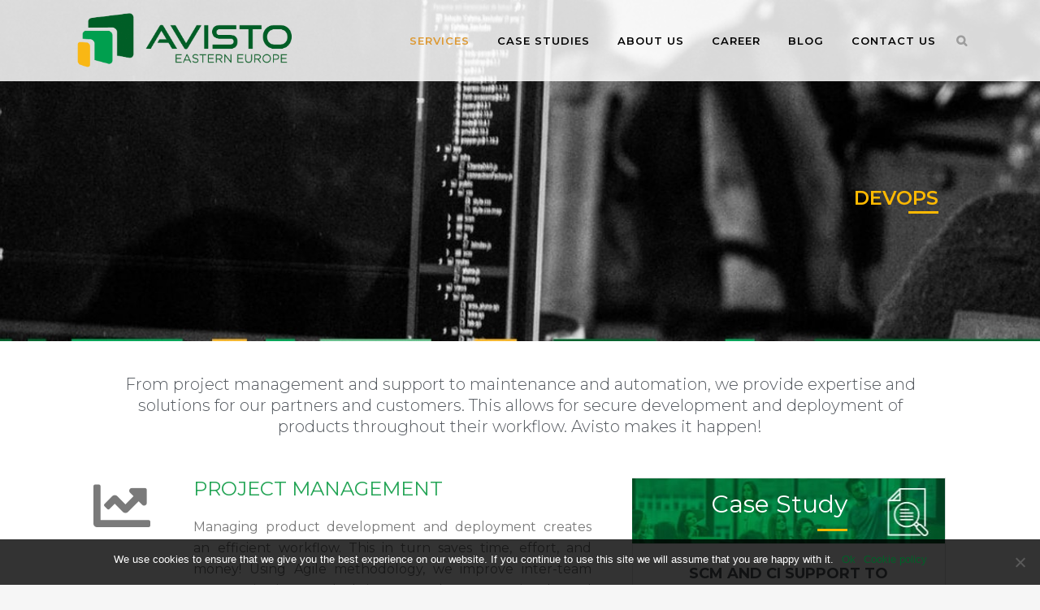

--- FILE ---
content_type: text/html; charset=UTF-8
request_url: https://www.avisto-eastern.com/expertise/devops/
body_size: 21146
content:
<!DOCTYPE html>
<html lang="en-US">
<head>
	<meta charset="UTF-8" />
	
				<meta name="viewport" content="width=device-width,initial-scale=1,user-scalable=no">
		
            
            
	<link rel="profile" href="http://gmpg.org/xfn/11" />
	<link rel="pingback" href="https://www.avisto-eastern.com/xmlrpc.php" />

	<meta name='robots' content='index, follow, max-image-preview:large, max-snippet:-1, max-video-preview:-1' />
	<style>img:is([sizes="auto" i], [sizes^="auto," i]) { contain-intrinsic-size: 3000px 1500px }</style>
	
	<!-- This site is optimized with the Yoast SEO plugin v24.5 - https://yoast.com/wordpress/plugins/seo/ -->
	<title>DevOps &#060; Avisto Eastern Europe</title>
	<link rel="canonical" href="https://www.avisto-eastern.com/expertise/devops/" />
	<meta property="og:locale" content="en_US" />
	<meta property="og:type" content="article" />
	<meta property="og:title" content="DevOps &#060; Avisto Eastern Europe" />
	<meta property="og:description" content="DEVOPS From project management and support to maintenance and automation, we provide expertise and solutions for our partners and customers. This allows for secure development and deployment of products throughout their workflow. Avisto makes it happen! PROJECT MANAGEMENT Managing product development and deployment creates an..." />
	<meta property="og:url" content="https://www.avisto-eastern.com/expertise/devops/" />
	<meta property="og:site_name" content="Avisto Eastern Europe" />
	<meta property="article:publisher" content="https://www.facebook.com/AvistoEE/" />
	<meta property="article:modified_time" content="2023-04-19T07:32:27+00:00" />
	<meta property="og:image" content="https://www.avisto-eastern.com/wp-content/uploads/2022/10/tamara_geno-1024x1020.jpg" />
	<meta name="twitter:card" content="summary_large_image" />
	<meta name="twitter:label1" content="Est. reading time" />
	<meta name="twitter:data1" content="2 minutes" />
	<script type="application/ld+json" class="yoast-schema-graph">{"@context":"https://schema.org","@graph":[{"@type":"WebPage","@id":"https://www.avisto-eastern.com/expertise/devops/","url":"https://www.avisto-eastern.com/expertise/devops/","name":"DevOps &#060; Avisto Eastern Europe","isPartOf":{"@id":"https://www.avisto-eastern.com/#website"},"primaryImageOfPage":{"@id":"https://www.avisto-eastern.com/expertise/devops/#primaryimage"},"image":{"@id":"https://www.avisto-eastern.com/expertise/devops/#primaryimage"},"thumbnailUrl":"https://www.avisto-eastern.com/wp-content/uploads/2022/10/tamara_geno-1024x1020.jpg","datePublished":"2019-03-28T10:10:15+00:00","dateModified":"2023-04-19T07:32:27+00:00","breadcrumb":{"@id":"https://www.avisto-eastern.com/expertise/devops/#breadcrumb"},"inLanguage":"en-US","potentialAction":[{"@type":"ReadAction","target":["https://www.avisto-eastern.com/expertise/devops/"]}]},{"@type":"ImageObject","inLanguage":"en-US","@id":"https://www.avisto-eastern.com/expertise/devops/#primaryimage","url":"https://www.avisto-eastern.com/wp-content/uploads/2022/10/tamara_geno-scaled.jpg","contentUrl":"https://www.avisto-eastern.com/wp-content/uploads/2022/10/tamara_geno-scaled.jpg","width":2560,"height":2550},{"@type":"BreadcrumbList","@id":"https://www.avisto-eastern.com/expertise/devops/#breadcrumb","itemListElement":[{"@type":"ListItem","position":1,"name":"Home","item":"https://www.avisto-eastern.com/"},{"@type":"ListItem","position":2,"name":"Services","item":"https://www.avisto-eastern.com/expertise/"},{"@type":"ListItem","position":3,"name":"DevOps"}]},{"@type":"WebSite","@id":"https://www.avisto-eastern.com/#website","url":"https://www.avisto-eastern.com/","name":"Avisto Eastern Europe","description":"Avisto Eastern Europe - part of Advance group","publisher":{"@id":"https://www.avisto-eastern.com/#organization"},"potentialAction":[{"@type":"SearchAction","target":{"@type":"EntryPoint","urlTemplate":"https://www.avisto-eastern.com/?s={search_term_string}"},"query-input":{"@type":"PropertyValueSpecification","valueRequired":true,"valueName":"search_term_string"}}],"inLanguage":"en-US"},{"@type":"Organization","@id":"https://www.avisto-eastern.com/#organization","name":"AVISTO EASTERN EUROPE","url":"https://www.avisto-eastern.com/","logo":{"@type":"ImageObject","inLanguage":"en-US","@id":"https://www.avisto-eastern.com/#/schema/logo/image/","url":"https://www.avisto-eastern.com/wp-content/uploads/2019/06/aee-logo-color1.svg","contentUrl":"https://www.avisto-eastern.com/wp-content/uploads/2019/06/aee-logo-color1.svg","width":1,"height":1,"caption":"AVISTO EASTERN EUROPE"},"image":{"@id":"https://www.avisto-eastern.com/#/schema/logo/image/"},"sameAs":["https://www.facebook.com/AvistoEE/","https://www.instagram.com/avistoeasterneurope/","https://www.linkedin.com/company/avisto-eastern-europe/"]}]}</script>
	<!-- / Yoast SEO plugin. -->


<link rel='dns-prefetch' href='//www.google.com' />
<link rel='dns-prefetch' href='//fonts.googleapis.com' />
<link rel="alternate" type="application/rss+xml" title="Avisto Eastern Europe &raquo; Feed" href="https://www.avisto-eastern.com/feed/" />
<link rel="alternate" type="application/rss+xml" title="Avisto Eastern Europe &raquo; Comments Feed" href="https://www.avisto-eastern.com/comments/feed/" />
<script type="text/javascript">
/* <![CDATA[ */
window._wpemojiSettings = {"baseUrl":"https:\/\/s.w.org\/images\/core\/emoji\/15.0.3\/72x72\/","ext":".png","svgUrl":"https:\/\/s.w.org\/images\/core\/emoji\/15.0.3\/svg\/","svgExt":".svg","source":{"concatemoji":"https:\/\/www.avisto-eastern.com\/wp-includes\/js\/wp-emoji-release.min.js?ver=d21fc0471f9c20bd1302e36e3cd8957a"}};
/*! This file is auto-generated */
!function(i,n){var o,s,e;function c(e){try{var t={supportTests:e,timestamp:(new Date).valueOf()};sessionStorage.setItem(o,JSON.stringify(t))}catch(e){}}function p(e,t,n){e.clearRect(0,0,e.canvas.width,e.canvas.height),e.fillText(t,0,0);var t=new Uint32Array(e.getImageData(0,0,e.canvas.width,e.canvas.height).data),r=(e.clearRect(0,0,e.canvas.width,e.canvas.height),e.fillText(n,0,0),new Uint32Array(e.getImageData(0,0,e.canvas.width,e.canvas.height).data));return t.every(function(e,t){return e===r[t]})}function u(e,t,n){switch(t){case"flag":return n(e,"\ud83c\udff3\ufe0f\u200d\u26a7\ufe0f","\ud83c\udff3\ufe0f\u200b\u26a7\ufe0f")?!1:!n(e,"\ud83c\uddfa\ud83c\uddf3","\ud83c\uddfa\u200b\ud83c\uddf3")&&!n(e,"\ud83c\udff4\udb40\udc67\udb40\udc62\udb40\udc65\udb40\udc6e\udb40\udc67\udb40\udc7f","\ud83c\udff4\u200b\udb40\udc67\u200b\udb40\udc62\u200b\udb40\udc65\u200b\udb40\udc6e\u200b\udb40\udc67\u200b\udb40\udc7f");case"emoji":return!n(e,"\ud83d\udc26\u200d\u2b1b","\ud83d\udc26\u200b\u2b1b")}return!1}function f(e,t,n){var r="undefined"!=typeof WorkerGlobalScope&&self instanceof WorkerGlobalScope?new OffscreenCanvas(300,150):i.createElement("canvas"),a=r.getContext("2d",{willReadFrequently:!0}),o=(a.textBaseline="top",a.font="600 32px Arial",{});return e.forEach(function(e){o[e]=t(a,e,n)}),o}function t(e){var t=i.createElement("script");t.src=e,t.defer=!0,i.head.appendChild(t)}"undefined"!=typeof Promise&&(o="wpEmojiSettingsSupports",s=["flag","emoji"],n.supports={everything:!0,everythingExceptFlag:!0},e=new Promise(function(e){i.addEventListener("DOMContentLoaded",e,{once:!0})}),new Promise(function(t){var n=function(){try{var e=JSON.parse(sessionStorage.getItem(o));if("object"==typeof e&&"number"==typeof e.timestamp&&(new Date).valueOf()<e.timestamp+604800&&"object"==typeof e.supportTests)return e.supportTests}catch(e){}return null}();if(!n){if("undefined"!=typeof Worker&&"undefined"!=typeof OffscreenCanvas&&"undefined"!=typeof URL&&URL.createObjectURL&&"undefined"!=typeof Blob)try{var e="postMessage("+f.toString()+"("+[JSON.stringify(s),u.toString(),p.toString()].join(",")+"));",r=new Blob([e],{type:"text/javascript"}),a=new Worker(URL.createObjectURL(r),{name:"wpTestEmojiSupports"});return void(a.onmessage=function(e){c(n=e.data),a.terminate(),t(n)})}catch(e){}c(n=f(s,u,p))}t(n)}).then(function(e){for(var t in e)n.supports[t]=e[t],n.supports.everything=n.supports.everything&&n.supports[t],"flag"!==t&&(n.supports.everythingExceptFlag=n.supports.everythingExceptFlag&&n.supports[t]);n.supports.everythingExceptFlag=n.supports.everythingExceptFlag&&!n.supports.flag,n.DOMReady=!1,n.readyCallback=function(){n.DOMReady=!0}}).then(function(){return e}).then(function(){var e;n.supports.everything||(n.readyCallback(),(e=n.source||{}).concatemoji?t(e.concatemoji):e.wpemoji&&e.twemoji&&(t(e.twemoji),t(e.wpemoji)))}))}((window,document),window._wpemojiSettings);
/* ]]> */
</script>
<style id='wp-emoji-styles-inline-css' type='text/css'>

	img.wp-smiley, img.emoji {
		display: inline !important;
		border: none !important;
		box-shadow: none !important;
		height: 1em !important;
		width: 1em !important;
		margin: 0 0.07em !important;
		vertical-align: -0.1em !important;
		background: none !important;
		padding: 0 !important;
	}
</style>
<link rel='stylesheet' id='swiper-css-css' href='https://www.avisto-eastern.com/wp-content/plugins/instagram-widget-by-wpzoom/dist/styles/library/swiper.css?ver=7.4.1' type='text/css' media='all' />
<link rel='stylesheet' id='dashicons-css' href='https://www.avisto-eastern.com/wp-includes/css/dashicons.min.css?ver=d21fc0471f9c20bd1302e36e3cd8957a' type='text/css' media='all' />
<link rel='stylesheet' id='magnific-popup-css' href='https://www.avisto-eastern.com/wp-content/plugins/instagram-widget-by-wpzoom/dist/styles/library/magnific-popup.css?ver=2.2.3' type='text/css' media='all' />
<link rel='stylesheet' id='wpz-insta_block-frontend-style-css' href='https://www.avisto-eastern.com/wp-content/plugins/instagram-widget-by-wpzoom/dist/styles/frontend/index.css?ver=a4e21646521a58bf18c9781ae1cc430e' type='text/css' media='all' />
<style id='classic-theme-styles-inline-css' type='text/css'>
/*! This file is auto-generated */
.wp-block-button__link{color:#fff;background-color:#32373c;border-radius:9999px;box-shadow:none;text-decoration:none;padding:calc(.667em + 2px) calc(1.333em + 2px);font-size:1.125em}.wp-block-file__button{background:#32373c;color:#fff;text-decoration:none}
</style>
<style id='global-styles-inline-css' type='text/css'>
:root{--wp--preset--aspect-ratio--square: 1;--wp--preset--aspect-ratio--4-3: 4/3;--wp--preset--aspect-ratio--3-4: 3/4;--wp--preset--aspect-ratio--3-2: 3/2;--wp--preset--aspect-ratio--2-3: 2/3;--wp--preset--aspect-ratio--16-9: 16/9;--wp--preset--aspect-ratio--9-16: 9/16;--wp--preset--color--black: #000000;--wp--preset--color--cyan-bluish-gray: #abb8c3;--wp--preset--color--white: #ffffff;--wp--preset--color--pale-pink: #f78da7;--wp--preset--color--vivid-red: #cf2e2e;--wp--preset--color--luminous-vivid-orange: #ff6900;--wp--preset--color--luminous-vivid-amber: #fcb900;--wp--preset--color--light-green-cyan: #7bdcb5;--wp--preset--color--vivid-green-cyan: #00d084;--wp--preset--color--pale-cyan-blue: #8ed1fc;--wp--preset--color--vivid-cyan-blue: #0693e3;--wp--preset--color--vivid-purple: #9b51e0;--wp--preset--gradient--vivid-cyan-blue-to-vivid-purple: linear-gradient(135deg,rgba(6,147,227,1) 0%,rgb(155,81,224) 100%);--wp--preset--gradient--light-green-cyan-to-vivid-green-cyan: linear-gradient(135deg,rgb(122,220,180) 0%,rgb(0,208,130) 100%);--wp--preset--gradient--luminous-vivid-amber-to-luminous-vivid-orange: linear-gradient(135deg,rgba(252,185,0,1) 0%,rgba(255,105,0,1) 100%);--wp--preset--gradient--luminous-vivid-orange-to-vivid-red: linear-gradient(135deg,rgba(255,105,0,1) 0%,rgb(207,46,46) 100%);--wp--preset--gradient--very-light-gray-to-cyan-bluish-gray: linear-gradient(135deg,rgb(238,238,238) 0%,rgb(169,184,195) 100%);--wp--preset--gradient--cool-to-warm-spectrum: linear-gradient(135deg,rgb(74,234,220) 0%,rgb(151,120,209) 20%,rgb(207,42,186) 40%,rgb(238,44,130) 60%,rgb(251,105,98) 80%,rgb(254,248,76) 100%);--wp--preset--gradient--blush-light-purple: linear-gradient(135deg,rgb(255,206,236) 0%,rgb(152,150,240) 100%);--wp--preset--gradient--blush-bordeaux: linear-gradient(135deg,rgb(254,205,165) 0%,rgb(254,45,45) 50%,rgb(107,0,62) 100%);--wp--preset--gradient--luminous-dusk: linear-gradient(135deg,rgb(255,203,112) 0%,rgb(199,81,192) 50%,rgb(65,88,208) 100%);--wp--preset--gradient--pale-ocean: linear-gradient(135deg,rgb(255,245,203) 0%,rgb(182,227,212) 50%,rgb(51,167,181) 100%);--wp--preset--gradient--electric-grass: linear-gradient(135deg,rgb(202,248,128) 0%,rgb(113,206,126) 100%);--wp--preset--gradient--midnight: linear-gradient(135deg,rgb(2,3,129) 0%,rgb(40,116,252) 100%);--wp--preset--font-size--small: 13px;--wp--preset--font-size--medium: 20px;--wp--preset--font-size--large: 36px;--wp--preset--font-size--x-large: 42px;--wp--preset--spacing--20: 0.44rem;--wp--preset--spacing--30: 0.67rem;--wp--preset--spacing--40: 1rem;--wp--preset--spacing--50: 1.5rem;--wp--preset--spacing--60: 2.25rem;--wp--preset--spacing--70: 3.38rem;--wp--preset--spacing--80: 5.06rem;--wp--preset--shadow--natural: 6px 6px 9px rgba(0, 0, 0, 0.2);--wp--preset--shadow--deep: 12px 12px 50px rgba(0, 0, 0, 0.4);--wp--preset--shadow--sharp: 6px 6px 0px rgba(0, 0, 0, 0.2);--wp--preset--shadow--outlined: 6px 6px 0px -3px rgba(255, 255, 255, 1), 6px 6px rgba(0, 0, 0, 1);--wp--preset--shadow--crisp: 6px 6px 0px rgba(0, 0, 0, 1);}:where(.is-layout-flex){gap: 0.5em;}:where(.is-layout-grid){gap: 0.5em;}body .is-layout-flex{display: flex;}.is-layout-flex{flex-wrap: wrap;align-items: center;}.is-layout-flex > :is(*, div){margin: 0;}body .is-layout-grid{display: grid;}.is-layout-grid > :is(*, div){margin: 0;}:where(.wp-block-columns.is-layout-flex){gap: 2em;}:where(.wp-block-columns.is-layout-grid){gap: 2em;}:where(.wp-block-post-template.is-layout-flex){gap: 1.25em;}:where(.wp-block-post-template.is-layout-grid){gap: 1.25em;}.has-black-color{color: var(--wp--preset--color--black) !important;}.has-cyan-bluish-gray-color{color: var(--wp--preset--color--cyan-bluish-gray) !important;}.has-white-color{color: var(--wp--preset--color--white) !important;}.has-pale-pink-color{color: var(--wp--preset--color--pale-pink) !important;}.has-vivid-red-color{color: var(--wp--preset--color--vivid-red) !important;}.has-luminous-vivid-orange-color{color: var(--wp--preset--color--luminous-vivid-orange) !important;}.has-luminous-vivid-amber-color{color: var(--wp--preset--color--luminous-vivid-amber) !important;}.has-light-green-cyan-color{color: var(--wp--preset--color--light-green-cyan) !important;}.has-vivid-green-cyan-color{color: var(--wp--preset--color--vivid-green-cyan) !important;}.has-pale-cyan-blue-color{color: var(--wp--preset--color--pale-cyan-blue) !important;}.has-vivid-cyan-blue-color{color: var(--wp--preset--color--vivid-cyan-blue) !important;}.has-vivid-purple-color{color: var(--wp--preset--color--vivid-purple) !important;}.has-black-background-color{background-color: var(--wp--preset--color--black) !important;}.has-cyan-bluish-gray-background-color{background-color: var(--wp--preset--color--cyan-bluish-gray) !important;}.has-white-background-color{background-color: var(--wp--preset--color--white) !important;}.has-pale-pink-background-color{background-color: var(--wp--preset--color--pale-pink) !important;}.has-vivid-red-background-color{background-color: var(--wp--preset--color--vivid-red) !important;}.has-luminous-vivid-orange-background-color{background-color: var(--wp--preset--color--luminous-vivid-orange) !important;}.has-luminous-vivid-amber-background-color{background-color: var(--wp--preset--color--luminous-vivid-amber) !important;}.has-light-green-cyan-background-color{background-color: var(--wp--preset--color--light-green-cyan) !important;}.has-vivid-green-cyan-background-color{background-color: var(--wp--preset--color--vivid-green-cyan) !important;}.has-pale-cyan-blue-background-color{background-color: var(--wp--preset--color--pale-cyan-blue) !important;}.has-vivid-cyan-blue-background-color{background-color: var(--wp--preset--color--vivid-cyan-blue) !important;}.has-vivid-purple-background-color{background-color: var(--wp--preset--color--vivid-purple) !important;}.has-black-border-color{border-color: var(--wp--preset--color--black) !important;}.has-cyan-bluish-gray-border-color{border-color: var(--wp--preset--color--cyan-bluish-gray) !important;}.has-white-border-color{border-color: var(--wp--preset--color--white) !important;}.has-pale-pink-border-color{border-color: var(--wp--preset--color--pale-pink) !important;}.has-vivid-red-border-color{border-color: var(--wp--preset--color--vivid-red) !important;}.has-luminous-vivid-orange-border-color{border-color: var(--wp--preset--color--luminous-vivid-orange) !important;}.has-luminous-vivid-amber-border-color{border-color: var(--wp--preset--color--luminous-vivid-amber) !important;}.has-light-green-cyan-border-color{border-color: var(--wp--preset--color--light-green-cyan) !important;}.has-vivid-green-cyan-border-color{border-color: var(--wp--preset--color--vivid-green-cyan) !important;}.has-pale-cyan-blue-border-color{border-color: var(--wp--preset--color--pale-cyan-blue) !important;}.has-vivid-cyan-blue-border-color{border-color: var(--wp--preset--color--vivid-cyan-blue) !important;}.has-vivid-purple-border-color{border-color: var(--wp--preset--color--vivid-purple) !important;}.has-vivid-cyan-blue-to-vivid-purple-gradient-background{background: var(--wp--preset--gradient--vivid-cyan-blue-to-vivid-purple) !important;}.has-light-green-cyan-to-vivid-green-cyan-gradient-background{background: var(--wp--preset--gradient--light-green-cyan-to-vivid-green-cyan) !important;}.has-luminous-vivid-amber-to-luminous-vivid-orange-gradient-background{background: var(--wp--preset--gradient--luminous-vivid-amber-to-luminous-vivid-orange) !important;}.has-luminous-vivid-orange-to-vivid-red-gradient-background{background: var(--wp--preset--gradient--luminous-vivid-orange-to-vivid-red) !important;}.has-very-light-gray-to-cyan-bluish-gray-gradient-background{background: var(--wp--preset--gradient--very-light-gray-to-cyan-bluish-gray) !important;}.has-cool-to-warm-spectrum-gradient-background{background: var(--wp--preset--gradient--cool-to-warm-spectrum) !important;}.has-blush-light-purple-gradient-background{background: var(--wp--preset--gradient--blush-light-purple) !important;}.has-blush-bordeaux-gradient-background{background: var(--wp--preset--gradient--blush-bordeaux) !important;}.has-luminous-dusk-gradient-background{background: var(--wp--preset--gradient--luminous-dusk) !important;}.has-pale-ocean-gradient-background{background: var(--wp--preset--gradient--pale-ocean) !important;}.has-electric-grass-gradient-background{background: var(--wp--preset--gradient--electric-grass) !important;}.has-midnight-gradient-background{background: var(--wp--preset--gradient--midnight) !important;}.has-small-font-size{font-size: var(--wp--preset--font-size--small) !important;}.has-medium-font-size{font-size: var(--wp--preset--font-size--medium) !important;}.has-large-font-size{font-size: var(--wp--preset--font-size--large) !important;}.has-x-large-font-size{font-size: var(--wp--preset--font-size--x-large) !important;}
:where(.wp-block-post-template.is-layout-flex){gap: 1.25em;}:where(.wp-block-post-template.is-layout-grid){gap: 1.25em;}
:where(.wp-block-columns.is-layout-flex){gap: 2em;}:where(.wp-block-columns.is-layout-grid){gap: 2em;}
:root :where(.wp-block-pullquote){font-size: 1.5em;line-height: 1.6;}
</style>
<link rel='stylesheet' id='contact-form-7-css' href='https://www.avisto-eastern.com/wp-content/plugins/contact-form-7/includes/css/styles.css?ver=5.9.4' type='text/css' media='all' />
<link rel='stylesheet' id='cookie-notice-front-css' href='https://www.avisto-eastern.com/wp-content/plugins/cookie-notice/css/front.min.css?ver=2.4.16' type='text/css' media='all' />
<link rel='stylesheet' id='image-hover-effects-css-css' href='https://www.avisto-eastern.com/wp-content/plugins/mega-addons-for-visual-composer/css/ihover.css?ver=d21fc0471f9c20bd1302e36e3cd8957a' type='text/css' media='all' />
<link rel='stylesheet' id='style-css-css' href='https://www.avisto-eastern.com/wp-content/plugins/mega-addons-for-visual-composer/css/style.css?ver=d21fc0471f9c20bd1302e36e3cd8957a' type='text/css' media='all' />
<link rel='stylesheet' id='font-awesome-latest-css' href='https://www.avisto-eastern.com/wp-content/plugins/mega-addons-for-visual-composer/css/font-awesome/css/all.css?ver=d21fc0471f9c20bd1302e36e3cd8957a' type='text/css' media='all' />
<link rel='stylesheet' id='mediaelement-css' href='https://www.avisto-eastern.com/wp-includes/js/mediaelement/mediaelementplayer-legacy.min.css?ver=4.2.17' type='text/css' media='all' />
<link rel='stylesheet' id='wp-mediaelement-css' href='https://www.avisto-eastern.com/wp-includes/js/mediaelement/wp-mediaelement.min.css?ver=d21fc0471f9c20bd1302e36e3cd8957a' type='text/css' media='all' />
<link rel='stylesheet' id='bridge-default-style-css' href='https://www.avisto-eastern.com/wp-content/themes/bridge/style.css?ver=d21fc0471f9c20bd1302e36e3cd8957a' type='text/css' media='all' />
<link rel='stylesheet' id='bridge-qode-font_awesome-css' href='https://www.avisto-eastern.com/wp-content/themes/bridge/css/font-awesome/css/font-awesome.min.css?ver=d21fc0471f9c20bd1302e36e3cd8957a' type='text/css' media='all' />
<link rel='stylesheet' id='bridge-qode-font_elegant-css' href='https://www.avisto-eastern.com/wp-content/themes/bridge/css/elegant-icons/style.min.css?ver=d21fc0471f9c20bd1302e36e3cd8957a' type='text/css' media='all' />
<link rel='stylesheet' id='bridge-qode-linea_icons-css' href='https://www.avisto-eastern.com/wp-content/themes/bridge/css/linea-icons/style.css?ver=d21fc0471f9c20bd1302e36e3cd8957a' type='text/css' media='all' />
<link rel='stylesheet' id='bridge-qode-dripicons-css' href='https://www.avisto-eastern.com/wp-content/themes/bridge/css/dripicons/dripicons.css?ver=d21fc0471f9c20bd1302e36e3cd8957a' type='text/css' media='all' />
<link rel='stylesheet' id='bridge-qode-kiko-css' href='https://www.avisto-eastern.com/wp-content/themes/bridge/css/kiko/kiko-all.css?ver=d21fc0471f9c20bd1302e36e3cd8957a' type='text/css' media='all' />
<link rel='stylesheet' id='bridge-stylesheet-css' href='https://www.avisto-eastern.com/wp-content/themes/bridge/css/stylesheet.min.css?ver=d21fc0471f9c20bd1302e36e3cd8957a' type='text/css' media='all' />
<style id='bridge-stylesheet-inline-css' type='text/css'>
   .page-id-15905.disabled_footer_top .footer_top_holder, .page-id-15905.disabled_footer_bottom .footer_bottom_holder { display: none;}


</style>
<link rel='stylesheet' id='bridge-print-css' href='https://www.avisto-eastern.com/wp-content/themes/bridge/css/print.css?ver=d21fc0471f9c20bd1302e36e3cd8957a' type='text/css' media='all' />
<link rel='stylesheet' id='bridge-style-dynamic-css' href='https://www.avisto-eastern.com/wp-content/themes/bridge/css/style_dynamic.css?ver=1699462852' type='text/css' media='all' />
<link rel='stylesheet' id='bridge-responsive-css' href='https://www.avisto-eastern.com/wp-content/themes/bridge/css/responsive.min.css?ver=d21fc0471f9c20bd1302e36e3cd8957a' type='text/css' media='all' />
<link rel='stylesheet' id='bridge-style-dynamic-responsive-css' href='https://www.avisto-eastern.com/wp-content/themes/bridge/css/style_dynamic_responsive.css?ver=1699462853' type='text/css' media='all' />
<style id='bridge-style-dynamic-responsive-inline-css' type='text/css'>
.drop_down .narrow .second .inner ul li{ width: 230px; }
#cookie-notice{ background-color: rgba(0, 0, 0, 0.8)!important }
.testimonials_c_holder .testimonial_content_inner{ padding: 10px 45px; }
.testimonials_c_holder .flex-control-nav{ margin-top:10px; }
p, li{text-align: justify;}
ul, ol { padding-left: 40px; list-style-position: outside; }
.side_menu_button>a.search_button{display:inline;}
.second .current_page_item span { color: #dd9933; }
.nl_footer p input{border-radius: 8px !important}
.modal-popup-box .model-popup-btn{font: inherit;}
.wpcf7-list-item-label{font-size: 12px;}
.footer_logo{margin-top:-6px;}
.footer_slogan{text-align: right; font-size: 20px; margin-right: 60px;}
@media only screen and (max-width: 1200px) {
  .footer_slogan{
      margin-right: 25px;
  }
}
@media only screen and (max-width: 1000px) {
  .footer_slogan{
      margin-right: 0px;
  }
}
@media only screen and (max-width: 600px) {
  .footer_slogan{
      margin-right: 25%;
  }
 .footer_img_wrap{
      text-align: center;
 }
}
</style>
<link rel='stylesheet' id='js_composer_front-css' href='https://www.avisto-eastern.com/wp-content/plugins/js_composer/assets/css/js_composer.min.css?ver=7.2' type='text/css' media='all' />
<link rel='stylesheet' id='bridge-style-handle-google-fonts-css' href='https://fonts.googleapis.com/css?family=Raleway%3A100%2C200%2C300%2C400%2C500%2C600%2C700%2C800%2C900%2C100italic%2C300italic%2C400italic%2C700italic%7CLato%3A100%2C200%2C300%2C400%2C500%2C600%2C700%2C800%2C900%2C100italic%2C300italic%2C400italic%2C700italic%7CMontserrat%3A100%2C200%2C300%2C400%2C500%2C600%2C700%2C800%2C900%2C100italic%2C300italic%2C400italic%2C700italic&#038;subset=latin%2Clatin-ext&#038;ver=1.0.0' type='text/css' media='all' />
<link rel='stylesheet' id='bridge-core-dashboard-style-css' href='https://www.avisto-eastern.com/wp-content/plugins/bridge-core/modules/core-dashboard/assets/css/core-dashboard.min.css?ver=d21fc0471f9c20bd1302e36e3cd8957a' type='text/css' media='all' />
<link rel='stylesheet' id='elementor-icons-css' href='https://www.avisto-eastern.com/wp-content/plugins/elementor/assets/lib/eicons/css/elementor-icons.min.css?ver=5.29.0' type='text/css' media='all' />
<link rel='stylesheet' id='elementor-frontend-css' href='https://www.avisto-eastern.com/wp-content/plugins/elementor/assets/css/frontend.min.css?ver=3.21.5' type='text/css' media='all' />
<link rel='stylesheet' id='swiper-css' href='https://www.avisto-eastern.com/wp-content/plugins/elementor/assets/lib/swiper/v8/css/swiper.min.css?ver=8.4.5' type='text/css' media='all' />
<link rel='stylesheet' id='elementor-post-17428-css' href='https://www.avisto-eastern.com/wp-content/uploads/elementor/css/post-17428.css?ver=1715165265' type='text/css' media='all' />
<link rel='stylesheet' id='elementor-pro-css' href='https://www.avisto-eastern.com/wp-content/plugins/elementor-pro/assets/css/frontend.min.css?ver=3.21.2' type='text/css' media='all' />
<link rel='stylesheet' id='font-awesome-5-all-css' href='https://www.avisto-eastern.com/wp-content/plugins/elementor/assets/lib/font-awesome/css/all.min.css?ver=3.21.5' type='text/css' media='all' />
<link rel='stylesheet' id='font-awesome-4-shim-css' href='https://www.avisto-eastern.com/wp-content/plugins/elementor/assets/lib/font-awesome/css/v4-shims.min.css?ver=3.21.5' type='text/css' media='all' />
<link rel='stylesheet' id='elementor-global-css' href='https://www.avisto-eastern.com/wp-content/uploads/elementor/css/global.css?ver=1715165265' type='text/css' media='all' />
<link rel='stylesheet' id='elementor-post-15905-css' href='https://www.avisto-eastern.com/wp-content/uploads/elementor/css/post-15905.css?ver=1715183213' type='text/css' media='all' />
<link rel='stylesheet' id='childstyle-css' href='https://www.avisto-eastern.com/wp-content/themes/bridge-child/style.css?ver=d21fc0471f9c20bd1302e36e3cd8957a' type='text/css' media='all' />
<link rel='stylesheet' id='google-fonts-1-css' href='https://fonts.googleapis.com/css?family=Roboto%3A100%2C100italic%2C200%2C200italic%2C300%2C300italic%2C400%2C400italic%2C500%2C500italic%2C600%2C600italic%2C700%2C700italic%2C800%2C800italic%2C900%2C900italic%7CRoboto+Slab%3A100%2C100italic%2C200%2C200italic%2C300%2C300italic%2C400%2C400italic%2C500%2C500italic%2C600%2C600italic%2C700%2C700italic%2C800%2C800italic%2C900%2C900italic%7CMontserrat%3A100%2C100italic%2C200%2C200italic%2C300%2C300italic%2C400%2C400italic%2C500%2C500italic%2C600%2C600italic%2C700%2C700italic%2C800%2C800italic%2C900%2C900italic&#038;display=auto&#038;ver=d21fc0471f9c20bd1302e36e3cd8957a' type='text/css' media='all' />
<link rel='stylesheet' id='elementor-icons-shared-0-css' href='https://www.avisto-eastern.com/wp-content/plugins/elementor/assets/lib/font-awesome/css/fontawesome.min.css?ver=5.15.3' type='text/css' media='all' />
<link rel='stylesheet' id='elementor-icons-fa-solid-css' href='https://www.avisto-eastern.com/wp-content/plugins/elementor/assets/lib/font-awesome/css/solid.min.css?ver=5.15.3' type='text/css' media='all' />
<link rel='stylesheet' id='elementor-icons-fa-regular-css' href='https://www.avisto-eastern.com/wp-content/plugins/elementor/assets/lib/font-awesome/css/regular.min.css?ver=5.15.3' type='text/css' media='all' />
<link rel='stylesheet' id='elementor-icons-fa-brands-css' href='https://www.avisto-eastern.com/wp-content/plugins/elementor/assets/lib/font-awesome/css/brands.min.css?ver=5.15.3' type='text/css' media='all' />
<link rel="preconnect" href="https://fonts.gstatic.com/" crossorigin><script type="text/javascript" src="https://www.avisto-eastern.com/wp-includes/js/jquery/jquery.min.js?ver=3.7.1" id="jquery-core-js"></script>
<script type="text/javascript" src="https://www.avisto-eastern.com/wp-includes/js/jquery/jquery-migrate.min.js?ver=3.4.1" id="jquery-migrate-js"></script>
<script type="text/javascript" src="https://www.avisto-eastern.com/wp-includes/js/underscore.min.js?ver=1.13.7" id="underscore-js"></script>
<script type="text/javascript" id="wp-util-js-extra">
/* <![CDATA[ */
var _wpUtilSettings = {"ajax":{"url":"\/wp-admin\/admin-ajax.php"}};
/* ]]> */
</script>
<script type="text/javascript" src="https://www.avisto-eastern.com/wp-includes/js/wp-util.min.js?ver=d21fc0471f9c20bd1302e36e3cd8957a" id="wp-util-js"></script>
<script type="text/javascript" src="https://www.avisto-eastern.com/wp-content/plugins/instagram-widget-by-wpzoom/dist/scripts/library/magnific-popup.js?ver=1740602136" id="magnific-popup-js"></script>
<script type="text/javascript" src="https://www.avisto-eastern.com/wp-content/plugins/instagram-widget-by-wpzoom/dist/scripts/library/swiper.js?ver=7.4.1" id="swiper-js-js"></script>
<script type="text/javascript" src="https://www.avisto-eastern.com/wp-content/plugins/instagram-widget-by-wpzoom/dist/scripts/frontend/block.js?ver=9a3affef738588dbf17ec0443c4b21e9" id="wpz-insta_block-frontend-script-js"></script>
<script type="text/javascript" id="cookie-notice-front-js-before">
/* <![CDATA[ */
var cnArgs = {"ajaxUrl":"https:\/\/www.avisto-eastern.com\/wp-admin\/admin-ajax.php","nonce":"c0654eaa2d","hideEffect":"slide","position":"bottom","onScroll":false,"onScrollOffset":100,"onClick":false,"cookieName":"cookie_notice_accepted","cookieTime":2592000,"cookieTimeRejected":2592000,"globalCookie":false,"redirection":false,"cache":false,"revokeCookies":false,"revokeCookiesOpt":"automatic"};
/* ]]> */
</script>
<script type="text/javascript" src="https://www.avisto-eastern.com/wp-content/plugins/cookie-notice/js/front.min.js?ver=2.4.16" id="cookie-notice-front-js"></script>
<script type="text/javascript" src="https://www.avisto-eastern.com/wp-content/plugins/elementor/assets/lib/font-awesome/js/v4-shims.min.js?ver=3.21.5" id="font-awesome-4-shim-js"></script>
<script></script><link rel="https://api.w.org/" href="https://www.avisto-eastern.com/wp-json/" /><link rel="alternate" title="JSON" type="application/json" href="https://www.avisto-eastern.com/wp-json/wp/v2/pages/15905" /><link rel="EditURI" type="application/rsd+xml" title="RSD" href="https://www.avisto-eastern.com/xmlrpc.php?rsd" />
<link rel='shortlink' href='https://www.avisto-eastern.com/?p=15905' />
<link rel="alternate" title="oEmbed (JSON)" type="application/json+oembed" href="https://www.avisto-eastern.com/wp-json/oembed/1.0/embed?url=https%3A%2F%2Fwww.avisto-eastern.com%2Fexpertise%2Fdevops%2F" />
<link rel="alternate" title="oEmbed (XML)" type="text/xml+oembed" href="https://www.avisto-eastern.com/wp-json/oembed/1.0/embed?url=https%3A%2F%2Fwww.avisto-eastern.com%2Fexpertise%2Fdevops%2F&#038;format=xml" />
<meta name="generator" content="Elementor 3.21.5; features: e_optimized_assets_loading, additional_custom_breakpoints; settings: css_print_method-external, google_font-enabled, font_display-auto">
<!-- Google Tag Manager -->
<script>(function(w,d,s,l,i){w[l]=w[l]||[];w[l].push({'gtm.start':
new Date().getTime(),event:'gtm.js'});var f=d.getElementsByTagName(s)[0],
j=d.createElement(s),dl=l!='dataLayer'?'&l='+l:'';j.async=true;j.src=
'https://www.googletagmanager.com/gtm.js?id='+i+dl;f.parentNode.insertBefore(j,f);
})(window,document,'script','dataLayer','GTM-P4PHZX7');</script>
<!-- End Google Tag Manager -->

<script type="text/javascript">

jQuery(document).ready(function(){

setTimeout(function(){

//var tag_new = jQuery("template").eq(38).attr("id");
var tag_new = jQuery("template").last().attr("id");
console.log(tag_new);

//alert(tag_new);
jQuery("#" + tag_new).css("display", "none");
jQuery("#" + tag_new).next().next().css("display", "none");
}, 100);

});
</script>
<meta name="generator" content="Powered by WPBakery Page Builder - drag and drop page builder for WordPress."/>
<link rel="icon" href="https://www.avisto-eastern.com/wp-content/uploads/2019/03/cropped-Avisto-logo-32x32.png" sizes="32x32" />
<link rel="icon" href="https://www.avisto-eastern.com/wp-content/uploads/2019/03/cropped-Avisto-logo-192x192.png" sizes="192x192" />
<link rel="apple-touch-icon" href="https://www.avisto-eastern.com/wp-content/uploads/2019/03/cropped-Avisto-logo-180x180.png" />
<meta name="msapplication-TileImage" content="https://www.avisto-eastern.com/wp-content/uploads/2019/03/cropped-Avisto-logo-270x270.png" />
		<!-- Facebook Pixel Code -->
		<script>
			var aepc_pixel = {"pixel_id":"688195341639905","user":{},"enable_advanced_events":"yes","fire_delay":"0","can_use_sku":"yes"},
				aepc_pixel_args = [],
				aepc_extend_args = function( args ) {
					if ( typeof args === 'undefined' ) {
						args = {};
					}

					for(var key in aepc_pixel_args)
						args[key] = aepc_pixel_args[key];

					return args;
				};

			// Extend args
			if ( 'yes' === aepc_pixel.enable_advanced_events ) {
				aepc_pixel_args.userAgent = navigator.userAgent;
				aepc_pixel_args.language = navigator.language;

				if ( document.referrer.indexOf( document.domain ) < 0 ) {
					aepc_pixel_args.referrer = document.referrer;
				}
			}

						!function(f,b,e,v,n,t,s){if(f.fbq)return;n=f.fbq=function(){n.callMethod?
				n.callMethod.apply(n,arguments):n.queue.push(arguments)};if(!f._fbq)f._fbq=n;
				n.push=n;n.loaded=!0;n.version='2.0';n.agent='dvpixelcaffeinewordpress';n.queue=[];t=b.createElement(e);t.async=!0;
				t.src=v;s=b.getElementsByTagName(e)[0];s.parentNode.insertBefore(t,s)}(window,
				document,'script','https://connect.facebook.net/en_US/fbevents.js');
			
						fbq('init', aepc_pixel.pixel_id, aepc_pixel.user);

							setTimeout( function() {
				fbq('track', "PageView", aepc_pixel_args);
			}, aepc_pixel.fire_delay * 1000 );
					</script>
		<!-- End Facebook Pixel Code -->
				<style type="text/css" id="wp-custom-css">
			/*Career page - Filter buttons overlapping fix*/
#myBtnContainer {
	line-height: 2.5;
}

footer .vc_sep_line{
	border-top:none !important;
}		</style>
		<style type="text/css" data-type="vc_custom-css">.cf7_custom_style_1 p {
    margin-bottom: 20px;
    width: 308px;
    display: inline-flex;
    margin-right: 20px;
}
.b-close{display:none;}
input:disabled,
input[disabled]{
  border: 0px solid #999999 !important;
  background-color: #005f27;
  color: red;
}
input:hover:disabled,
input:hover[disabled]{
  border: 1px solid #005f27 !important;
  background-color: #005f27 !important;
}
.model-popup-btn{
    width: 100%;
    margin-top: 3px;
}

.mega-model-popup {
    border-style: solid;
    border-width: 1px;
    border-radius: 0;
    border-color: #333333;
    -webkit-box-shadow: none;
    -o-box-shadow: none;
    -ms-box-shadow: none;
    box-shadow: none;
}</style><noscript><style> .wpb_animate_when_almost_visible { opacity: 1; }</style></noscript>
</head>

<body class="page-template page-template-elementor_header_footer page page-id-15905 page-child parent-pageid-15856 bridge-core-2.9.3 cookies-not-set  qode-child-theme-ver-1.0.0 qode-theme-ver-19.4 qode-theme-bridge qode_header_in_grid wpb-js-composer js-comp-ver-7.2 vc_responsive elementor-default elementor-template-full-width elementor-kit-17428 elementor-page elementor-page-15905" itemscope itemtype="http://schema.org/WebPage">


<!-- Google Tag Manager (noscript) -->
<noscript><iframe src="https://www.googletagmanager.com/ns.html?id=GTM-P4PHZX7"
height="0" width="0" style="display:none;visibility:hidden"></iframe></noscript>
<!-- End Google Tag Manager (noscript) -->


<div class="wrapper">
	<div class="wrapper_inner">

    
		<!-- Google Analytics start -->
					<script>
				var _gaq = _gaq || [];
				_gaq.push(['_setAccount', 'UA-142720495-1']);
				_gaq.push(['_trackPageview']);

				(function() {
					var ga = document.createElement('script'); ga.type = 'text/javascript'; ga.async = true;
					ga.src = ('https:' == document.location.protocol ? 'https://ssl' : 'http://www') + '.google-analytics.com/ga.js';
					var s = document.getElementsByTagName('script')[0]; s.parentNode.insertBefore(ga, s);
				})();
			</script>
				<!-- Google Analytics end -->

		
	<header class=" scroll_header_top_area  stick scrolled_not_transparent page_header">
	<div class="header_inner clearfix">
		<form role="search" id="searchform" action="https://www.avisto-eastern.com/" class="qode_search_form" method="get">
        <div class="container">
        <div class="container_inner clearfix">
            
            <i class="qode_icon_font_awesome fa fa-search qode_icon_in_search" ></i>            <input type="text" placeholder="Search" name="s" class="qode_search_field" autocomplete="off" />
            <input type="submit" value="Search" />

            <div class="qode_search_close">
                <a href="#">
                    <i class="qode_icon_font_awesome fa fa-times qode_icon_in_search" ></i>                </a>
            </div>
                    </div>
    </div>
</form>
		<div class="header_top_bottom_holder">
			
			<div class="header_bottom clearfix" style=' background-color:rgba(255, 255, 255, 0.85);' >
								<div class="container">
					<div class="container_inner clearfix">
																				<div class="header_inner_left">
																	<div class="mobile_menu_button">
		<span>
			<i class="qode_icon_font_awesome fa fa-bars " ></i>		</span>
	</div>
								<div class="logo_wrapper" >
	<div class="q_logo">
		<a itemprop="url" href="https://www.avisto-eastern.com/" >
             <img itemprop="image" class="normal" src="https://www.avisto-eastern.com/wp-content/uploads/2019/03/Avisto-logo-horisontal.png" alt="Logo"> 			 <img itemprop="image" class="light" src="https://www.avisto-eastern.com/wp-content/uploads/2019/03/Avisto-logo-horisontal.png" alt="Logo"/> 			 <img itemprop="image" class="dark" src="https://www.avisto-eastern.com/wp-content/uploads/2019/03/Avisto-logo-horisontal.png" alt="Logo"/> 			 <img itemprop="image" class="sticky" src="https://www.avisto-eastern.com/wp-content/uploads/2019/03/Avisto-logo.png" alt="Logo"/> 			 <img itemprop="image" class="mobile" src="https://www.avisto-eastern.com/wp-content/uploads/2019/03/Avisto-logo.png" alt="Logo"/> 					</a>
	</div>
	</div>															</div>
															<div class="header_inner_right">
									<div class="side_menu_button_wrapper right">
																														<div class="side_menu_button">
												<a class="search_button search_slides_from_window_top normal" href="javascript:void(0)">
		<i class="qode_icon_font_awesome fa fa-search " ></i>	</a>

																							
										</div>
									</div>
								</div>
							
							
							<nav class="main_menu drop_down right">
								<ul id="menu-main-menu" class=""><li id="nav-menu-item-15858" class="menu-item menu-item-type-post_type menu-item-object-page current-page-ancestor current-menu-ancestor current-menu-parent current-page-parent current_page_parent current_page_ancestor menu-item-has-children active has_sub narrow"><a href="https://www.avisto-eastern.com/expertise/" class=" current "><i class="menu_icon blank fa"></i><span>Services</span><span class="plus"></span></a>
<div class="second"><div class="inner"><ul>
	<li id="nav-menu-item-15809" class="menu-item menu-item-type-post_type menu-item-object-page "><a href="https://www.avisto-eastern.com/expertise/application-software/" class=""><i class="menu_icon blank fa"></i><span>Application Software</span><span class="plus"></span></a></li>
	<li id="nav-menu-item-15882" class="menu-item menu-item-type-post_type menu-item-object-page "><a href="https://www.avisto-eastern.com/expertise/embedded-software/" class=""><i class="menu_icon blank fa"></i><span>Embedded Software</span><span class="plus"></span></a></li>
	<li id="nav-menu-item-15910" class="menu-item menu-item-type-post_type menu-item-object-page current-menu-item page_item page-item-15905 current_page_item "><a href="https://www.avisto-eastern.com/expertise/devops/" class=""><i class="menu_icon blank fa"></i><span>DevOps</span><span class="plus"></span></a></li>
	<li id="nav-menu-item-15909" class="menu-item menu-item-type-post_type menu-item-object-page "><a href="https://www.avisto-eastern.com/expertise/quality-assurance/" class=""><i class="menu_icon blank fa"></i><span>Quality Assurance</span><span class="plus"></span></a></li>
	<li id="nav-menu-item-20001" class="menu-item menu-item-type-post_type menu-item-object-page "><a href="https://www.avisto-eastern.com/expertise/industrial-automation/" class=""><i class="menu_icon blank fa"></i><span>Industrial Automation</span><span class="plus"></span></a></li>
	<li id="nav-menu-item-20130" class="menu-item menu-item-type-post_type menu-item-object-page "><a href="https://www.avisto-eastern.com/expertise/testimonials/" class=""><i class="menu_icon blank fa"></i><span>Testimonials</span><span class="plus"></span></a></li>
</ul></div></div>
</li>
<li id="nav-menu-item-18457" class="menu-item menu-item-type-post_type menu-item-object-page  narrow"><a href="https://www.avisto-eastern.com/case-studies/" class=""><i class="menu_icon blank fa"></i><span>Case Studies</span><span class="plus"></span></a></li>
<li id="nav-menu-item-15911" class="menu-item menu-item-type-post_type menu-item-object-page menu-item-has-children  has_sub narrow"><a href="https://www.avisto-eastern.com/about-us/" class=""><i class="menu_icon blank fa"></i><span>About Us</span><span class="plus"></span></a>
<div class="second"><div class="inner"><ul>
	<li id="nav-menu-item-16397" class="menu-item menu-item-type-post_type menu-item-object-page "><a href="https://www.avisto-eastern.com/about-us/history/" class=""><i class="menu_icon blank fa"></i><span>History</span><span class="plus"></span></a></li>
	<li id="nav-menu-item-16569" class="menu-item menu-item-type-post_type menu-item-object-page "><a href="https://www.avisto-eastern.com/about-us/avisto-offices/" class=""><i class="menu_icon blank fa"></i><span>Avisto Offices</span><span class="plus"></span></a></li>
	<li id="nav-menu-item-17151" class="menu-item menu-item-type-post_type menu-item-object-page "><a href="https://www.avisto-eastern.com/about-us/advans-group/" class=""><i class="menu_icon blank fa"></i><span>Advans group</span><span class="plus"></span></a></li>
	<li id="nav-menu-item-19794" class="menu-item menu-item-type-post_type menu-item-object-page "><a href="https://www.avisto-eastern.com/about-us/iso-certificates/" class=""><i class="menu_icon blank fa"></i><span>ISO certificates</span><span class="plus"></span></a></li>
	<li id="nav-menu-item-15945" class="menu-item menu-item-type-post_type menu-item-object-page "><a href="https://www.avisto-eastern.com/about-us/corporate-social-responsibility/" class=""><i class="menu_icon blank fa"></i><span>CORPORATE SOCIAL RESPONSIBILITY</span><span class="plus"></span></a></li>
	<li id="nav-menu-item-19790" class="menu-item menu-item-type-post_type menu-item-object-page "><a href="https://www.avisto-eastern.com/about-us/code-of-conduct/" class=""><i class="menu_icon blank fa"></i><span>Code of conduct</span><span class="plus"></span></a></li>
</ul></div></div>
</li>
<li id="nav-menu-item-16060" class="menu-item menu-item-type-post_type menu-item-object-page menu-item-has-children  has_sub narrow"><a href="https://www.avisto-eastern.com/career/" class=""><i class="menu_icon blank fa"></i><span>Career</span><span class="plus"></span></a>
<div class="second"><div class="inner"><ul>
	<li id="nav-menu-item-19779" class="menu-item menu-item-type-post_type menu-item-object-page "><a href="https://www.avisto-eastern.com/?page_id=19650" class=""><i class="menu_icon blank fa"></i><span>Open Day</span><span class="plus"></span></a></li>
	<li id="nav-menu-item-16061" class="menu-item menu-item-type-post_type menu-item-object-page "><a href="https://www.avisto-eastern.com/career/open-positions/" class=""><i class="menu_icon blank fa"></i><span>Open Positions</span><span class="plus"></span></a></li>
	<li id="nav-menu-item-19151" class="menu-item menu-item-type-post_type menu-item-object-page "><a href="https://www.avisto-eastern.com/career/internships/" class=""><i class="menu_icon blank fa"></i><span>Internships</span><span class="plus"></span></a></li>
	<li id="nav-menu-item-16677" class="menu-item menu-item-type-post_type menu-item-object-page "><a href="https://www.avisto-eastern.com/career/selection-process/" class=""><i class="menu_icon blank fa"></i><span>Selection process</span><span class="plus"></span></a></li>
	<li id="nav-menu-item-16111" class="menu-item menu-item-type-post_type menu-item-object-page "><a href="https://www.avisto-eastern.com/career/benefits/" class=""><i class="menu_icon blank fa"></i><span>Benefits</span><span class="plus"></span></a></li>
	<li id="nav-menu-item-16676" class="menu-item menu-item-type-post_type menu-item-object-page "></li>
</ul></div></div>
</li>
<li id="nav-menu-item-20109" class="menu-item menu-item-type-post_type menu-item-object-page  narrow"><a href="https://www.avisto-eastern.com/blog/" class=""><i class="menu_icon blank fa"></i><span>Blog</span><span class="plus"></span></a></li>
<li id="nav-menu-item-17285" class="menu-item menu-item-type-post_type menu-item-object-page  narrow"><a href="https://www.avisto-eastern.com/contact-us/" class=""><i class="menu_icon blank fa"></i><span>Contact Us</span><span class="plus"></span></a></li>
</ul>							</nav>
														<nav class="mobile_menu">
	<ul id="menu-main-menu-1" class=""><li id="mobile-menu-item-15858" class="menu-item menu-item-type-post_type menu-item-object-page current-page-ancestor current-menu-ancestor current-menu-parent current-page-parent current_page_parent current_page_ancestor menu-item-has-children active has_sub"><a href="https://www.avisto-eastern.com/expertise/" class=" current "><span>Services</span></a><span class="mobile_arrow"><i class="fa fa-angle-right"></i><i class="fa fa-angle-down"></i></span>
<ul class="sub_menu">
	<li id="mobile-menu-item-15809" class="menu-item menu-item-type-post_type menu-item-object-page "><a href="https://www.avisto-eastern.com/expertise/application-software/" class=""><span>Application Software</span></a><span class="mobile_arrow"><i class="fa fa-angle-right"></i><i class="fa fa-angle-down"></i></span></li>
	<li id="mobile-menu-item-15882" class="menu-item menu-item-type-post_type menu-item-object-page "><a href="https://www.avisto-eastern.com/expertise/embedded-software/" class=""><span>Embedded Software</span></a><span class="mobile_arrow"><i class="fa fa-angle-right"></i><i class="fa fa-angle-down"></i></span></li>
	<li id="mobile-menu-item-15910" class="menu-item menu-item-type-post_type menu-item-object-page current-menu-item page_item page-item-15905 current_page_item "><a href="https://www.avisto-eastern.com/expertise/devops/" class=""><span>DevOps</span></a><span class="mobile_arrow"><i class="fa fa-angle-right"></i><i class="fa fa-angle-down"></i></span></li>
	<li id="mobile-menu-item-15909" class="menu-item menu-item-type-post_type menu-item-object-page "><a href="https://www.avisto-eastern.com/expertise/quality-assurance/" class=""><span>Quality Assurance</span></a><span class="mobile_arrow"><i class="fa fa-angle-right"></i><i class="fa fa-angle-down"></i></span></li>
	<li id="mobile-menu-item-20001" class="menu-item menu-item-type-post_type menu-item-object-page "><a href="https://www.avisto-eastern.com/expertise/industrial-automation/" class=""><span>Industrial Automation</span></a><span class="mobile_arrow"><i class="fa fa-angle-right"></i><i class="fa fa-angle-down"></i></span></li>
	<li id="mobile-menu-item-20130" class="menu-item menu-item-type-post_type menu-item-object-page "><a href="https://www.avisto-eastern.com/expertise/testimonials/" class=""><span>Testimonials</span></a><span class="mobile_arrow"><i class="fa fa-angle-right"></i><i class="fa fa-angle-down"></i></span></li>
</ul>
</li>
<li id="mobile-menu-item-18457" class="menu-item menu-item-type-post_type menu-item-object-page "><a href="https://www.avisto-eastern.com/case-studies/" class=""><span>Case Studies</span></a><span class="mobile_arrow"><i class="fa fa-angle-right"></i><i class="fa fa-angle-down"></i></span></li>
<li id="mobile-menu-item-15911" class="menu-item menu-item-type-post_type menu-item-object-page menu-item-has-children  has_sub"><a href="https://www.avisto-eastern.com/about-us/" class=""><span>About Us</span></a><span class="mobile_arrow"><i class="fa fa-angle-right"></i><i class="fa fa-angle-down"></i></span>
<ul class="sub_menu">
	<li id="mobile-menu-item-16397" class="menu-item menu-item-type-post_type menu-item-object-page "><a href="https://www.avisto-eastern.com/about-us/history/" class=""><span>History</span></a><span class="mobile_arrow"><i class="fa fa-angle-right"></i><i class="fa fa-angle-down"></i></span></li>
	<li id="mobile-menu-item-16569" class="menu-item menu-item-type-post_type menu-item-object-page "><a href="https://www.avisto-eastern.com/about-us/avisto-offices/" class=""><span>Avisto Offices</span></a><span class="mobile_arrow"><i class="fa fa-angle-right"></i><i class="fa fa-angle-down"></i></span></li>
	<li id="mobile-menu-item-17151" class="menu-item menu-item-type-post_type menu-item-object-page "><a href="https://www.avisto-eastern.com/about-us/advans-group/" class=""><span>Advans group</span></a><span class="mobile_arrow"><i class="fa fa-angle-right"></i><i class="fa fa-angle-down"></i></span></li>
	<li id="mobile-menu-item-19794" class="menu-item menu-item-type-post_type menu-item-object-page "><a href="https://www.avisto-eastern.com/about-us/iso-certificates/" class=""><span>ISO certificates</span></a><span class="mobile_arrow"><i class="fa fa-angle-right"></i><i class="fa fa-angle-down"></i></span></li>
	<li id="mobile-menu-item-15945" class="menu-item menu-item-type-post_type menu-item-object-page "><a href="https://www.avisto-eastern.com/about-us/corporate-social-responsibility/" class=""><span>CORPORATE SOCIAL RESPONSIBILITY</span></a><span class="mobile_arrow"><i class="fa fa-angle-right"></i><i class="fa fa-angle-down"></i></span></li>
	<li id="mobile-menu-item-19790" class="menu-item menu-item-type-post_type menu-item-object-page "><a href="https://www.avisto-eastern.com/about-us/code-of-conduct/" class=""><span>Code of conduct</span></a><span class="mobile_arrow"><i class="fa fa-angle-right"></i><i class="fa fa-angle-down"></i></span></li>
</ul>
</li>
<li id="mobile-menu-item-16060" class="menu-item menu-item-type-post_type menu-item-object-page menu-item-has-children  has_sub"><a href="https://www.avisto-eastern.com/career/" class=""><span>Career</span></a><span class="mobile_arrow"><i class="fa fa-angle-right"></i><i class="fa fa-angle-down"></i></span>
<ul class="sub_menu">
	<li id="mobile-menu-item-19779" class="menu-item menu-item-type-post_type menu-item-object-page "><a href="https://www.avisto-eastern.com/?page_id=19650" class=""><span>Open Day</span></a><span class="mobile_arrow"><i class="fa fa-angle-right"></i><i class="fa fa-angle-down"></i></span></li>
	<li id="mobile-menu-item-16061" class="menu-item menu-item-type-post_type menu-item-object-page "><a href="https://www.avisto-eastern.com/career/open-positions/" class=""><span>Open Positions</span></a><span class="mobile_arrow"><i class="fa fa-angle-right"></i><i class="fa fa-angle-down"></i></span></li>
	<li id="mobile-menu-item-19151" class="menu-item menu-item-type-post_type menu-item-object-page "><a href="https://www.avisto-eastern.com/career/internships/" class=""><span>Internships</span></a><span class="mobile_arrow"><i class="fa fa-angle-right"></i><i class="fa fa-angle-down"></i></span></li>
	<li id="mobile-menu-item-16677" class="menu-item menu-item-type-post_type menu-item-object-page "><a href="https://www.avisto-eastern.com/career/selection-process/" class=""><span>Selection process</span></a><span class="mobile_arrow"><i class="fa fa-angle-right"></i><i class="fa fa-angle-down"></i></span></li>
	<li id="mobile-menu-item-16111" class="menu-item menu-item-type-post_type menu-item-object-page "><a href="https://www.avisto-eastern.com/career/benefits/" class=""><span>Benefits</span></a><span class="mobile_arrow"><i class="fa fa-angle-right"></i><i class="fa fa-angle-down"></i></span></li>
	<li id="mobile-menu-item-16676" class="menu-item menu-item-type-post_type menu-item-object-page "></li>
</ul>
</li>
<li id="mobile-menu-item-20109" class="menu-item menu-item-type-post_type menu-item-object-page "><a href="https://www.avisto-eastern.com/blog/" class=""><span>Blog</span></a><span class="mobile_arrow"><i class="fa fa-angle-right"></i><i class="fa fa-angle-down"></i></span></li>
<li id="mobile-menu-item-17285" class="menu-item menu-item-type-post_type menu-item-object-page "><a href="https://www.avisto-eastern.com/contact-us/" class=""><span>Contact Us</span></a><span class="mobile_arrow"><i class="fa fa-angle-right"></i><i class="fa fa-angle-down"></i></span></li>
</ul></nav>																				</div>
					</div>
									</div>
			</div>
		</div>

</header>	<a id="back_to_top" href="#">
        <span class="fa-stack">
            <i class="qode_icon_font_awesome fa fa-arrow-up " ></i>        </span>
	</a>
	
	
    
    
    <div class="content ">
        <div class="content_inner  ">
    		<div data-elementor-type="wp-page" data-elementor-id="15905" class="elementor elementor-15905" data-elementor-post-type="page">
						<section class="elementor-section elementor-top-section elementor-element elementor-element-413c7fa9 elementor-section-height-min-height elementor-section-boxed elementor-section-height-default elementor-section-items-middle parallax_section_no qode_elementor_container_no" data-id="413c7fa9" data-element_type="section" data-settings="{&quot;background_background&quot;:&quot;classic&quot;}">
							<div class="elementor-background-overlay"></div>
							<div class="elementor-container elementor-column-gap-default">
					<div class="elementor-column elementor-col-100 elementor-top-column elementor-element elementor-element-7d768a99" data-id="7d768a99" data-element_type="column">
			<div class="elementor-widget-wrap elementor-element-populated">
						<div class="elementor-element elementor-element-204d0dec elementor-widget elementor-widget-heading" data-id="204d0dec" data-element_type="widget" data-widget_type="heading.default">
				<div class="elementor-widget-container">
			<h2 class="elementor-heading-title elementor-size-default">DEVOPS</h2>		</div>
				</div>
				<div class="elementor-element elementor-element-69f58cc8 elementor-widget-divider--view-line elementor-widget elementor-widget-divider" data-id="69f58cc8" data-element_type="widget" data-widget_type="divider.default">
				<div class="elementor-widget-container">
					<div class="elementor-divider">
			<span class="elementor-divider-separator">
						</span>
		</div>
				</div>
				</div>
					</div>
		</div>
					</div>
		</section>
				<section class="elementor-section elementor-top-section elementor-element elementor-element-6de19e61 elementor-section-boxed elementor-section-height-default elementor-section-height-default parallax_section_no qode_elementor_container_no" data-id="6de19e61" data-element_type="section" data-settings="{&quot;background_background&quot;:&quot;classic&quot;}">
						<div class="elementor-container elementor-column-gap-default">
					<div class="elementor-column elementor-col-100 elementor-top-column elementor-element elementor-element-773f3387" data-id="773f3387" data-element_type="column">
			<div class="elementor-widget-wrap elementor-element-populated">
						<div class="elementor-element elementor-element-b60e665 elementor-widget elementor-widget-heading" data-id="b60e665" data-element_type="widget" data-widget_type="heading.default">
				<div class="elementor-widget-container">
			<h2 class="elementor-heading-title elementor-size-default">From project management and support to maintenance and automation, we provide expertise and solutions for our partners and customers. This allows for secure development and deployment of products throughout their workflow. Avisto makes it happen!

</h2>		</div>
				</div>
					</div>
		</div>
					</div>
		</section>
				<section class="elementor-section elementor-top-section elementor-element elementor-element-6282d21a elementor-section-boxed elementor-section-height-default elementor-section-height-default parallax_section_no qode_elementor_container_no" data-id="6282d21a" data-element_type="section" data-settings="{&quot;background_background&quot;:&quot;classic&quot;}">
						<div class="elementor-container elementor-column-gap-no">
					<div class="elementor-column elementor-col-50 elementor-top-column elementor-element elementor-element-1e76e14f" data-id="1e76e14f" data-element_type="column">
			<div class="elementor-widget-wrap elementor-element-populated">
						<section class="elementor-section elementor-inner-section elementor-element elementor-element-5663bd53 elementor-section-boxed elementor-section-height-default elementor-section-height-default parallax_section_no qode_elementor_container_no" data-id="5663bd53" data-element_type="section">
						<div class="elementor-container elementor-column-gap-no">
					<div class="elementor-column elementor-col-50 elementor-inner-column elementor-element elementor-element-61603c1a" data-id="61603c1a" data-element_type="column">
			<div class="elementor-widget-wrap elementor-element-populated">
						<div class="elementor-element elementor-element-ed61b3f elementor-view-default elementor-widget elementor-widget-icon" data-id="ed61b3f" data-element_type="widget" data-widget_type="icon.default">
				<div class="elementor-widget-container">
					<div class="elementor-icon-wrapper">
			<div class="elementor-icon">
			<i aria-hidden="true" class="fas fa-chart-line"></i>			</div>
		</div>
				</div>
				</div>
					</div>
		</div>
				<div class="elementor-column elementor-col-50 elementor-inner-column elementor-element elementor-element-31fb8447" data-id="31fb8447" data-element_type="column">
			<div class="elementor-widget-wrap elementor-element-populated">
						<div class="elementor-element elementor-element-7c746e05 elementor-widget elementor-widget-heading" data-id="7c746e05" data-element_type="widget" data-widget_type="heading.default">
				<div class="elementor-widget-container">
			<h2 class="elementor-heading-title elementor-size-default">PROJECT MANAGEMENT</h2>		</div>
				</div>
				<div class="elementor-element elementor-element-6747fc0c elementor-widget elementor-widget-text-editor" data-id="6747fc0c" data-element_type="widget" data-widget_type="text-editor.default">
				<div class="elementor-widget-container">
							<p>Managing product development and deployment creates an efficient workflow. This in turn saves time, effort, and money! Using Agile methodology, we improve inter-team communication and bring together operational and development engineering to the table.</p>						</div>
				</div>
					</div>
		</div>
					</div>
		</section>
				<section class="elementor-section elementor-inner-section elementor-element elementor-element-474376e0 elementor-section-boxed elementor-section-height-default elementor-section-height-default parallax_section_no qode_elementor_container_no" data-id="474376e0" data-element_type="section">
						<div class="elementor-container elementor-column-gap-no">
					<div class="elementor-column elementor-col-50 elementor-inner-column elementor-element elementor-element-5e44309c" data-id="5e44309c" data-element_type="column">
			<div class="elementor-widget-wrap elementor-element-populated">
						<div class="elementor-element elementor-element-31406bc1 elementor-view-default elementor-widget elementor-widget-icon" data-id="31406bc1" data-element_type="widget" data-widget_type="icon.default">
				<div class="elementor-widget-container">
					<div class="elementor-icon-wrapper">
			<div class="elementor-icon">
			<i aria-hidden="true" class="fas fa-forward"></i>			</div>
		</div>
				</div>
				</div>
					</div>
		</div>
				<div class="elementor-column elementor-col-50 elementor-inner-column elementor-element elementor-element-ce03df2" data-id="ce03df2" data-element_type="column">
			<div class="elementor-widget-wrap elementor-element-populated">
						<div class="elementor-element elementor-element-759deaa9 elementor-widget elementor-widget-heading" data-id="759deaa9" data-element_type="widget" data-widget_type="heading.default">
				<div class="elementor-widget-container">
			<h2 class="elementor-heading-title elementor-size-default">FLOW AUTOMATION
</h2>		</div>
				</div>
				<div class="elementor-element elementor-element-624d9245 elementor-widget elementor-widget-text-editor" data-id="624d9245" data-element_type="widget" data-widget_type="text-editor.default">
				<div class="elementor-widget-container">
							<p>Implementing automation of continuing deployment, testing and feedback with a goal to speed-up the development process.</p>						</div>
				</div>
					</div>
		</div>
					</div>
		</section>
				<section class="elementor-section elementor-inner-section elementor-element elementor-element-dba6a71 elementor-section-boxed elementor-section-height-default elementor-section-height-default parallax_section_no qode_elementor_container_no" data-id="dba6a71" data-element_type="section">
						<div class="elementor-container elementor-column-gap-no">
					<div class="elementor-column elementor-col-50 elementor-inner-column elementor-element elementor-element-6dc883e9" data-id="6dc883e9" data-element_type="column">
			<div class="elementor-widget-wrap elementor-element-populated">
						<div class="elementor-element elementor-element-7f43325b elementor-view-default elementor-widget elementor-widget-icon" data-id="7f43325b" data-element_type="widget" data-widget_type="icon.default">
				<div class="elementor-widget-container">
					<div class="elementor-icon-wrapper">
			<div class="elementor-icon">
			<i aria-hidden="true" class="far fa-envelope"></i>			</div>
		</div>
				</div>
				</div>
					</div>
		</div>
				<div class="elementor-column elementor-col-50 elementor-inner-column elementor-element elementor-element-2b2f1772" data-id="2b2f1772" data-element_type="column">
			<div class="elementor-widget-wrap elementor-element-populated">
						<div class="elementor-element elementor-element-79bcbc9c elementor-widget elementor-widget-heading" data-id="79bcbc9c" data-element_type="widget" data-widget_type="heading.default">
				<div class="elementor-widget-container">
			<h2 class="elementor-heading-title elementor-size-default">CUSTOMER SUPPORT
</h2>		</div>
				</div>
				<div class="elementor-element elementor-element-14dda84b elementor-widget elementor-widget-text-editor" data-id="14dda84b" data-element_type="widget" data-widget_type="text-editor.default">
				<div class="elementor-widget-container">
							<p>Managing central incident management (1st, 2nd and 3rd level of support) as well as on-call incident management (24/7 support for all levels).</p>						</div>
				</div>
					</div>
		</div>
					</div>
		</section>
				<section class="elementor-section elementor-inner-section elementor-element elementor-element-ffdc28b elementor-section-boxed elementor-section-height-default elementor-section-height-default parallax_section_no qode_elementor_container_no" data-id="ffdc28b" data-element_type="section">
						<div class="elementor-container elementor-column-gap-no">
					<div class="elementor-column elementor-col-50 elementor-inner-column elementor-element elementor-element-735d9d9" data-id="735d9d9" data-element_type="column">
			<div class="elementor-widget-wrap elementor-element-populated">
						<div class="elementor-element elementor-element-c0b1389 elementor-view-default elementor-widget elementor-widget-icon" data-id="c0b1389" data-element_type="widget" data-widget_type="icon.default">
				<div class="elementor-widget-container">
					<div class="elementor-icon-wrapper">
			<div class="elementor-icon">
			<i aria-hidden="true" class="fab fa-gitlab"></i>			</div>
		</div>
				</div>
				</div>
					</div>
		</div>
				<div class="elementor-column elementor-col-50 elementor-inner-column elementor-element elementor-element-dec402d" data-id="dec402d" data-element_type="column">
			<div class="elementor-widget-wrap elementor-element-populated">
						<div class="elementor-element elementor-element-89bd532 elementor-widget elementor-widget-heading" data-id="89bd532" data-element_type="widget" data-widget_type="heading.default">
				<div class="elementor-widget-container">
			<h2 class="elementor-heading-title elementor-size-default">COMMERCIAL TOOLS ADMINISTRATION
</h2>		</div>
				</div>
				<div class="elementor-element elementor-element-092312b elementor-widget elementor-widget-text-editor" data-id="092312b" data-element_type="widget" data-widget_type="text-editor.default">
				<div class="elementor-widget-container">
							<p>Administration and maintenance for versioning tools (GitLab, Git / Gerrit, ClearCase), bug trucking tools (JIRA, Redmine), CI / CD tools (Jenkins, GitLab Runners), container and container orchestration tools (Docker, Kubernetes), binary management tools (Artifactory, Nexus).</p>						</div>
				</div>
					</div>
		</div>
					</div>
		</section>
				<section class="elementor-section elementor-inner-section elementor-element elementor-element-48238c9 elementor-section-boxed elementor-section-height-default elementor-section-height-default parallax_section_no qode_elementor_container_no" data-id="48238c9" data-element_type="section">
						<div class="elementor-container elementor-column-gap-no">
					<div class="elementor-column elementor-col-50 elementor-inner-column elementor-element elementor-element-8ce1902" data-id="8ce1902" data-element_type="column">
			<div class="elementor-widget-wrap elementor-element-populated">
						<div class="elementor-element elementor-element-9d7bf4b elementor-view-default elementor-widget elementor-widget-icon" data-id="9d7bf4b" data-element_type="widget" data-widget_type="icon.default">
				<div class="elementor-widget-container">
					<div class="elementor-icon-wrapper">
			<div class="elementor-icon">
			<i aria-hidden="true" class="fas fa-wrench"></i>			</div>
		</div>
				</div>
				</div>
					</div>
		</div>
				<div class="elementor-column elementor-col-50 elementor-inner-column elementor-element elementor-element-0312182" data-id="0312182" data-element_type="column">
			<div class="elementor-widget-wrap elementor-element-populated">
						<div class="elementor-element elementor-element-8ec6b62 elementor-widget elementor-widget-heading" data-id="8ec6b62" data-element_type="widget" data-widget_type="heading.default">
				<div class="elementor-widget-container">
			<h2 class="elementor-heading-title elementor-size-default">CUSTOM TOOLS DEVELOPMENT
</h2>		</div>
				</div>
				<div class="elementor-element elementor-element-d2c9ecb elementor-widget elementor-widget-text-editor" data-id="d2c9ecb" data-element_type="widget" data-widget_type="text-editor.default">
				<div class="elementor-widget-container">
							<p>Out of the box solutions – application on top of versioning tools ( Git / Gerrit, ClearCase), plugins (Jenkins, Gerrit) application based on webhook capability of commercial tools (GitLab, Jenkins, JIRA).</p>						</div>
				</div>
					</div>
		</div>
					</div>
		</section>
				<section class="elementor-section elementor-inner-section elementor-element elementor-element-39233f8 elementor-section-boxed elementor-section-height-default elementor-section-height-default parallax_section_no qode_elementor_container_no" data-id="39233f8" data-element_type="section">
						<div class="elementor-container elementor-column-gap-no">
					<div class="elementor-column elementor-col-50 elementor-inner-column elementor-element elementor-element-b42a918" data-id="b42a918" data-element_type="column">
			<div class="elementor-widget-wrap elementor-element-populated">
						<div class="elementor-element elementor-element-9ed0b42 elementor-view-default elementor-widget elementor-widget-icon" data-id="9ed0b42" data-element_type="widget" data-widget_type="icon.default">
				<div class="elementor-widget-container">
					<div class="elementor-icon-wrapper">
			<div class="elementor-icon">
			<i aria-hidden="true" class="fas fa-code"></i>			</div>
		</div>
				</div>
				</div>
					</div>
		</div>
				<div class="elementor-column elementor-col-50 elementor-inner-column elementor-element elementor-element-df72417" data-id="df72417" data-element_type="column">
			<div class="elementor-widget-wrap elementor-element-populated">
						<div class="elementor-element elementor-element-aae8dae elementor-widget elementor-widget-heading" data-id="aae8dae" data-element_type="widget" data-widget_type="heading.default">
				<div class="elementor-widget-container">
			<h2 class="elementor-heading-title elementor-size-default">SCRIPT DEVELOPMENT
</h2>		</div>
				</div>
				<div class="elementor-element elementor-element-b60a2d8 elementor-widget elementor-widget-text-editor" data-id="b60a2d8" data-element_type="widget" data-widget_type="text-editor.default">
				<div class="elementor-widget-container">
							<p>Development of standalone or flow automation scripts (Python, Perl, Shell).</p>						</div>
				</div>
					</div>
		</div>
					</div>
		</section>
					</div>
		</div>
				<div class="elementor-column elementor-col-50 elementor-top-column elementor-element elementor-element-5b301a2" data-id="5b301a2" data-element_type="column">
			<div class="elementor-widget-wrap elementor-element-populated">
						<section class="elementor-section elementor-inner-section elementor-element elementor-element-764e50d elementor-section-height-min-height elementor-section-content-middle elementor-section-boxed elementor-section-height-default parallax_section_no qode_elementor_container_no" data-id="764e50d" data-element_type="section" data-settings="{&quot;background_background&quot;:&quot;classic&quot;}">
						<div class="elementor-container elementor-column-gap-no">
					<div class="elementor-column elementor-col-100 elementor-inner-column elementor-element elementor-element-6280bfb7" data-id="6280bfb7" data-element_type="column">
			<div class="elementor-widget-wrap elementor-element-populated">
						<div class="elementor-element elementor-element-34b027d4 elementor-widget elementor-widget-heading" data-id="34b027d4" data-element_type="widget" data-widget_type="heading.default">
				<div class="elementor-widget-container">
			<h2 class="elementor-heading-title elementor-size-default">Case Study</h2>		</div>
				</div>
				<div class="elementor-element elementor-element-25158b9e elementor-widget-divider--view-line elementor-widget elementor-widget-divider" data-id="25158b9e" data-element_type="widget" data-widget_type="divider.default">
				<div class="elementor-widget-container">
					<div class="elementor-divider">
			<span class="elementor-divider-separator">
						</span>
		</div>
				</div>
				</div>
					</div>
		</div>
					</div>
		</section>
				<section class="elementor-section elementor-inner-section elementor-element elementor-element-c6f8380 elementor-section-height-min-height elementor-section-boxed elementor-section-height-default parallax_section_no qode_elementor_container_no" data-id="c6f8380" data-element_type="section">
						<div class="elementor-container elementor-column-gap-no">
					<div class="elementor-column elementor-col-100 elementor-inner-column elementor-element elementor-element-c437bfc" data-id="c437bfc" data-element_type="column">
			<div class="elementor-widget-wrap elementor-element-populated">
						<div class="elementor-element elementor-element-4cbc249 elementor-pagination-position-outside elementor--h-position-center elementor--v-position-middle elementor-widget elementor-widget-slides" data-id="4cbc249" data-element_type="widget" data-settings="{&quot;navigation&quot;:&quot;dots&quot;,&quot;autoplay_speed&quot;:7000,&quot;transition_speed&quot;:200,&quot;autoplay&quot;:&quot;yes&quot;,&quot;pause_on_hover&quot;:&quot;yes&quot;,&quot;infinite&quot;:&quot;yes&quot;,&quot;transition&quot;:&quot;slide&quot;}" data-widget_type="slides.default">
				<div class="elementor-widget-container">
					<div class="elementor-swiper">
			<div class="elementor-slides-wrapper elementor-main-swiper swiper" dir="ltr" data-animation="fadeInUp">
				<div class="swiper-wrapper elementor-slides">
										<div class="elementor-repeater-item-7f4a3d1 swiper-slide"><div class="swiper-slide-bg" role="img"></div><div class="swiper-slide-inner" ><div class="swiper-slide-contents"><div class="elementor-slide-heading">SCM AND CI SUPPORT TO<br> 22 GEO-LOCATIONS & 4k USERS</div><div class="elementor-slide-description">It’s not easy to develop and sell your product, but it's even harder to find a reliable team of people that will follow you in the path of transforming your ideas to reality. In this case, engaging Avisto Eastern Europe - DevOps team on a small support project developed to the mutual satisfaction. Read the story to see how we helped a multinational company in the field of telecommunication to solve the problem of development and maintenance of highly dynamic and complex environment for LTE base station firmware.</div></div></div></div>				</div>
							</div>
		</div>
				</div>
				</div>
				<div class="elementor-element elementor-element-76c671f elementor-align-center elementor-widget elementor-widget-button" data-id="76c671f" data-element_type="widget" data-settings="{&quot;motion_fx_motion_fx_scrolling&quot;:&quot;yes&quot;,&quot;motion_fx_opacity_effect&quot;:&quot;yes&quot;,&quot;motion_fx_opacity_direction&quot;:&quot;in-out&quot;,&quot;motion_fx_opacity_range&quot;:{&quot;unit&quot;:&quot;%&quot;,&quot;size&quot;:&quot;&quot;,&quot;sizes&quot;:{&quot;start&quot;:68,&quot;end&quot;:80}},&quot;motion_fx_opacity_level&quot;:{&quot;unit&quot;:&quot;px&quot;,&quot;size&quot;:10,&quot;sizes&quot;:[]},&quot;motion_fx_devices&quot;:[&quot;desktop&quot;,&quot;tablet&quot;,&quot;mobile&quot;]}" data-widget_type="button.default">
				<div class="elementor-widget-container">
					<div class="elementor-button-wrapper">
			<a class="elementor-button elementor-button-link elementor-size-sm" href="/case/#tab4">
						<span class="elementor-button-content-wrapper">
									<span class="elementor-button-text">Read more</span>
					</span>
					</a>
		</div>
				</div>
				</div>
				<div class="elementor-element elementor-element-c53ad2c elementor-widget elementor-widget-heading" data-id="c53ad2c" data-element_type="widget" data-widget_type="heading.default">
				<div class="elementor-widget-container">
			<h2 class="elementor-heading-title elementor-size-default"><a href="/case-studies/#tab1"><u style="">Browse all case studies</u></a></h2>		</div>
				</div>
					</div>
		</div>
					</div>
		</section>
				<section class="elementor-section elementor-inner-section elementor-element elementor-element-8f0af1b elementor-section-boxed elementor-section-height-default elementor-section-height-default parallax_section_no qode_elementor_container_no" data-id="8f0af1b" data-element_type="section">
						<div class="elementor-container elementor-column-gap-default">
					<div class="elementor-column elementor-col-100 elementor-inner-column elementor-element elementor-element-29d3c0a" data-id="29d3c0a" data-element_type="column">
			<div class="elementor-widget-wrap elementor-element-populated">
						<div class="elementor-element elementor-element-78cd8ed4 elementor-widget elementor-widget-image" data-id="78cd8ed4" data-element_type="widget" data-widget_type="image.default">
				<div class="elementor-widget-container">
													<img fetchpriority="high" decoding="async" width="1024" height="1020" src="https://www.avisto-eastern.com/wp-content/uploads/2022/10/tamara_geno-1024x1020.jpg" class="attachment-large size-large wp-image-19837" alt="" srcset="https://www.avisto-eastern.com/wp-content/uploads/2022/10/tamara_geno-1024x1020.jpg 1024w, https://www.avisto-eastern.com/wp-content/uploads/2022/10/tamara_geno-300x300.jpg 300w, https://www.avisto-eastern.com/wp-content/uploads/2022/10/tamara_geno-150x150.jpg 150w, https://www.avisto-eastern.com/wp-content/uploads/2022/10/tamara_geno-768x765.jpg 768w, https://www.avisto-eastern.com/wp-content/uploads/2022/10/tamara_geno-1536x1530.jpg 1536w, https://www.avisto-eastern.com/wp-content/uploads/2022/10/tamara_geno-2048x2040.jpg 2048w, https://www.avisto-eastern.com/wp-content/uploads/2022/10/tamara_geno-700x697.jpg 700w" sizes="(max-width: 1024px) 100vw, 1024px" />													</div>
				</div>
				<div class="elementor-element elementor-element-4e975afa elementor-widget elementor-widget-heading" data-id="4e975afa" data-element_type="widget" data-widget_type="heading.default">
				<div class="elementor-widget-container">
			<h2 class="elementor-heading-title elementor-size-default">Implementing DevOps Principles, best practices and creating a culture of collaboration results in a competitive advantage for our customers.
DevOps is a Culture, not a Role and we tend it!</h2>		</div>
				</div>
				<div class="elementor-element elementor-element-756c311d elementor-widget elementor-widget-heading" data-id="756c311d" data-element_type="widget" data-widget_type="heading.default">
				<div class="elementor-widget-container">
			<h2 class="elementor-heading-title elementor-size-default">Tamara Gengo</h2>		</div>
				</div>
				<div class="elementor-element elementor-element-1c76cd8 elementor-widget elementor-widget-heading" data-id="1c76cd8" data-element_type="widget" data-widget_type="heading.default">
				<div class="elementor-widget-container">
			<h2 class="elementor-heading-title elementor-size-default">DevOps Tech Lead</h2>		</div>
				</div>
					</div>
		</div>
					</div>
		</section>
					</div>
		</div>
					</div>
		</section>
				</div>
				
	</div>
</div>



	<footer >
		<div class="footer_inner clearfix">
				<div class="footer_top_holder">
            			<div class="footer_top">
								<div class="container">
					<div class="container_inner">
																	<div class="four_columns clearfix">
								<div class="column1 footer_col1">
									<div class="column_inner">
										<div id="custom_html-11" class="widget_text widget widget_custom_html"><div class="textwidget custom-html-widget"><p class="footer_img_wrap"><a href="/"><img class="footer_logo" src="/wp-content/uploads/2019/05/avisto-EE-mono.png" alt="logo" width="200" /></a></p>

<div class="separator  transparent center  " style="margin-top: 8px;margin-bottom: 2px;"></div>


<p class="footer_slogan">
WHERE PASSION<br/>
LEADS TO<br/>
EXCELLENCE
</p></div></div>									</div>
								</div>
								<div class="column2 footer_col2">
									<div class="column_inner">
										<div id="text-3" class="widget widget_text"><h5>Expertise</h5>			<div class="textwidget"><p><a href="/expertise/application-software/">Application Software</a></p>
<div class="separator  transparent center  " style="margin-top: 3px;margin-bottom: 9px;"></div>

<p><a href="/expertise/embedded-software/">Embedded Software</a></p>
<div class="separator  transparent center  " style="margin-top: 3px;margin-bottom: 9px;"></div>

<p><a href="/expertise/devops/">DevOps</a></p>
<div class="separator  transparent center  " style="margin-top: 3px;margin-bottom: 9px;"></div>

<p><a href="/expertise/quality-assurance/">Quality Assurance</a></p>
</div>
		</div>									</div>
								</div>
								<div class="column3 footer_col3">
									<div class="column_inner">
										<div id="text-4" class="widget widget_text"><h5>USEFUL LINKS</h5>			<div class="textwidget"><p><a href="/contact/">Contact us</a></p>
<div class="separator  transparent center  " style="margin-top: 3px;margin-bottom: 9px;"></div>

<p><a href="/career/open-positions/">Open Positions</a></p>
<div class="separator  transparent center  " style="margin-top: 3px;margin-bottom: 9px;"></div>

<p><a href="/about-us/iso-certificates/">ISO certificates</a></p>
<div class="separator  transparent center  " style="margin-top: 3px;margin-bottom: 9px;"></div>

<p><a href="/case-studies/">Case Studies</a></p>
<div class="separator  transparent center  " style="margin-top: 3px;margin-bottom: 9px;"></div>

</div>
		</div>									</div>
								</div>
								<div class="column4 footer_col4">
									<div class="column_inner">
										<div id="custom_html-6" class="widget_text widget widget_custom_html"><h5>Contact us</h5><div class="textwidget custom-html-widget">Email:<br>
<a href="mailto:contact@avisto-eastern.com">contact@avisto-eastern.com</a>
<br>
Phone: <br>
<a href="tel:+381114502050">+381 11 450 20 50</a>
<br>

<div class="separator  transparent center  " style="margin-top: 12px;margin-bottom: 2px;"></div>
<div class="widget widget_text" id="text-2">
<div class="textwidget" style="text-align: center;">
<div class="separator transparent center " style="margin-top: 12px;margin-bottom: 2px;">
</div>
<span class="q_social_icon_holder normal_social" style="float: left;">
<a href="https://www.linkedin.com/company/avisto-eastern-europe/" itemprop="url" rel="noopener noreferrer" target="_blank">
<i class="qode_icon_font_awesome fa fa-linkedin fa-lg simple_social" style="font-size: 30px;"></i>
</a>
</span>
<span class="q_social_icon_holder normal_social">
<a href="https://www.instagram.com/avistoeasterneurope/" itemprop="url" rel="noopener noreferrer" target="_blank">
<i class="qode_icon_font_awesome fa fa-instagram fa-lg simple_social" style="font-size: 30px;"></i>
</a>
</span>
<span class="q_social_icon_holder normal_social" style="float: right; margin-right: 60px;">
<a href="https://www.facebook.com/AvistoEE/" itemprop="url" rel="noopener noreferrer" target="_blank">
<i class="qode_icon_font_awesome fa fa-facebook-square fa-lg simple_social" style="font-size: 30px;">
</i>
</a>
</span>
</div>
</div></div></div>									</div>
								</div>
							</div>
															</div>
				</div>
							</div>
					</div>
							<div class="footer_bottom_holder">
                                    <div style="background-color: #818181;height: 1px" class="footer_bottom_border "></div>
                								<div class="container">
					<div class="container_inner">
									<div class="footer_bottom">
				<div class="textwidget custom-html-widget"><p style="font-size:12px; line-height:1.5; display: inline; float:left;"><script> document.write("&copy; Copyright 2007 - " + new Date().getFullYear() + " Avisto Eastern Europe"); </script> Omladinskih Brigada 90e, Airport City 2300, Belgrade, Serbia</p>
<p style="float:right; font-size:12px; line-height:1.5; display: inline;"><a style="    margin-right: 1em;" href="/about-us/">About Us</a> <a style="margin-right: 1em;" href="/about-us/privacy-policy/">Privacy Policy</a> <a style="margin-right: 1em;" href="/about-us/cookie-policy/">Cookie Policy</a> <a href="/sitemap-page/">Sitemap</a></p></div>			</div>
									</div>
			</div>
						</div>
				</div>
	</footer>
		
</div>
</div>
			<noscript><img height="1" width="1" style="display:none" src="https://www.facebook.com/tr?id=688195341639905&amp;ev=PageView&amp;noscript=1"/></noscript>
			<style>
	#wp-admin-bar-new-elementor_lead {
		display: none;
	}
	body.post-type-elementor_lead .wrap a.page-title-action {
		display: none;
	}
</style>
<script type="text/html" id="wpb-modifications"> window.wpbCustomElement = 1; </script><link rel='stylesheet' id='e-animations-css' href='https://www.avisto-eastern.com/wp-content/plugins/elementor/assets/lib/animations/animations.min.css?ver=3.21.5' type='text/css' media='all' />
<script type="text/javascript" src="https://www.avisto-eastern.com/wp-content/plugins/contact-form-7/includes/swv/js/index.js?ver=5.9.4" id="swv-js"></script>
<script type="text/javascript" id="contact-form-7-js-extra">
/* <![CDATA[ */
var wpcf7 = {"api":{"root":"https:\/\/www.avisto-eastern.com\/wp-json\/","namespace":"contact-form-7\/v1"}};
/* ]]> */
</script>
<script type="text/javascript" src="https://www.avisto-eastern.com/wp-content/plugins/contact-form-7/includes/js/index.js?ver=5.9.4" id="contact-form-7-js"></script>
<script type="text/javascript" src="https://www.avisto-eastern.com/wp-content/plugins/instagram-widget-by-wpzoom/dist/scripts/library/lazy.js?ver=1740602136" id="zoom-instagram-widget-lazy-load-js"></script>
<script type="text/javascript" src="https://www.avisto-eastern.com/wp-content/plugins/instagram-widget-by-wpzoom/dist/scripts/frontend/index.js?ver=2.2.3" id="zoom-instagram-widget-js"></script>
<script type="text/javascript" src="https://www.avisto-eastern.com/wp-includes/js/jquery/ui/core.min.js?ver=1.13.3" id="jquery-ui-core-js"></script>
<script type="text/javascript" src="https://www.avisto-eastern.com/wp-includes/js/jquery/ui/accordion.min.js?ver=1.13.3" id="jquery-ui-accordion-js"></script>
<script type="text/javascript" src="https://www.avisto-eastern.com/wp-includes/js/jquery/ui/menu.min.js?ver=1.13.3" id="jquery-ui-menu-js"></script>
<script type="text/javascript" src="https://www.avisto-eastern.com/wp-includes/js/dist/dom-ready.min.js?ver=f77871ff7694fffea381" id="wp-dom-ready-js"></script>
<script type="text/javascript" src="https://www.avisto-eastern.com/wp-includes/js/dist/hooks.min.js?ver=4d63a3d491d11ffd8ac6" id="wp-hooks-js"></script>
<script type="text/javascript" src="https://www.avisto-eastern.com/wp-includes/js/dist/i18n.min.js?ver=5e580eb46a90c2b997e6" id="wp-i18n-js"></script>
<script type="text/javascript" id="wp-i18n-js-after">
/* <![CDATA[ */
wp.i18n.setLocaleData( { 'text direction\u0004ltr': [ 'ltr' ] } );
/* ]]> */
</script>
<script type="text/javascript" src="https://www.avisto-eastern.com/wp-includes/js/dist/a11y.min.js?ver=3156534cc54473497e14" id="wp-a11y-js"></script>
<script type="text/javascript" src="https://www.avisto-eastern.com/wp-includes/js/jquery/ui/autocomplete.min.js?ver=1.13.3" id="jquery-ui-autocomplete-js"></script>
<script type="text/javascript" src="https://www.avisto-eastern.com/wp-includes/js/jquery/ui/controlgroup.min.js?ver=1.13.3" id="jquery-ui-controlgroup-js"></script>
<script type="text/javascript" src="https://www.avisto-eastern.com/wp-includes/js/jquery/ui/checkboxradio.min.js?ver=1.13.3" id="jquery-ui-checkboxradio-js"></script>
<script type="text/javascript" src="https://www.avisto-eastern.com/wp-includes/js/jquery/ui/button.min.js?ver=1.13.3" id="jquery-ui-button-js"></script>
<script type="text/javascript" src="https://www.avisto-eastern.com/wp-includes/js/jquery/ui/datepicker.min.js?ver=1.13.3" id="jquery-ui-datepicker-js"></script>
<script type="text/javascript" id="jquery-ui-datepicker-js-after">
/* <![CDATA[ */
jQuery(function(jQuery){jQuery.datepicker.setDefaults({"closeText":"Close","currentText":"Today","monthNames":["January","February","March","April","May","June","July","August","September","October","November","December"],"monthNamesShort":["Jan","Feb","Mar","Apr","May","Jun","Jul","Aug","Sep","Oct","Nov","Dec"],"nextText":"Next","prevText":"Previous","dayNames":["Sunday","Monday","Tuesday","Wednesday","Thursday","Friday","Saturday"],"dayNamesShort":["Sun","Mon","Tue","Wed","Thu","Fri","Sat"],"dayNamesMin":["S","M","T","W","T","F","S"],"dateFormat":"dd\/mm\/yy","firstDay":1,"isRTL":false});});
/* ]]> */
</script>
<script type="text/javascript" src="https://www.avisto-eastern.com/wp-includes/js/jquery/ui/mouse.min.js?ver=1.13.3" id="jquery-ui-mouse-js"></script>
<script type="text/javascript" src="https://www.avisto-eastern.com/wp-includes/js/jquery/ui/resizable.min.js?ver=1.13.3" id="jquery-ui-resizable-js"></script>
<script type="text/javascript" src="https://www.avisto-eastern.com/wp-includes/js/jquery/ui/draggable.min.js?ver=1.13.3" id="jquery-ui-draggable-js"></script>
<script type="text/javascript" src="https://www.avisto-eastern.com/wp-includes/js/jquery/ui/dialog.min.js?ver=1.13.3" id="jquery-ui-dialog-js"></script>
<script type="text/javascript" src="https://www.avisto-eastern.com/wp-includes/js/jquery/ui/droppable.min.js?ver=1.13.3" id="jquery-ui-droppable-js"></script>
<script type="text/javascript" src="https://www.avisto-eastern.com/wp-includes/js/jquery/ui/progressbar.min.js?ver=1.13.3" id="jquery-ui-progressbar-js"></script>
<script type="text/javascript" src="https://www.avisto-eastern.com/wp-includes/js/jquery/ui/selectable.min.js?ver=1.13.3" id="jquery-ui-selectable-js"></script>
<script type="text/javascript" src="https://www.avisto-eastern.com/wp-includes/js/jquery/ui/sortable.min.js?ver=1.13.3" id="jquery-ui-sortable-js"></script>
<script type="text/javascript" src="https://www.avisto-eastern.com/wp-includes/js/jquery/ui/slider.min.js?ver=1.13.3" id="jquery-ui-slider-js"></script>
<script type="text/javascript" src="https://www.avisto-eastern.com/wp-includes/js/jquery/ui/spinner.min.js?ver=1.13.3" id="jquery-ui-spinner-js"></script>
<script type="text/javascript" src="https://www.avisto-eastern.com/wp-includes/js/jquery/ui/tooltip.min.js?ver=1.13.3" id="jquery-ui-tooltip-js"></script>
<script type="text/javascript" src="https://www.avisto-eastern.com/wp-includes/js/jquery/ui/tabs.min.js?ver=1.13.3" id="jquery-ui-tabs-js"></script>
<script type="text/javascript" src="https://www.avisto-eastern.com/wp-includes/js/jquery/ui/effect.min.js?ver=1.13.3" id="jquery-effects-core-js"></script>
<script type="text/javascript" src="https://www.avisto-eastern.com/wp-includes/js/jquery/ui/effect-blind.min.js?ver=1.13.3" id="jquery-effects-blind-js"></script>
<script type="text/javascript" src="https://www.avisto-eastern.com/wp-includes/js/jquery/ui/effect-bounce.min.js?ver=1.13.3" id="jquery-effects-bounce-js"></script>
<script type="text/javascript" src="https://www.avisto-eastern.com/wp-includes/js/jquery/ui/effect-clip.min.js?ver=1.13.3" id="jquery-effects-clip-js"></script>
<script type="text/javascript" src="https://www.avisto-eastern.com/wp-includes/js/jquery/ui/effect-drop.min.js?ver=1.13.3" id="jquery-effects-drop-js"></script>
<script type="text/javascript" src="https://www.avisto-eastern.com/wp-includes/js/jquery/ui/effect-explode.min.js?ver=1.13.3" id="jquery-effects-explode-js"></script>
<script type="text/javascript" src="https://www.avisto-eastern.com/wp-includes/js/jquery/ui/effect-fade.min.js?ver=1.13.3" id="jquery-effects-fade-js"></script>
<script type="text/javascript" src="https://www.avisto-eastern.com/wp-includes/js/jquery/ui/effect-fold.min.js?ver=1.13.3" id="jquery-effects-fold-js"></script>
<script type="text/javascript" src="https://www.avisto-eastern.com/wp-includes/js/jquery/ui/effect-highlight.min.js?ver=1.13.3" id="jquery-effects-highlight-js"></script>
<script type="text/javascript" src="https://www.avisto-eastern.com/wp-includes/js/jquery/ui/effect-pulsate.min.js?ver=1.13.3" id="jquery-effects-pulsate-js"></script>
<script type="text/javascript" src="https://www.avisto-eastern.com/wp-includes/js/jquery/ui/effect-size.min.js?ver=1.13.3" id="jquery-effects-size-js"></script>
<script type="text/javascript" src="https://www.avisto-eastern.com/wp-includes/js/jquery/ui/effect-scale.min.js?ver=1.13.3" id="jquery-effects-scale-js"></script>
<script type="text/javascript" src="https://www.avisto-eastern.com/wp-includes/js/jquery/ui/effect-shake.min.js?ver=1.13.3" id="jquery-effects-shake-js"></script>
<script type="text/javascript" src="https://www.avisto-eastern.com/wp-includes/js/jquery/ui/effect-slide.min.js?ver=1.13.3" id="jquery-effects-slide-js"></script>
<script type="text/javascript" src="https://www.avisto-eastern.com/wp-includes/js/jquery/ui/effect-transfer.min.js?ver=1.13.3" id="jquery-effects-transfer-js"></script>
<script type="text/javascript" src="https://www.avisto-eastern.com/wp-content/themes/bridge/js/plugins/doubletaptogo.js?ver=d21fc0471f9c20bd1302e36e3cd8957a" id="doubleTapToGo-js"></script>
<script type="text/javascript" src="https://www.avisto-eastern.com/wp-content/themes/bridge/js/plugins/modernizr.min.js?ver=d21fc0471f9c20bd1302e36e3cd8957a" id="modernizr-js"></script>
<script type="text/javascript" src="https://www.avisto-eastern.com/wp-content/themes/bridge/js/plugins/jquery.appear.js?ver=d21fc0471f9c20bd1302e36e3cd8957a" id="appear-js"></script>
<script type="text/javascript" src="https://www.avisto-eastern.com/wp-includes/js/hoverIntent.min.js?ver=1.10.2" id="hoverIntent-js"></script>
<script type="text/javascript" src="https://www.avisto-eastern.com/wp-content/themes/bridge/js/plugins/counter.js?ver=d21fc0471f9c20bd1302e36e3cd8957a" id="counter-js"></script>
<script type="text/javascript" src="https://www.avisto-eastern.com/wp-content/themes/bridge/js/plugins/easypiechart.js?ver=d21fc0471f9c20bd1302e36e3cd8957a" id="easyPieChart-js"></script>
<script type="text/javascript" src="https://www.avisto-eastern.com/wp-content/themes/bridge/js/plugins/mixitup.js?ver=d21fc0471f9c20bd1302e36e3cd8957a" id="mixItUp-js"></script>
<script type="text/javascript" src="https://www.avisto-eastern.com/wp-content/themes/bridge/js/plugins/jquery.prettyPhoto.js?ver=d21fc0471f9c20bd1302e36e3cd8957a" id="prettyphoto-js"></script>
<script type="text/javascript" src="https://www.avisto-eastern.com/wp-content/themes/bridge/js/plugins/jquery.fitvids.js?ver=d21fc0471f9c20bd1302e36e3cd8957a" id="fitvids-js"></script>
<script type="text/javascript" src="https://www.avisto-eastern.com/wp-content/themes/bridge/js/plugins/jquery.flexslider-min.js?ver=d21fc0471f9c20bd1302e36e3cd8957a" id="flexslider-js"></script>
<script type="text/javascript" id="mediaelement-core-js-before">
/* <![CDATA[ */
var mejsL10n = {"language":"en","strings":{"mejs.download-file":"Download File","mejs.install-flash":"You are using a browser that does not have Flash player enabled or installed. Please turn on your Flash player plugin or download the latest version from https:\/\/get.adobe.com\/flashplayer\/","mejs.fullscreen":"Fullscreen","mejs.play":"Play","mejs.pause":"Pause","mejs.time-slider":"Time Slider","mejs.time-help-text":"Use Left\/Right Arrow keys to advance one second, Up\/Down arrows to advance ten seconds.","mejs.live-broadcast":"Live Broadcast","mejs.volume-help-text":"Use Up\/Down Arrow keys to increase or decrease volume.","mejs.unmute":"Unmute","mejs.mute":"Mute","mejs.volume-slider":"Volume Slider","mejs.video-player":"Video Player","mejs.audio-player":"Audio Player","mejs.captions-subtitles":"Captions\/Subtitles","mejs.captions-chapters":"Chapters","mejs.none":"None","mejs.afrikaans":"Afrikaans","mejs.albanian":"Albanian","mejs.arabic":"Arabic","mejs.belarusian":"Belarusian","mejs.bulgarian":"Bulgarian","mejs.catalan":"Catalan","mejs.chinese":"Chinese","mejs.chinese-simplified":"Chinese (Simplified)","mejs.chinese-traditional":"Chinese (Traditional)","mejs.croatian":"Croatian","mejs.czech":"Czech","mejs.danish":"Danish","mejs.dutch":"Dutch","mejs.english":"English","mejs.estonian":"Estonian","mejs.filipino":"Filipino","mejs.finnish":"Finnish","mejs.french":"French","mejs.galician":"Galician","mejs.german":"German","mejs.greek":"Greek","mejs.haitian-creole":"Haitian Creole","mejs.hebrew":"Hebrew","mejs.hindi":"Hindi","mejs.hungarian":"Hungarian","mejs.icelandic":"Icelandic","mejs.indonesian":"Indonesian","mejs.irish":"Irish","mejs.italian":"Italian","mejs.japanese":"Japanese","mejs.korean":"Korean","mejs.latvian":"Latvian","mejs.lithuanian":"Lithuanian","mejs.macedonian":"Macedonian","mejs.malay":"Malay","mejs.maltese":"Maltese","mejs.norwegian":"Norwegian","mejs.persian":"Persian","mejs.polish":"Polish","mejs.portuguese":"Portuguese","mejs.romanian":"Romanian","mejs.russian":"Russian","mejs.serbian":"Serbian","mejs.slovak":"Slovak","mejs.slovenian":"Slovenian","mejs.spanish":"Spanish","mejs.swahili":"Swahili","mejs.swedish":"Swedish","mejs.tagalog":"Tagalog","mejs.thai":"Thai","mejs.turkish":"Turkish","mejs.ukrainian":"Ukrainian","mejs.vietnamese":"Vietnamese","mejs.welsh":"Welsh","mejs.yiddish":"Yiddish"}};
/* ]]> */
</script>
<script type="text/javascript" src="https://www.avisto-eastern.com/wp-includes/js/mediaelement/mediaelement-and-player.min.js?ver=4.2.17" id="mediaelement-core-js"></script>
<script type="text/javascript" src="https://www.avisto-eastern.com/wp-includes/js/mediaelement/mediaelement-migrate.min.js?ver=d21fc0471f9c20bd1302e36e3cd8957a" id="mediaelement-migrate-js"></script>
<script type="text/javascript" id="mediaelement-js-extra">
/* <![CDATA[ */
var _wpmejsSettings = {"pluginPath":"\/wp-includes\/js\/mediaelement\/","classPrefix":"mejs-","stretching":"responsive","audioShortcodeLibrary":"mediaelement","videoShortcodeLibrary":"mediaelement"};
/* ]]> */
</script>
<script type="text/javascript" src="https://www.avisto-eastern.com/wp-includes/js/mediaelement/wp-mediaelement.min.js?ver=d21fc0471f9c20bd1302e36e3cd8957a" id="wp-mediaelement-js"></script>
<script type="text/javascript" src="https://www.avisto-eastern.com/wp-content/themes/bridge/js/plugins/infinitescroll.min.js?ver=d21fc0471f9c20bd1302e36e3cd8957a" id="infiniteScroll-js"></script>
<script type="text/javascript" src="https://www.avisto-eastern.com/wp-content/themes/bridge/js/plugins/jquery.waitforimages.js?ver=d21fc0471f9c20bd1302e36e3cd8957a" id="waitforimages-js"></script>
<script type="text/javascript" src="https://www.avisto-eastern.com/wp-includes/js/jquery/jquery.form.min.js?ver=4.3.0" id="jquery-form-js"></script>
<script type="text/javascript" src="https://www.avisto-eastern.com/wp-content/themes/bridge/js/plugins/waypoints.min.js?ver=d21fc0471f9c20bd1302e36e3cd8957a" id="waypoints-js"></script>
<script type="text/javascript" src="https://www.avisto-eastern.com/wp-content/themes/bridge/js/plugins/jplayer.min.js?ver=d21fc0471f9c20bd1302e36e3cd8957a" id="jplayer-js"></script>
<script type="text/javascript" src="https://www.avisto-eastern.com/wp-content/themes/bridge/js/plugins/bootstrap.carousel.js?ver=d21fc0471f9c20bd1302e36e3cd8957a" id="bootstrapCarousel-js"></script>
<script type="text/javascript" src="https://www.avisto-eastern.com/wp-content/themes/bridge/js/plugins/skrollr.js?ver=d21fc0471f9c20bd1302e36e3cd8957a" id="skrollr-js"></script>
<script type="text/javascript" src="https://www.avisto-eastern.com/wp-content/themes/bridge/js/plugins/Chart.min.js?ver=d21fc0471f9c20bd1302e36e3cd8957a" id="charts-js"></script>
<script type="text/javascript" src="https://www.avisto-eastern.com/wp-content/themes/bridge/js/plugins/jquery.easing.1.3.js?ver=d21fc0471f9c20bd1302e36e3cd8957a" id="easing-js"></script>
<script type="text/javascript" src="https://www.avisto-eastern.com/wp-content/themes/bridge/js/plugins/abstractBaseClass.js?ver=d21fc0471f9c20bd1302e36e3cd8957a" id="abstractBaseClass-js"></script>
<script type="text/javascript" src="https://www.avisto-eastern.com/wp-content/themes/bridge/js/plugins/jquery.countdown.js?ver=d21fc0471f9c20bd1302e36e3cd8957a" id="countdown-js"></script>
<script type="text/javascript" src="https://www.avisto-eastern.com/wp-content/themes/bridge/js/plugins/jquery.multiscroll.min.js?ver=d21fc0471f9c20bd1302e36e3cd8957a" id="multiscroll-js"></script>
<script type="text/javascript" src="https://www.avisto-eastern.com/wp-content/themes/bridge/js/plugins/jquery.justifiedGallery.min.js?ver=d21fc0471f9c20bd1302e36e3cd8957a" id="justifiedGallery-js"></script>
<script type="text/javascript" src="https://www.avisto-eastern.com/wp-content/themes/bridge/js/plugins/bigtext.js?ver=d21fc0471f9c20bd1302e36e3cd8957a" id="bigtext-js"></script>
<script type="text/javascript" src="https://www.avisto-eastern.com/wp-content/themes/bridge/js/plugins/jquery.sticky-kit.min.js?ver=d21fc0471f9c20bd1302e36e3cd8957a" id="stickyKit-js"></script>
<script type="text/javascript" src="https://www.avisto-eastern.com/wp-content/themes/bridge/js/plugins/owl.carousel.min.js?ver=d21fc0471f9c20bd1302e36e3cd8957a" id="owlCarousel-js"></script>
<script type="text/javascript" src="https://www.avisto-eastern.com/wp-content/themes/bridge/js/plugins/typed.js?ver=d21fc0471f9c20bd1302e36e3cd8957a" id="typed-js"></script>
<script type="text/javascript" src="https://www.avisto-eastern.com/wp-content/themes/bridge/js/plugins/jquery.carouFredSel-6.2.1.min.js?ver=d21fc0471f9c20bd1302e36e3cd8957a" id="carouFredSel-js"></script>
<script type="text/javascript" src="https://www.avisto-eastern.com/wp-content/themes/bridge/js/plugins/lemmon-slider.min.js?ver=d21fc0471f9c20bd1302e36e3cd8957a" id="lemmonSlider-js"></script>
<script type="text/javascript" src="https://www.avisto-eastern.com/wp-content/themes/bridge/js/plugins/jquery.fullPage.min.js?ver=d21fc0471f9c20bd1302e36e3cd8957a" id="one_page_scroll-js"></script>
<script type="text/javascript" src="https://www.avisto-eastern.com/wp-content/themes/bridge/js/plugins/jquery.mousewheel.min.js?ver=d21fc0471f9c20bd1302e36e3cd8957a" id="mousewheel-js"></script>
<script type="text/javascript" src="https://www.avisto-eastern.com/wp-content/themes/bridge/js/plugins/jquery.touchSwipe.min.js?ver=d21fc0471f9c20bd1302e36e3cd8957a" id="touchSwipe-js"></script>
<script type="text/javascript" src="https://www.avisto-eastern.com/wp-content/themes/bridge/js/plugins/jquery.isotope.min.js?ver=d21fc0471f9c20bd1302e36e3cd8957a" id="isotope-js"></script>
<script type="text/javascript" src="https://www.avisto-eastern.com/wp-content/themes/bridge/js/plugins/packery-mode.pkgd.min.js?ver=d21fc0471f9c20bd1302e36e3cd8957a" id="packery-js"></script>
<script type="text/javascript" src="https://www.avisto-eastern.com/wp-content/themes/bridge/js/plugins/jquery.stretch.js?ver=d21fc0471f9c20bd1302e36e3cd8957a" id="stretch-js"></script>
<script type="text/javascript" src="https://www.avisto-eastern.com/wp-content/themes/bridge/js/plugins/imagesloaded.js?ver=d21fc0471f9c20bd1302e36e3cd8957a" id="imagesLoaded-js"></script>
<script type="text/javascript" src="https://www.avisto-eastern.com/wp-content/themes/bridge/js/plugins/rangeslider.min.js?ver=d21fc0471f9c20bd1302e36e3cd8957a" id="rangeSlider-js"></script>
<script type="text/javascript" src="https://www.avisto-eastern.com/wp-content/themes/bridge/js/plugins/jquery.event.move.js?ver=d21fc0471f9c20bd1302e36e3cd8957a" id="eventMove-js"></script>
<script type="text/javascript" src="https://www.avisto-eastern.com/wp-content/themes/bridge/js/plugins/jquery.twentytwenty.js?ver=d21fc0471f9c20bd1302e36e3cd8957a" id="twentytwenty-js"></script>
<script type="text/javascript" src="https://www.avisto-eastern.com/wp-content/themes/bridge/js/default_dynamic.js?ver=1699462880" id="bridge-default-dynamic-js"></script>
<script type="text/javascript" id="bridge-default-js-extra">
/* <![CDATA[ */
var QodeAdminAjax = {"ajaxurl":"https:\/\/www.avisto-eastern.com\/wp-admin\/admin-ajax.php"};
var qodeGlobalVars = {"vars":{"qodeAddingToCartLabel":"Adding to Cart...","page_scroll_amount_for_sticky":""}};
/* ]]> */
</script>
<script type="text/javascript" src="https://www.avisto-eastern.com/wp-content/themes/bridge/js/default.min.js?ver=d21fc0471f9c20bd1302e36e3cd8957a" id="bridge-default-js"></script>
<script type="text/javascript" id="bridge-default-js-after">
/* <![CDATA[ */
/*
**	Horizontal progress bars shortcode
*/
function initProgressBars(){
	"use strict";

	if($j('.q_progress_bar').length){
		$j('.q_progress_bar').each(function() {
			if($j(this).parents('.vertical_split_slider').length){
				initToCounterHorizontalProgressBar($j(this));
				var percentage = $j(this).find('.progress_content').data('percentage');
				$j(this).find('.progress_content').css('width', '0%');
				$j(this).find('.progress_content').animate({'width': percentage+'%'}, 1500);
				$j(this).find('.progress_number_wrapper').css('width', '0%');
				$j(this).find('.progress_number_wrapper').animate({'width': percentage+'%'}, 1500);
			}
            else {
				$j(this).appear(function() {
					initToCounterHorizontalProgressBar($j(this));
					var percentage = $j(this).find('.progress_content').data('percentage');
					$j(this).find('.progress_content').css('width', '0%');
					$j(this).find('.progress_content').animate({'width': percentage+'%'}, 1500);
					$j(this).find('.progress_number_wrapper').css('width', '0%');
	                $j(this).find('.progress_number_wrapper').animate({'width': percentage+'%'}, 1500);


				},{accX: 0, accY: -50});
			}
		});
	}
}

/* ]]> */
</script>
<script type="text/javascript" src="https://www.avisto-eastern.com/wp-includes/js/comment-reply.min.js?ver=d21fc0471f9c20bd1302e36e3cd8957a" id="comment-reply-js" async="async" data-wp-strategy="async"></script>
<script type="text/javascript" src="https://www.avisto-eastern.com/wp-content/plugins/js_composer/assets/js/dist/js_composer_front.min.js?ver=7.2" id="wpb_composer_front_js-js"></script>
<script type="text/javascript" src="https://www.google.com/recaptcha/api.js?onload=qodeRecaptchaCallback&amp;render=explicit&amp;ver=d21fc0471f9c20bd1302e36e3cd8957a" id="recaptcha-js"></script>
<script type="text/javascript" id="qode-like-js-extra">
/* <![CDATA[ */
var qodeLike = {"ajaxurl":"https:\/\/www.avisto-eastern.com\/wp-admin\/admin-ajax.php"};
/* ]]> */
</script>
<script type="text/javascript" src="https://www.avisto-eastern.com/wp-content/themes/bridge/js/plugins/qode-like.min.js?ver=d21fc0471f9c20bd1302e36e3cd8957a" id="qode-like-js"></script>
<script type="text/javascript" src="https://www.google.com/recaptcha/api.js?render=6LfOCasUAAAAAGt2-iIMEk-4vhis8UPfHNX9-0xe&amp;ver=3.0" id="google-recaptcha-js"></script>
<script type="text/javascript" src="https://www.avisto-eastern.com/wp-includes/js/dist/vendor/wp-polyfill.min.js?ver=3.15.0" id="wp-polyfill-js"></script>
<script type="text/javascript" id="wpcf7-recaptcha-js-extra">
/* <![CDATA[ */
var wpcf7_recaptcha = {"sitekey":"6LfOCasUAAAAAGt2-iIMEk-4vhis8UPfHNX9-0xe","actions":{"homepage":"homepage","contactform":"contactform"}};
/* ]]> */
</script>
<script type="text/javascript" src="https://www.avisto-eastern.com/wp-content/plugins/contact-form-7/modules/recaptcha/index.js?ver=5.9.4" id="wpcf7-recaptcha-js"></script>
<script type="text/javascript" src="https://www.avisto-eastern.com/wp-includes/js/imagesloaded.min.js?ver=5.0.0" id="imagesloaded-js"></script>
<script type="text/javascript" id="aepc-pixel-events-js-extra">
/* <![CDATA[ */
var aepc_pixel_events = {"custom_events":{"AdvancedEvents":[{"params":{"login_status":"not_logged_in","post_type":"page","object_id":15905,"object_type":"page"}}]},"api":{"root":"https:\/\/www.avisto-eastern.com\/wp-json\/","nonce":"6da5a31ecc"}};
/* ]]> */
</script>
<script type="text/javascript" src="https://www.avisto-eastern.com/wp-content/plugins/pixel-caffeine/build/frontend.js?ver=2.3.3" id="aepc-pixel-events-js"></script>
<script type="text/javascript" src="https://www.avisto-eastern.com/wp-content/plugins/elementor-pro/assets/js/webpack-pro.runtime.min.js?ver=3.21.2" id="elementor-pro-webpack-runtime-js"></script>
<script type="text/javascript" src="https://www.avisto-eastern.com/wp-content/plugins/elementor/assets/js/webpack.runtime.min.js?ver=3.21.5" id="elementor-webpack-runtime-js"></script>
<script type="text/javascript" src="https://www.avisto-eastern.com/wp-content/plugins/elementor/assets/js/frontend-modules.min.js?ver=3.21.5" id="elementor-frontend-modules-js"></script>
<script type="text/javascript" id="elementor-pro-frontend-js-before">
/* <![CDATA[ */
var ElementorProFrontendConfig = {"ajaxurl":"https:\/\/www.avisto-eastern.com\/wp-admin\/admin-ajax.php","nonce":"52ccd576f5","urls":{"assets":"https:\/\/www.avisto-eastern.com\/wp-content\/plugins\/elementor-pro\/assets\/","rest":"https:\/\/www.avisto-eastern.com\/wp-json\/"},"shareButtonsNetworks":{"facebook":{"title":"Facebook","has_counter":true},"twitter":{"title":"Twitter"},"linkedin":{"title":"LinkedIn","has_counter":true},"pinterest":{"title":"Pinterest","has_counter":true},"reddit":{"title":"Reddit","has_counter":true},"vk":{"title":"VK","has_counter":true},"odnoklassniki":{"title":"OK","has_counter":true},"tumblr":{"title":"Tumblr"},"digg":{"title":"Digg"},"skype":{"title":"Skype"},"stumbleupon":{"title":"StumbleUpon","has_counter":true},"mix":{"title":"Mix"},"telegram":{"title":"Telegram"},"pocket":{"title":"Pocket","has_counter":true},"xing":{"title":"XING","has_counter":true},"whatsapp":{"title":"WhatsApp"},"email":{"title":"Email"},"print":{"title":"Print"},"x-twitter":{"title":"X"},"threads":{"title":"Threads"}},"facebook_sdk":{"lang":"en_US","app_id":""},"lottie":{"defaultAnimationUrl":"https:\/\/www.avisto-eastern.com\/wp-content\/plugins\/elementor-pro\/modules\/lottie\/assets\/animations\/default.json"}};
/* ]]> */
</script>
<script type="text/javascript" src="https://www.avisto-eastern.com/wp-content/plugins/elementor-pro/assets/js/frontend.min.js?ver=3.21.2" id="elementor-pro-frontend-js"></script>
<script type="text/javascript" src="https://www.avisto-eastern.com/wp-content/plugins/elementor/assets/lib/waypoints/waypoints.min.js?ver=4.0.2" id="elementor-waypoints-js"></script>
<script type="text/javascript" id="elementor-frontend-js-before">
/* <![CDATA[ */
var elementorFrontendConfig = {"environmentMode":{"edit":false,"wpPreview":false,"isScriptDebug":false},"i18n":{"shareOnFacebook":"Share on Facebook","shareOnTwitter":"Share on Twitter","pinIt":"Pin it","download":"Download","downloadImage":"Download image","fullscreen":"Fullscreen","zoom":"Zoom","share":"Share","playVideo":"Play Video","previous":"Previous","next":"Next","close":"Close","a11yCarouselWrapperAriaLabel":"Carousel | Horizontal scrolling: Arrow Left & Right","a11yCarouselPrevSlideMessage":"Previous slide","a11yCarouselNextSlideMessage":"Next slide","a11yCarouselFirstSlideMessage":"This is the first slide","a11yCarouselLastSlideMessage":"This is the last slide","a11yCarouselPaginationBulletMessage":"Go to slide"},"is_rtl":false,"breakpoints":{"xs":0,"sm":480,"md":768,"lg":1025,"xl":1440,"xxl":1600},"responsive":{"breakpoints":{"mobile":{"label":"Mobile Portrait","value":767,"default_value":767,"direction":"max","is_enabled":true},"mobile_extra":{"label":"Mobile Landscape","value":880,"default_value":880,"direction":"max","is_enabled":false},"tablet":{"label":"Tablet Portrait","value":1024,"default_value":1024,"direction":"max","is_enabled":true},"tablet_extra":{"label":"Tablet Landscape","value":1200,"default_value":1200,"direction":"max","is_enabled":false},"laptop":{"label":"Laptop","value":1366,"default_value":1366,"direction":"max","is_enabled":false},"widescreen":{"label":"Widescreen","value":2400,"default_value":2400,"direction":"min","is_enabled":false}}},"version":"3.21.5","is_static":false,"experimentalFeatures":{"e_optimized_assets_loading":true,"additional_custom_breakpoints":true,"e_swiper_latest":true,"container_grid":true,"theme_builder_v2":true,"home_screen":true,"ai-layout":true,"landing-pages":true,"form-submissions":true},"urls":{"assets":"https:\/\/www.avisto-eastern.com\/wp-content\/plugins\/elementor\/assets\/"},"swiperClass":"swiper","settings":{"page":[],"editorPreferences":[]},"kit":{"active_breakpoints":["viewport_mobile","viewport_tablet"],"global_image_lightbox":"yes","lightbox_enable_counter":"yes","lightbox_enable_fullscreen":"yes","lightbox_enable_zoom":"yes","lightbox_enable_share":"yes","lightbox_title_src":"title","lightbox_description_src":"description"},"post":{"id":15905,"title":"DevOps%20%3C%20Avisto%20Eastern%20Europe","excerpt":"","featuredImage":false}};
/* ]]> */
</script>
<script type="text/javascript" src="https://www.avisto-eastern.com/wp-content/plugins/elementor/assets/js/frontend.min.js?ver=3.21.5" id="elementor-frontend-js"></script>
<script type="text/javascript" src="https://www.avisto-eastern.com/wp-content/plugins/elementor-pro/assets/js/elements-handlers.min.js?ver=3.21.2" id="pro-elements-handlers-js"></script>
<script></script>
		<!-- Cookie Notice plugin v2.4.16 by Hu-manity.co https://hu-manity.co/ -->
		<div id="cookie-notice" role="dialog" class="cookie-notice-hidden cookie-revoke-hidden cn-position-bottom" aria-label="Cookie Notice" style="background-color: rgba(0,0,0,1);"><div class="cookie-notice-container" style="color: #ffffff"><span id="cn-notice-text" class="cn-text-container">We use cookies to ensure that we give you the best experience on our website. If you continue to use this site we will assume that you are happy with it.</span><span id="cn-notice-buttons" class="cn-buttons-container"><a href="#" id="cn-accept-cookie" data-cookie-set="accept" class="cn-set-cookie cn-button cn-button-custom button" aria-label="Ok">Ok</a><a href="https://www.avisto-eastern.com/about-us/cookie-policy/" target="_blank" id="cn-more-info" class="cn-more-info cn-button cn-button-custom button" aria-label="Cookie policy">Cookie policy</a></span><span id="cn-close-notice" data-cookie-set="accept" class="cn-close-icon" title="No"></span></div>
			
		</div>
		<!-- / Cookie Notice plugin --></body>
</html>

--- FILE ---
content_type: text/html; charset=utf-8
request_url: https://www.google.com/recaptcha/api2/anchor?ar=1&k=6LfOCasUAAAAAGt2-iIMEk-4vhis8UPfHNX9-0xe&co=aHR0cHM6Ly93d3cuYXZpc3RvLWVhc3Rlcm4uY29tOjQ0Mw..&hl=en&v=PoyoqOPhxBO7pBk68S4YbpHZ&size=invisible&anchor-ms=20000&execute-ms=30000&cb=uq9sgo248tz1
body_size: 48672
content:
<!DOCTYPE HTML><html dir="ltr" lang="en"><head><meta http-equiv="Content-Type" content="text/html; charset=UTF-8">
<meta http-equiv="X-UA-Compatible" content="IE=edge">
<title>reCAPTCHA</title>
<style type="text/css">
/* cyrillic-ext */
@font-face {
  font-family: 'Roboto';
  font-style: normal;
  font-weight: 400;
  font-stretch: 100%;
  src: url(//fonts.gstatic.com/s/roboto/v48/KFO7CnqEu92Fr1ME7kSn66aGLdTylUAMa3GUBHMdazTgWw.woff2) format('woff2');
  unicode-range: U+0460-052F, U+1C80-1C8A, U+20B4, U+2DE0-2DFF, U+A640-A69F, U+FE2E-FE2F;
}
/* cyrillic */
@font-face {
  font-family: 'Roboto';
  font-style: normal;
  font-weight: 400;
  font-stretch: 100%;
  src: url(//fonts.gstatic.com/s/roboto/v48/KFO7CnqEu92Fr1ME7kSn66aGLdTylUAMa3iUBHMdazTgWw.woff2) format('woff2');
  unicode-range: U+0301, U+0400-045F, U+0490-0491, U+04B0-04B1, U+2116;
}
/* greek-ext */
@font-face {
  font-family: 'Roboto';
  font-style: normal;
  font-weight: 400;
  font-stretch: 100%;
  src: url(//fonts.gstatic.com/s/roboto/v48/KFO7CnqEu92Fr1ME7kSn66aGLdTylUAMa3CUBHMdazTgWw.woff2) format('woff2');
  unicode-range: U+1F00-1FFF;
}
/* greek */
@font-face {
  font-family: 'Roboto';
  font-style: normal;
  font-weight: 400;
  font-stretch: 100%;
  src: url(//fonts.gstatic.com/s/roboto/v48/KFO7CnqEu92Fr1ME7kSn66aGLdTylUAMa3-UBHMdazTgWw.woff2) format('woff2');
  unicode-range: U+0370-0377, U+037A-037F, U+0384-038A, U+038C, U+038E-03A1, U+03A3-03FF;
}
/* math */
@font-face {
  font-family: 'Roboto';
  font-style: normal;
  font-weight: 400;
  font-stretch: 100%;
  src: url(//fonts.gstatic.com/s/roboto/v48/KFO7CnqEu92Fr1ME7kSn66aGLdTylUAMawCUBHMdazTgWw.woff2) format('woff2');
  unicode-range: U+0302-0303, U+0305, U+0307-0308, U+0310, U+0312, U+0315, U+031A, U+0326-0327, U+032C, U+032F-0330, U+0332-0333, U+0338, U+033A, U+0346, U+034D, U+0391-03A1, U+03A3-03A9, U+03B1-03C9, U+03D1, U+03D5-03D6, U+03F0-03F1, U+03F4-03F5, U+2016-2017, U+2034-2038, U+203C, U+2040, U+2043, U+2047, U+2050, U+2057, U+205F, U+2070-2071, U+2074-208E, U+2090-209C, U+20D0-20DC, U+20E1, U+20E5-20EF, U+2100-2112, U+2114-2115, U+2117-2121, U+2123-214F, U+2190, U+2192, U+2194-21AE, U+21B0-21E5, U+21F1-21F2, U+21F4-2211, U+2213-2214, U+2216-22FF, U+2308-230B, U+2310, U+2319, U+231C-2321, U+2336-237A, U+237C, U+2395, U+239B-23B7, U+23D0, U+23DC-23E1, U+2474-2475, U+25AF, U+25B3, U+25B7, U+25BD, U+25C1, U+25CA, U+25CC, U+25FB, U+266D-266F, U+27C0-27FF, U+2900-2AFF, U+2B0E-2B11, U+2B30-2B4C, U+2BFE, U+3030, U+FF5B, U+FF5D, U+1D400-1D7FF, U+1EE00-1EEFF;
}
/* symbols */
@font-face {
  font-family: 'Roboto';
  font-style: normal;
  font-weight: 400;
  font-stretch: 100%;
  src: url(//fonts.gstatic.com/s/roboto/v48/KFO7CnqEu92Fr1ME7kSn66aGLdTylUAMaxKUBHMdazTgWw.woff2) format('woff2');
  unicode-range: U+0001-000C, U+000E-001F, U+007F-009F, U+20DD-20E0, U+20E2-20E4, U+2150-218F, U+2190, U+2192, U+2194-2199, U+21AF, U+21E6-21F0, U+21F3, U+2218-2219, U+2299, U+22C4-22C6, U+2300-243F, U+2440-244A, U+2460-24FF, U+25A0-27BF, U+2800-28FF, U+2921-2922, U+2981, U+29BF, U+29EB, U+2B00-2BFF, U+4DC0-4DFF, U+FFF9-FFFB, U+10140-1018E, U+10190-1019C, U+101A0, U+101D0-101FD, U+102E0-102FB, U+10E60-10E7E, U+1D2C0-1D2D3, U+1D2E0-1D37F, U+1F000-1F0FF, U+1F100-1F1AD, U+1F1E6-1F1FF, U+1F30D-1F30F, U+1F315, U+1F31C, U+1F31E, U+1F320-1F32C, U+1F336, U+1F378, U+1F37D, U+1F382, U+1F393-1F39F, U+1F3A7-1F3A8, U+1F3AC-1F3AF, U+1F3C2, U+1F3C4-1F3C6, U+1F3CA-1F3CE, U+1F3D4-1F3E0, U+1F3ED, U+1F3F1-1F3F3, U+1F3F5-1F3F7, U+1F408, U+1F415, U+1F41F, U+1F426, U+1F43F, U+1F441-1F442, U+1F444, U+1F446-1F449, U+1F44C-1F44E, U+1F453, U+1F46A, U+1F47D, U+1F4A3, U+1F4B0, U+1F4B3, U+1F4B9, U+1F4BB, U+1F4BF, U+1F4C8-1F4CB, U+1F4D6, U+1F4DA, U+1F4DF, U+1F4E3-1F4E6, U+1F4EA-1F4ED, U+1F4F7, U+1F4F9-1F4FB, U+1F4FD-1F4FE, U+1F503, U+1F507-1F50B, U+1F50D, U+1F512-1F513, U+1F53E-1F54A, U+1F54F-1F5FA, U+1F610, U+1F650-1F67F, U+1F687, U+1F68D, U+1F691, U+1F694, U+1F698, U+1F6AD, U+1F6B2, U+1F6B9-1F6BA, U+1F6BC, U+1F6C6-1F6CF, U+1F6D3-1F6D7, U+1F6E0-1F6EA, U+1F6F0-1F6F3, U+1F6F7-1F6FC, U+1F700-1F7FF, U+1F800-1F80B, U+1F810-1F847, U+1F850-1F859, U+1F860-1F887, U+1F890-1F8AD, U+1F8B0-1F8BB, U+1F8C0-1F8C1, U+1F900-1F90B, U+1F93B, U+1F946, U+1F984, U+1F996, U+1F9E9, U+1FA00-1FA6F, U+1FA70-1FA7C, U+1FA80-1FA89, U+1FA8F-1FAC6, U+1FACE-1FADC, U+1FADF-1FAE9, U+1FAF0-1FAF8, U+1FB00-1FBFF;
}
/* vietnamese */
@font-face {
  font-family: 'Roboto';
  font-style: normal;
  font-weight: 400;
  font-stretch: 100%;
  src: url(//fonts.gstatic.com/s/roboto/v48/KFO7CnqEu92Fr1ME7kSn66aGLdTylUAMa3OUBHMdazTgWw.woff2) format('woff2');
  unicode-range: U+0102-0103, U+0110-0111, U+0128-0129, U+0168-0169, U+01A0-01A1, U+01AF-01B0, U+0300-0301, U+0303-0304, U+0308-0309, U+0323, U+0329, U+1EA0-1EF9, U+20AB;
}
/* latin-ext */
@font-face {
  font-family: 'Roboto';
  font-style: normal;
  font-weight: 400;
  font-stretch: 100%;
  src: url(//fonts.gstatic.com/s/roboto/v48/KFO7CnqEu92Fr1ME7kSn66aGLdTylUAMa3KUBHMdazTgWw.woff2) format('woff2');
  unicode-range: U+0100-02BA, U+02BD-02C5, U+02C7-02CC, U+02CE-02D7, U+02DD-02FF, U+0304, U+0308, U+0329, U+1D00-1DBF, U+1E00-1E9F, U+1EF2-1EFF, U+2020, U+20A0-20AB, U+20AD-20C0, U+2113, U+2C60-2C7F, U+A720-A7FF;
}
/* latin */
@font-face {
  font-family: 'Roboto';
  font-style: normal;
  font-weight: 400;
  font-stretch: 100%;
  src: url(//fonts.gstatic.com/s/roboto/v48/KFO7CnqEu92Fr1ME7kSn66aGLdTylUAMa3yUBHMdazQ.woff2) format('woff2');
  unicode-range: U+0000-00FF, U+0131, U+0152-0153, U+02BB-02BC, U+02C6, U+02DA, U+02DC, U+0304, U+0308, U+0329, U+2000-206F, U+20AC, U+2122, U+2191, U+2193, U+2212, U+2215, U+FEFF, U+FFFD;
}
/* cyrillic-ext */
@font-face {
  font-family: 'Roboto';
  font-style: normal;
  font-weight: 500;
  font-stretch: 100%;
  src: url(//fonts.gstatic.com/s/roboto/v48/KFO7CnqEu92Fr1ME7kSn66aGLdTylUAMa3GUBHMdazTgWw.woff2) format('woff2');
  unicode-range: U+0460-052F, U+1C80-1C8A, U+20B4, U+2DE0-2DFF, U+A640-A69F, U+FE2E-FE2F;
}
/* cyrillic */
@font-face {
  font-family: 'Roboto';
  font-style: normal;
  font-weight: 500;
  font-stretch: 100%;
  src: url(//fonts.gstatic.com/s/roboto/v48/KFO7CnqEu92Fr1ME7kSn66aGLdTylUAMa3iUBHMdazTgWw.woff2) format('woff2');
  unicode-range: U+0301, U+0400-045F, U+0490-0491, U+04B0-04B1, U+2116;
}
/* greek-ext */
@font-face {
  font-family: 'Roboto';
  font-style: normal;
  font-weight: 500;
  font-stretch: 100%;
  src: url(//fonts.gstatic.com/s/roboto/v48/KFO7CnqEu92Fr1ME7kSn66aGLdTylUAMa3CUBHMdazTgWw.woff2) format('woff2');
  unicode-range: U+1F00-1FFF;
}
/* greek */
@font-face {
  font-family: 'Roboto';
  font-style: normal;
  font-weight: 500;
  font-stretch: 100%;
  src: url(//fonts.gstatic.com/s/roboto/v48/KFO7CnqEu92Fr1ME7kSn66aGLdTylUAMa3-UBHMdazTgWw.woff2) format('woff2');
  unicode-range: U+0370-0377, U+037A-037F, U+0384-038A, U+038C, U+038E-03A1, U+03A3-03FF;
}
/* math */
@font-face {
  font-family: 'Roboto';
  font-style: normal;
  font-weight: 500;
  font-stretch: 100%;
  src: url(//fonts.gstatic.com/s/roboto/v48/KFO7CnqEu92Fr1ME7kSn66aGLdTylUAMawCUBHMdazTgWw.woff2) format('woff2');
  unicode-range: U+0302-0303, U+0305, U+0307-0308, U+0310, U+0312, U+0315, U+031A, U+0326-0327, U+032C, U+032F-0330, U+0332-0333, U+0338, U+033A, U+0346, U+034D, U+0391-03A1, U+03A3-03A9, U+03B1-03C9, U+03D1, U+03D5-03D6, U+03F0-03F1, U+03F4-03F5, U+2016-2017, U+2034-2038, U+203C, U+2040, U+2043, U+2047, U+2050, U+2057, U+205F, U+2070-2071, U+2074-208E, U+2090-209C, U+20D0-20DC, U+20E1, U+20E5-20EF, U+2100-2112, U+2114-2115, U+2117-2121, U+2123-214F, U+2190, U+2192, U+2194-21AE, U+21B0-21E5, U+21F1-21F2, U+21F4-2211, U+2213-2214, U+2216-22FF, U+2308-230B, U+2310, U+2319, U+231C-2321, U+2336-237A, U+237C, U+2395, U+239B-23B7, U+23D0, U+23DC-23E1, U+2474-2475, U+25AF, U+25B3, U+25B7, U+25BD, U+25C1, U+25CA, U+25CC, U+25FB, U+266D-266F, U+27C0-27FF, U+2900-2AFF, U+2B0E-2B11, U+2B30-2B4C, U+2BFE, U+3030, U+FF5B, U+FF5D, U+1D400-1D7FF, U+1EE00-1EEFF;
}
/* symbols */
@font-face {
  font-family: 'Roboto';
  font-style: normal;
  font-weight: 500;
  font-stretch: 100%;
  src: url(//fonts.gstatic.com/s/roboto/v48/KFO7CnqEu92Fr1ME7kSn66aGLdTylUAMaxKUBHMdazTgWw.woff2) format('woff2');
  unicode-range: U+0001-000C, U+000E-001F, U+007F-009F, U+20DD-20E0, U+20E2-20E4, U+2150-218F, U+2190, U+2192, U+2194-2199, U+21AF, U+21E6-21F0, U+21F3, U+2218-2219, U+2299, U+22C4-22C6, U+2300-243F, U+2440-244A, U+2460-24FF, U+25A0-27BF, U+2800-28FF, U+2921-2922, U+2981, U+29BF, U+29EB, U+2B00-2BFF, U+4DC0-4DFF, U+FFF9-FFFB, U+10140-1018E, U+10190-1019C, U+101A0, U+101D0-101FD, U+102E0-102FB, U+10E60-10E7E, U+1D2C0-1D2D3, U+1D2E0-1D37F, U+1F000-1F0FF, U+1F100-1F1AD, U+1F1E6-1F1FF, U+1F30D-1F30F, U+1F315, U+1F31C, U+1F31E, U+1F320-1F32C, U+1F336, U+1F378, U+1F37D, U+1F382, U+1F393-1F39F, U+1F3A7-1F3A8, U+1F3AC-1F3AF, U+1F3C2, U+1F3C4-1F3C6, U+1F3CA-1F3CE, U+1F3D4-1F3E0, U+1F3ED, U+1F3F1-1F3F3, U+1F3F5-1F3F7, U+1F408, U+1F415, U+1F41F, U+1F426, U+1F43F, U+1F441-1F442, U+1F444, U+1F446-1F449, U+1F44C-1F44E, U+1F453, U+1F46A, U+1F47D, U+1F4A3, U+1F4B0, U+1F4B3, U+1F4B9, U+1F4BB, U+1F4BF, U+1F4C8-1F4CB, U+1F4D6, U+1F4DA, U+1F4DF, U+1F4E3-1F4E6, U+1F4EA-1F4ED, U+1F4F7, U+1F4F9-1F4FB, U+1F4FD-1F4FE, U+1F503, U+1F507-1F50B, U+1F50D, U+1F512-1F513, U+1F53E-1F54A, U+1F54F-1F5FA, U+1F610, U+1F650-1F67F, U+1F687, U+1F68D, U+1F691, U+1F694, U+1F698, U+1F6AD, U+1F6B2, U+1F6B9-1F6BA, U+1F6BC, U+1F6C6-1F6CF, U+1F6D3-1F6D7, U+1F6E0-1F6EA, U+1F6F0-1F6F3, U+1F6F7-1F6FC, U+1F700-1F7FF, U+1F800-1F80B, U+1F810-1F847, U+1F850-1F859, U+1F860-1F887, U+1F890-1F8AD, U+1F8B0-1F8BB, U+1F8C0-1F8C1, U+1F900-1F90B, U+1F93B, U+1F946, U+1F984, U+1F996, U+1F9E9, U+1FA00-1FA6F, U+1FA70-1FA7C, U+1FA80-1FA89, U+1FA8F-1FAC6, U+1FACE-1FADC, U+1FADF-1FAE9, U+1FAF0-1FAF8, U+1FB00-1FBFF;
}
/* vietnamese */
@font-face {
  font-family: 'Roboto';
  font-style: normal;
  font-weight: 500;
  font-stretch: 100%;
  src: url(//fonts.gstatic.com/s/roboto/v48/KFO7CnqEu92Fr1ME7kSn66aGLdTylUAMa3OUBHMdazTgWw.woff2) format('woff2');
  unicode-range: U+0102-0103, U+0110-0111, U+0128-0129, U+0168-0169, U+01A0-01A1, U+01AF-01B0, U+0300-0301, U+0303-0304, U+0308-0309, U+0323, U+0329, U+1EA0-1EF9, U+20AB;
}
/* latin-ext */
@font-face {
  font-family: 'Roboto';
  font-style: normal;
  font-weight: 500;
  font-stretch: 100%;
  src: url(//fonts.gstatic.com/s/roboto/v48/KFO7CnqEu92Fr1ME7kSn66aGLdTylUAMa3KUBHMdazTgWw.woff2) format('woff2');
  unicode-range: U+0100-02BA, U+02BD-02C5, U+02C7-02CC, U+02CE-02D7, U+02DD-02FF, U+0304, U+0308, U+0329, U+1D00-1DBF, U+1E00-1E9F, U+1EF2-1EFF, U+2020, U+20A0-20AB, U+20AD-20C0, U+2113, U+2C60-2C7F, U+A720-A7FF;
}
/* latin */
@font-face {
  font-family: 'Roboto';
  font-style: normal;
  font-weight: 500;
  font-stretch: 100%;
  src: url(//fonts.gstatic.com/s/roboto/v48/KFO7CnqEu92Fr1ME7kSn66aGLdTylUAMa3yUBHMdazQ.woff2) format('woff2');
  unicode-range: U+0000-00FF, U+0131, U+0152-0153, U+02BB-02BC, U+02C6, U+02DA, U+02DC, U+0304, U+0308, U+0329, U+2000-206F, U+20AC, U+2122, U+2191, U+2193, U+2212, U+2215, U+FEFF, U+FFFD;
}
/* cyrillic-ext */
@font-face {
  font-family: 'Roboto';
  font-style: normal;
  font-weight: 900;
  font-stretch: 100%;
  src: url(//fonts.gstatic.com/s/roboto/v48/KFO7CnqEu92Fr1ME7kSn66aGLdTylUAMa3GUBHMdazTgWw.woff2) format('woff2');
  unicode-range: U+0460-052F, U+1C80-1C8A, U+20B4, U+2DE0-2DFF, U+A640-A69F, U+FE2E-FE2F;
}
/* cyrillic */
@font-face {
  font-family: 'Roboto';
  font-style: normal;
  font-weight: 900;
  font-stretch: 100%;
  src: url(//fonts.gstatic.com/s/roboto/v48/KFO7CnqEu92Fr1ME7kSn66aGLdTylUAMa3iUBHMdazTgWw.woff2) format('woff2');
  unicode-range: U+0301, U+0400-045F, U+0490-0491, U+04B0-04B1, U+2116;
}
/* greek-ext */
@font-face {
  font-family: 'Roboto';
  font-style: normal;
  font-weight: 900;
  font-stretch: 100%;
  src: url(//fonts.gstatic.com/s/roboto/v48/KFO7CnqEu92Fr1ME7kSn66aGLdTylUAMa3CUBHMdazTgWw.woff2) format('woff2');
  unicode-range: U+1F00-1FFF;
}
/* greek */
@font-face {
  font-family: 'Roboto';
  font-style: normal;
  font-weight: 900;
  font-stretch: 100%;
  src: url(//fonts.gstatic.com/s/roboto/v48/KFO7CnqEu92Fr1ME7kSn66aGLdTylUAMa3-UBHMdazTgWw.woff2) format('woff2');
  unicode-range: U+0370-0377, U+037A-037F, U+0384-038A, U+038C, U+038E-03A1, U+03A3-03FF;
}
/* math */
@font-face {
  font-family: 'Roboto';
  font-style: normal;
  font-weight: 900;
  font-stretch: 100%;
  src: url(//fonts.gstatic.com/s/roboto/v48/KFO7CnqEu92Fr1ME7kSn66aGLdTylUAMawCUBHMdazTgWw.woff2) format('woff2');
  unicode-range: U+0302-0303, U+0305, U+0307-0308, U+0310, U+0312, U+0315, U+031A, U+0326-0327, U+032C, U+032F-0330, U+0332-0333, U+0338, U+033A, U+0346, U+034D, U+0391-03A1, U+03A3-03A9, U+03B1-03C9, U+03D1, U+03D5-03D6, U+03F0-03F1, U+03F4-03F5, U+2016-2017, U+2034-2038, U+203C, U+2040, U+2043, U+2047, U+2050, U+2057, U+205F, U+2070-2071, U+2074-208E, U+2090-209C, U+20D0-20DC, U+20E1, U+20E5-20EF, U+2100-2112, U+2114-2115, U+2117-2121, U+2123-214F, U+2190, U+2192, U+2194-21AE, U+21B0-21E5, U+21F1-21F2, U+21F4-2211, U+2213-2214, U+2216-22FF, U+2308-230B, U+2310, U+2319, U+231C-2321, U+2336-237A, U+237C, U+2395, U+239B-23B7, U+23D0, U+23DC-23E1, U+2474-2475, U+25AF, U+25B3, U+25B7, U+25BD, U+25C1, U+25CA, U+25CC, U+25FB, U+266D-266F, U+27C0-27FF, U+2900-2AFF, U+2B0E-2B11, U+2B30-2B4C, U+2BFE, U+3030, U+FF5B, U+FF5D, U+1D400-1D7FF, U+1EE00-1EEFF;
}
/* symbols */
@font-face {
  font-family: 'Roboto';
  font-style: normal;
  font-weight: 900;
  font-stretch: 100%;
  src: url(//fonts.gstatic.com/s/roboto/v48/KFO7CnqEu92Fr1ME7kSn66aGLdTylUAMaxKUBHMdazTgWw.woff2) format('woff2');
  unicode-range: U+0001-000C, U+000E-001F, U+007F-009F, U+20DD-20E0, U+20E2-20E4, U+2150-218F, U+2190, U+2192, U+2194-2199, U+21AF, U+21E6-21F0, U+21F3, U+2218-2219, U+2299, U+22C4-22C6, U+2300-243F, U+2440-244A, U+2460-24FF, U+25A0-27BF, U+2800-28FF, U+2921-2922, U+2981, U+29BF, U+29EB, U+2B00-2BFF, U+4DC0-4DFF, U+FFF9-FFFB, U+10140-1018E, U+10190-1019C, U+101A0, U+101D0-101FD, U+102E0-102FB, U+10E60-10E7E, U+1D2C0-1D2D3, U+1D2E0-1D37F, U+1F000-1F0FF, U+1F100-1F1AD, U+1F1E6-1F1FF, U+1F30D-1F30F, U+1F315, U+1F31C, U+1F31E, U+1F320-1F32C, U+1F336, U+1F378, U+1F37D, U+1F382, U+1F393-1F39F, U+1F3A7-1F3A8, U+1F3AC-1F3AF, U+1F3C2, U+1F3C4-1F3C6, U+1F3CA-1F3CE, U+1F3D4-1F3E0, U+1F3ED, U+1F3F1-1F3F3, U+1F3F5-1F3F7, U+1F408, U+1F415, U+1F41F, U+1F426, U+1F43F, U+1F441-1F442, U+1F444, U+1F446-1F449, U+1F44C-1F44E, U+1F453, U+1F46A, U+1F47D, U+1F4A3, U+1F4B0, U+1F4B3, U+1F4B9, U+1F4BB, U+1F4BF, U+1F4C8-1F4CB, U+1F4D6, U+1F4DA, U+1F4DF, U+1F4E3-1F4E6, U+1F4EA-1F4ED, U+1F4F7, U+1F4F9-1F4FB, U+1F4FD-1F4FE, U+1F503, U+1F507-1F50B, U+1F50D, U+1F512-1F513, U+1F53E-1F54A, U+1F54F-1F5FA, U+1F610, U+1F650-1F67F, U+1F687, U+1F68D, U+1F691, U+1F694, U+1F698, U+1F6AD, U+1F6B2, U+1F6B9-1F6BA, U+1F6BC, U+1F6C6-1F6CF, U+1F6D3-1F6D7, U+1F6E0-1F6EA, U+1F6F0-1F6F3, U+1F6F7-1F6FC, U+1F700-1F7FF, U+1F800-1F80B, U+1F810-1F847, U+1F850-1F859, U+1F860-1F887, U+1F890-1F8AD, U+1F8B0-1F8BB, U+1F8C0-1F8C1, U+1F900-1F90B, U+1F93B, U+1F946, U+1F984, U+1F996, U+1F9E9, U+1FA00-1FA6F, U+1FA70-1FA7C, U+1FA80-1FA89, U+1FA8F-1FAC6, U+1FACE-1FADC, U+1FADF-1FAE9, U+1FAF0-1FAF8, U+1FB00-1FBFF;
}
/* vietnamese */
@font-face {
  font-family: 'Roboto';
  font-style: normal;
  font-weight: 900;
  font-stretch: 100%;
  src: url(//fonts.gstatic.com/s/roboto/v48/KFO7CnqEu92Fr1ME7kSn66aGLdTylUAMa3OUBHMdazTgWw.woff2) format('woff2');
  unicode-range: U+0102-0103, U+0110-0111, U+0128-0129, U+0168-0169, U+01A0-01A1, U+01AF-01B0, U+0300-0301, U+0303-0304, U+0308-0309, U+0323, U+0329, U+1EA0-1EF9, U+20AB;
}
/* latin-ext */
@font-face {
  font-family: 'Roboto';
  font-style: normal;
  font-weight: 900;
  font-stretch: 100%;
  src: url(//fonts.gstatic.com/s/roboto/v48/KFO7CnqEu92Fr1ME7kSn66aGLdTylUAMa3KUBHMdazTgWw.woff2) format('woff2');
  unicode-range: U+0100-02BA, U+02BD-02C5, U+02C7-02CC, U+02CE-02D7, U+02DD-02FF, U+0304, U+0308, U+0329, U+1D00-1DBF, U+1E00-1E9F, U+1EF2-1EFF, U+2020, U+20A0-20AB, U+20AD-20C0, U+2113, U+2C60-2C7F, U+A720-A7FF;
}
/* latin */
@font-face {
  font-family: 'Roboto';
  font-style: normal;
  font-weight: 900;
  font-stretch: 100%;
  src: url(//fonts.gstatic.com/s/roboto/v48/KFO7CnqEu92Fr1ME7kSn66aGLdTylUAMa3yUBHMdazQ.woff2) format('woff2');
  unicode-range: U+0000-00FF, U+0131, U+0152-0153, U+02BB-02BC, U+02C6, U+02DA, U+02DC, U+0304, U+0308, U+0329, U+2000-206F, U+20AC, U+2122, U+2191, U+2193, U+2212, U+2215, U+FEFF, U+FFFD;
}

</style>
<link rel="stylesheet" type="text/css" href="https://www.gstatic.com/recaptcha/releases/PoyoqOPhxBO7pBk68S4YbpHZ/styles__ltr.css">
<script nonce="7RyYD3EwQEIgyoO7kj6SBA" type="text/javascript">window['__recaptcha_api'] = 'https://www.google.com/recaptcha/api2/';</script>
<script type="text/javascript" src="https://www.gstatic.com/recaptcha/releases/PoyoqOPhxBO7pBk68S4YbpHZ/recaptcha__en.js" nonce="7RyYD3EwQEIgyoO7kj6SBA">
      
    </script></head>
<body><div id="rc-anchor-alert" class="rc-anchor-alert"></div>
<input type="hidden" id="recaptcha-token" value="[base64]">
<script type="text/javascript" nonce="7RyYD3EwQEIgyoO7kj6SBA">
      recaptcha.anchor.Main.init("[\x22ainput\x22,[\x22bgdata\x22,\x22\x22,\[base64]/[base64]/[base64]/[base64]/[base64]/[base64]/KGcoTywyNTMsTy5PKSxVRyhPLEMpKTpnKE8sMjUzLEMpLE8pKSxsKSksTykpfSxieT1mdW5jdGlvbihDLE8sdSxsKXtmb3IobD0odT1SKEMpLDApO08+MDtPLS0pbD1sPDw4fFooQyk7ZyhDLHUsbCl9LFVHPWZ1bmN0aW9uKEMsTyl7Qy5pLmxlbmd0aD4xMDQ/[base64]/[base64]/[base64]/[base64]/[base64]/[base64]/[base64]\\u003d\x22,\[base64]\x22,\x22wo9aw7kmAXAow4AaZTPCusO4ER1fwpLDhDLDssK6wqXCuMK/wr3Dr8K+EcKKW8KJwrkCEgdLFwjCj8KZacOVX8KnHsKuwq/Dlj3ClDvDgGhMcl5LNMKoVAnChxLDiFnDmcOFJcOXLsOtwrwvVU7DsMOLw5bDucKODcKPwqZaw7LDp1jCsydcKHx2wozDssOVw7jClMKbwqIYw6NwHcKcIkfCsMK/w44qwqbCnmjCmVYCw53DgnJmeMKgw7zCl2tTwpc0BMKzw59cCDN7WCNeaMKyc2E+ZsOdwoAEamV9w49kwqzDoMKqUMO0w5DDpznDssKFHMKBwq8LYMKow4BbwpkHe8OZaMOoZX/CqEvDrkXCncKZTMOMwqh/UMKqw6ciZ8O/J8OxQzrDnsOJASDCjwrDlcKBTSXCmD9kwqEuwpLCisOwKxzDs8Khw5Vgw7bCrnPDoDbCosKeOwMOacKnYsKOwpfDuMKBYcOQajhKEjscwpzCv3LCjcOBwqfCq8OxZMKlFwTCpglnwrLCtMO7wrfDjsKMMSrCklUNwo7Cp8K/[base64]/DcKQZlUrwpHDp8KuJ8KTw7crwq0XwqHDvzLCnFEtaU8sXcOIw70MP8O8w7LClMKKw5IqVSdswpfDpwvCscKoXlVdPVPCtA7Dtx4pa0Jow7PDtlFAcMK2RsKvKhHCt8OMw7rDhAfDqMOKA2LDmsKswq5ew64eawFMWBrDiMOrG8OXTXldHcOtw7tHwp/DkjLDj30two7CtsO2EMOXH0LDpDF8w4RcwqzDjMKxQlrCqUB5FMORwpDDjsOFTcOAw5PCuFnDnjgLX8KGbT99ZMKQbcK0wrAvw48jwqzCtsK5w7LCllwsw4zCpnh/RMOuwo4mA8KaL14jS8OYw4DDh8OPw6nCp3LCusKawpnDt1XDj03DoCLDu8KqLEfDnyzCnzLDigNvwohMwpFmwprDliMXwoTClWVfw4rDqwrCg3XCsATDtMK/[base64]/CnD5Aw7fDjyPDosKuL8KyIMKaMsORw64Swq3CmMK1AsOewqzCsMOmfEMbwqB7wr3DmcOXYMO2wqZhw5/DuMK4wrAJY3PCucKmQMOWNcOeZHltw6VQcXAhwoLDr8KTwpBRcMKQKsOsBsKAwpLDnHLCsRJzw6zDhMOuwo/DtQ/Dnmc7w6AAfU3CtAN6XMOzwodew4/[base64]/Dl2XCpsKZw61RwrBDbcKPw5zDscKcw6tYw5DDvcOCwqjDuzrDoGXDr27CmMOJw7vDlwbCqcO0woTDk8KcFUcYw49rw7BbacKEaBHDqcKdeyzDscOIKWrCqSnDgcK1DMO8PwcrwrLCmE8ow5QbwqUCwqXCljHDhsKaTcK6w4s4FD5VCcOiRsK3DmrCqXRZwrAReEFFwq/[base64]/DlcKmd8O3OcOHwpZ1w5TChcOZGzJud8K8LcOtRcKiByZBHcK3w4LCqhfDp8OCwrtRAMKXA3IMc8OwwqrClMOAXMOcw7A7McOhw6cuWH/Dp2LDmsObwpJHf8KAw4IdKihGwooxKcOeM8OVw4Y6S8KNHhYiwoDCpcKrwpp6w6DDkMKcPmHChW7CqVkbDcKYw4cGwo/CiX8VZE4rPUwywqMtAnt+CsOTGnMzPHHCrsKzB8KxwrLDucO0w7HDvTIJDsKOwrHDvx1oLMO8w6VwLzDCkAxyTFUUw5zDssONwqXDtGLDlHBhDMKWelIywr/DgXFNwpfDkCjChWBowr3CjiM/[base64]/[base64]/DqsK+Ok7DhsKxMBU5WMKEFBZjZcOXHgfDisOrw4gcw7HDlcKwwqFtwpl/wqrDmnHCkH/Ds8K3Y8KOUDPDkMKaCkXCqsKRecOow4AEw5VpWW43w6QDfSTDmsK8woXCuHgawpxYdMOPJcO2b8ODwqEZDQtRw5zDg8KXXsKDw7/CqMOqP0NKecKJw7fDsMKwwq/CmcKmTW7CosO/[base64]/CqMKKwrJJw7RDwpjDjcKtBMKcTErDusOFwpx+MMKmcxJbBMKxagwSEhZGasK3WVXCkjrCmgJvLVjDsFsWwq0kwoUHw6/DrMKOwqPCssO5a8K4YDLCqVXDskAPHcOeD8KHFilNw5/Dm30FWMKKw546wqsswqcewoMSw6PDr8O5QsKXVcOyV2Q4wpBGw4xqwqbDoSh4RGXCqQJ/OEscwqN8Hk4dwohjHDDDnsK6TgIiBhFsw4bCu0FTdMKTw4Mww7bCjsOrOzBhw6/[base64]/[base64]/CvcKOMBRXe8KaBjbCqn3ClEd4UD4wwqzCn8Kpwo3CvmbDucOowpcZB8K5w73CuG3CtsK8S8KPw6IyOMKdw6zDjWrDpkbCt8K5wpPChT3DisKYW8O6w4fCiW8QOsOwwodtSsO9UBdIbcK2w5IJwptYw6/[base64]/[base64]/[base64]/DmMOaJsOtOBoTwoVyw5QUwqnDtcKWw7gOJ8O1dgg9E8O3wrFsw5p/SD1aw4kIWMOtw5ZYwqDClMKswrEdwqfDosO+f8O1KcKtG8Khw5PDh8OzwogzdTIzeRFECsK3wp3DmcKmwrzDu8OXw68bwqkMDmwHUyvCnD9yw5YiAcOewoDChjfDscOAYgDDi8KPwo/CisOOC8Ozw73DocONwqvCowrCq0Ixw4XCusORwr95w4Myw7LCucKaw7I4T8KIC8OyS8KcwpbDqTkmR19Qw5PChGgdwr7CqcKFw6R6EcKmw51bw5fDucKvwrZ9w70vEB4AI8KBw40cwpZtZQrDi8KleUQ2w6lJVhTCncKbwo9Ad8Kcw67CiTQFw451w5PDkRDCrXFfwp/DjyMYXRp3LC9LW8OJw7M/woIKBMOWw7YjwodaWiXCncKqw7x0w4Y+L8O7w4fCjzAIw6TDmlfDgn4MZTVtw5MdRsK4IcKnw5oaw7cVJ8Kjwq7CmmjChj/Ch8O1w4HCscOFVgLCiQbCpztUwo89w4JPHg8hwqLDi8KhPDVUZ8O+w7ZTOWYqwrBSERHCm2RLHsO3wr8hw791AMOlMsKdCR5iw6zCo1tOAwFmbMOgw6NALMKdw5HDpVR4wq3DkcOpw7UVwpJDw4/CrcK/w5/CssObE2DDncKcwolKwpFywoRQwocqQ8KXS8Oqw5JLw5ASISDCrWLCvMKCW8O+djIZwrgLQMKaUwTDuGgOSMOvIMKqTcOSP8Ocw4fCsMOjw4vCk8OgDMO+c8KOw6/[base64]/DoiUAEMKiTsKTwoJyccOkw6bDncOVGsK8b8K3w7nCnWF5w7FLwqHCg8KAKsOcFWfCj8KFwpJPw7HDkcOlw5HDoFojw7PDiMOew5cnwq7Cg21rwopDGsOGwqrDq8K5AhrDp8OAw5N6ScObZcOhwr/Dp2fDhicrwo/Di0tXw7B9S8K7wqEfNsKzacOLMxdtw4dYQsONXMKZJsKIecOEa8KDYlNswrRUwrzCpcO3wrfDh8OoAMOCU8KAYcKWwrfDqRAyNcOFH8KeCcKGwrMYw5HDr1fDmCVYwqYvX3nCnwVgYAzDsMKmw6ICw5FXV8O7NsKMw6/CrsOODRvCvsKubcOpWHQBBsOENH8nAMKrw5glw5/[base64]/DncOCR1/CssOFf21qw6dvLMKdw74vw4xHW04ww6jCiRbCri3CpsKGLMKbGlrDhhVNQMKow47DvcOBworCvhVGJV3Dp0/CtMOIw7LDi2HCiwPCj8KOZCHDtyjDvU/DiDLDrB/Do8Kgwp5GccKlf0DDrVRRXmDCtsKgwpNfw6sFSMOewrRVwp7CkMOxw4olwpbDi8KZw6/CrUPDlhUrwrvDsSzCtzIlS1R2Lnwawp9Ec8O7w7tdw7F1wpLDiSnDsDVkEjFuw73Cp8O5BzkKwqrDusKFw4LCiMOZOTXDqMK/UBbDvT/[base64]/[base64]/Dr8O2w7QzQXAww4dgJyvCtiDCpw/CmSZMw6Y9dMK0wq/DmitSwr1MD2LDowrCn8K8F0twwqMvVsO3w54/QsKTwpMiFX/Cl3LDjiZxwozDsMO/w4khw7xwJybDocOTw4PDq1c2wpPClgzDnMOqOERhw555CsOlw6F/LMOraMK3fsKPwrTCpcKBwpMNM8KKwq14ERPDkX8GMn7CpwFyZMKePMOVOy0tw41Ywo3DpcOyRcO3wo7CjcOrWcOhXcOZdMKCwrXDukDDoSgDYzUEwp7DlMKqFcKbwo/CncKhEA0EdW4WPMOeE23DhMOWE3/CgHIuB8ObwrLDu8KGw4J1WsO7UcK2wrBLw6oyZC7CrMO7w5DChsKBejEewqkVw5/Cm8KBWsKqIcOzMcKLJsKNKnsKw6RqcFACI2/[base64]/[base64]/[base64]/wrl2wqoSw4xcTyrCnT/[base64]/wprDgsOCw53Dp1fCnsKhIF9tFEvCgcO4wrANWjISwpnCpxhUA8K/[base64]/WjXChcKcw4nDjMKWHVFzesKWKMO1wqxcwogxQyLDpcOxwoRVwpbChWXCqT7Dq8OLXcOuWBwlI8KEwoF7wpDDsz7DiMK3YcOdXgzDtcKiecKfw5clUgBCDFxjd8ODZ2fCu8OKaMKpw7/DtcO2DMOJw7Z4wq3Cm8KGw41mw5UqJ8KoKS11wrJdQsOow5tCwo0WwqvChcKpw4rCmkrDh8O/eMKcYmdbfmFoScKLS8K+w4xZw47CvMKtwoDCscOXwovDhGkKRDs/NjdoYQdFw7TCisKaE8OhdyPCpUvDs8OdwpfDmD7DpsKtwqlIFl/DrBxowqlwLsO6w6kow6t/FFDDnsKGKcOTwrkQaGofwpXCs8OJIh3CucOxw77Dgl3DocK5BWdJwrJSwpofV8ORwrB5F1zDhzonw6xFa8O0dW7CpQTDt2vCi1hsOsKcDsKWf8OXLMO6a8O/w4NQLE9AKiTClMOwfD/[base64]/CpMKROTomwpDDk2dvw7g6wrTDlMOwQCrDrsKQwpzCtG3DkUVqw4nCiMK/L8KDwpfDj8OTw5BDwodfGcOCB8KibMOTwo/CvcKtw5fDv2TCnSzDmsOJRsKaw4rCiMKKDcK/[base64]/DiBnDq8OxwpXDmV3DjMOMIzrCmcKDw54+BVbCnXDDoSbDuyvCg3Urw7LDsGtQYB85bMKobjgAVyrCvsK/QzwmWcOPMcK+wolfw41HesOYfSoHwoHCi8KDCQPDu8K4J8Kfw6xzwoFvTg0Ew5XCkU7DsEY2w6pwwrVgc8ONw4R6ZAXDh8OHW1wrwobDlsKuw7vDtcODwpPDnm7DmBXCnlHDlmnDjcKEZ2/CtCkDB8K2w4Yuw7bCkUPDmsO2OUvDtE/DuMOSXcOOIcKZwqnCiEIGw4c2wok4JsKMwpMRwpLDsGnDjMKlLDHCkzk5T8OoPkLCmgQSEG9XZcKIw6jCq8K9w5x7cl7CncKubxJEw7VBPlTDmHjCrsKQX8KwG8OEasKHw5rCpCLDjFfCvsKuw6Rxw5Z9CsKcwqjCriHDo0vDuQnDiE/Dj3fCgWnDggUJZljDgQQmaAhzYcKpIBvCg8OSwqTDjMOBw4NTwoUVw5jDlWPCvjh7RsKBFT8SVjrClMOTEhPDhMO1wozDuix3IUTCuMKbwpZgVsOcwrEpwrkyJMOOdTAWMMOlw5t2W1hIwq0zKcOPwowwwpFZMcO2TjrDl8OYw4M9w6zCisOWJsK0wrJEa8OVTH/[base64]/w6vDgjPDu8K3w5JOa8Oye1/[base64]/asOAdMO3w7fDrcORw7vCvmkZw4Z9J2Z6dyMcGsK2Y8KJMsKxesKJZSIiw6kbw4/[base64]/[base64]/wo7DhcO4wpzCgHRww5ZLwpnDkcOEw4rCrMKuJAwmwqkUE0QIwrLDtQNqwpxWwqLDhMKAwqNFE3kwTsOCw7d8woQ0YzVtVMOxw5wuPHAQZDLCg0DDhwYcwo3CjFrDj8KyP2pVP8KEw7rChnzDpwAkVDjClMOVwrsuwpFsDcKmw7fDnsKnwqzDhcOIw6/Cr8OnGcKCwp7CpSjDv8KCw7k1I8KbD28pwpLCnMO3wojDmQLDqz4Nw5HDvwo7w4VEw6fCvsOnNAnDgcOkw59UwrnCqUAvZjnCokbDjMK0w5nChcK5M8K1w6UwI8ODw7XCqsKsSg7DgFDCs3NcwpbDnRPCscO/BDRaKE/Ck8OEWcK9e1jDhi/Cp8O3woILwrzCqyDDtnVow6zDoWbCmwfDgMOOYMKgwo7DhgYFJ3PDn3ofBMO+Z8OLU3kNAmTDnhcddHrCijc4w5pBwo3CqsOUYsOywoTCjsKEwr/ClENaAcKCR2/CjiAzw4fCqMK9bFczecKbwpYGw7IkKCDDhsKLfcKIZWDCkWzDkMKaw5NJGHsFD1FKw79jwqJ6wr3Cn8KYw5/CujTCrQ19SMKfw5oCEATCsMOKwplRAgduwpIuQsKBXgnDrAQcwpvDmCXCpXUVXGhJMjzDrk0Hw4zDrcOkLTIjIcK4wqJyWMKaw5nDlAoRF3M6dsOla8KAwrvDqMOlwqoCw5/DrAnDuMKVwrs5w61zwrEYU3fCqGACwprDrV/CnsKSCMKJwok4w4jCvcKzacKnUcO/wqU/[base64]/Cq8K0csO6XzUZJFd6P0PDiV8vw7jChCHClcOFSlJRbsK8eDLDlyHClHnDisOTGcKtUSLCtcKqRDPCh8OBCsO6ZVvCh1nDuQ7DgEh/aMKfwo8nw5bDh8Oqw63CunnCk0l2TwpKKEpaSMKFJh5kw63DqcKWCCcqBMOrNxllwq/DisOow6Juw5bDjiPDtS7CtcKHGW7Dimt6Iix0NF46w58Ow5TCl33CvcOywqrCqEkEwr/CoFkqw6PCkykSIyfCrGzDlcKmw70ww67Co8Onw5/DjsKNw7RlYzIZLMKhPmcuw7nDjcOKE8OrPsOQFsKXw7zCpCYHAcOhf8OYwrtmw4jDuxrDs0jDkMKhw4vCok96OcKRM3VsPyDChMOCw70qwozCjsO9CnPCm003IsOSw7Rww7syw6xGwpzDosK+QW/DuMKqwpbCnEPCkcK3QcK1woIqw5bCu0bCpsKwd8KAYgUaGMKUwpjChWsKUcOlQMODw7onZcKrDEsPGsOLfcOdw5PDr2RnFX5Tw6/DvcKMMlfChsK0wqDDsgrCmCfDrRbChWEEwo/Ci8OJwoXDjxZJEUdIw48qWMKiw6U/wrvDkiDDlTDDo1BeZSrCp8KPwpTDv8O0dAPDp3LClVHDui7Cj8KQcMK4LMOVwrlID8K/w4Ble8K8wqktNMKzw4xuZll6dEbCm8O8EEDCqyfDtWPDhwPDo1NoJ8KTfzsgw57Dq8KEw4x8wpF0OsOmGxnDuibCs8KMw6owZxnDvsKdwrkvQ8KCwo/DsMKAM8OpwqHCqVUEwpDDkRp2CMOKw4rCn8OqFMOIN8OTw7ZdXsK5w5MAJcO6wobClgvCocK7Ol7CucK5WMOcPsOZw4zDpcOwbCPDrsOIwpDCssOsRMKawq7Cp8Oow4xqwp4TEApew6N8RkcWfyXDnF3Cn8OxEcKzfMOBw7M7WMOiUMKyw6oJwr/CsMK8w7nDiSrDpMO9cMKIZStCbzPCosKXAsOywr7DjMKOw5Arwq3CohBhI23CvypYZ0UWNHVDw6sfOcOjwohkLDLCih/Dt8Oiwo51wpJOPsKVHxTDtAUOY8K3WD98w5PCtcOgecKPHV13w7s2KmLCi8OrTAnDnBJiwpTCusKnw4Agw5/DnsK7TsOgYnTCvXDCjsOsw5LCqUAYw5jCi8KSw5LDv2s/w7BlwqR2W8KRYsK1wp7DkjAVw609wqvDrRAqwpvDoMOQVzPDksOFIcOZDRcUO1PCiypqwrTDrMOsScORwqnCicOcDgAtw7V4wpclW8O6P8KRPjU9K8OCDkgxw4IvMcOUw4XDl3A8UMKCSsKZNcKHw5wdw5sIwo/[base64]/ClMOrw6jClcOyw65GYV3DisK6dV3CigsdI19VPcKMGcKUe8Ovw4/CrDvDuMO8w5zDvx0tPAxvw4zDsMK/KcOxRMKdw5Q6wqjCl8KXWMKxwqMBwqfDnw0CMA9Rw6fDj3wFH8Oxw6ImwrjDoMOhcj9yLMK1NDfCimzDisOBMMKeEh/Cr8OxwoTDqBbDrcKPYAJ5w4ZpY0TCqEcuw6Nee8KfwpRkKMO7U2HDjWVcwoQFw6rDnD9LwohNKsOtUVfDvCvCkXVsCmd+wptTwrTCuU8nwoRmw4NIai3CpsO8N8OWwrfCvk0xIStoEwXDjsOww63Dr8K8w49WRMOZUHN/[base64]/DpcKPIDErwrzDl2gDJMOyw6ZMwqIXf8K+TxlgQkxfw7htw5vCqB4tw77CrMKcSkfDpMK/w4fDnMOHwpjCmcKXwr1uwrFzw5LDild/woHDq1xAw7zDusKGwohiw4DDizwuwrHDkUfCosKWwoIpw5QaccOZKAFFwrjDrz3CoUXDsXDDmXLClMKECHsBwrJAw63ClBvCssOUwooOwrRFfsOvwrXDsMKHwqfCq2MBwq3DksOPKh0zwoXCuB94ShUswoXCt3dIIDfCn3vChUPDksK/wqLDpVTCsl/[base64]/[base64]/PMKSecK1Jz4QKjfCnnXCpsOcG8OuDMKKQlXCq8KxeMO1QGvCuS/CpcK6B8OTwqTDrhcWYgYpwrrDv8KKw5LDtMOqw7TChMKeRwZzw6jDjmLDlcOLwrAfFk/DuMOUEzpbwq7CocKgw6h1w5fClh8Tw4I0w7RiRU3Dqj1fw6nDmsO3U8O5w69CP1NYPB/DgcKrEVDCnMOqH1VGwrTChlZzw6bDq8OjVsOTw4LCi8O0TWYoM8O6wrIsR8OEZkEhBMOyw7zCkcOnw4PCscKCI8OHw4cjA8Khw4zCpBzCt8KlRUfDnFk9w79+wrvCusOZwqN4YUjDk8OeFVZ8YWRNwqTCmUVtw6fChcK/eMO5BHwqw4Y4I8Kfw7jDjsOLwrLCpsOmXgR1GXFyJGMAwqPDtkNJQ8O/wpAlwqVtIMOJPsKxPcKvw5jDjcKmNcOXwpbCv8Kiw44Jw48Fw4YdY8KNah9DwrbDlMOIwobCk8OowqvDuH/CjXHDgcOtwpVawo3Cn8KxZcKIwqJ3ccOzw7vCgB0URMKEwpU3w5ENw4HCoMKEw6VwTsO8fcK7wo/CihzClXPDtnF+WXogMlrCocK/[base64]/DqMOsaTDCjQxAw6XCriHDl1hYw4pNXcKIDmt4wp3Ct8Kvw4/DucKVw6/Ct11MNsKhw7zCt8KeFm9aw5zDpEpOw57DlG1sw4TCmMO8K37Dn03CrsKWL2taw6TCl8Ozw5IDworDjcO/woRtw6rCu8OEHFtHMglIecO+wqjDhGU2w7IQHUnCsMKrRcO8CsK9clo1wqPCiEBGwojCpG7Dj8O4w79qR8OHwq8kVcKGZMOMw4cnwpzCkcKQUiHDlcKyw6/Dl8KBwoXClcKGAh8Xw6N/[base64]/[base64]/CjSHCu3RTw5/DnnZAJ8KJwoXDkcOxwrlVw7k0w5nDkcKbw6fDh8OvHcOOw5rDqsOWw602bAvDjcKKw7vCpsKBLETDjsKAwoDDksKjfj7DhQAKwpF9BMO6wpHCgippw58DYcK/[base64]/DucOdw4AOw5XDjcK8Ix/CqxQuw5PDvCB5TQzDosO5wo8Zw4DDn0ZbD8Kaw4JKw6nDjcKEw4/CrX8Ew6vDqcKiwq5XwrZSDsOKw5LCqcKCHsOCCcKUwobCqMKjw4t1w7HCv8Kgw5dYVcK4fcO/AcOLw57Dmk7Cg8O7ej3DtH/CpVQPwq7CucKGKsOjwqETwoQIPGBWwroHCMOYw6BCOC0HwpIuwqXDoxvCkcKdOkkAw73CoT57LMOYwpHDs8KewpTCumfDicKDaidcwqTDkG1lYsO0wpkcw5HCvMOtw6hDw69hwpHCgXROYS3CkMKxGVdZwr7ChsKgIUdOwrjCqTXCrBgjIzXCtnMhIR/CoGjCtQRQH0/CqMOJw5rCpDnCrEEPA8Oew700GMObwocnw57Cn8OcLQhewqXCnl7CgRHDkjvCui0RYsOfHsOKwrMaw6bDgy12wrPCncOUw5nCqiPCmQxPNTnCmMOgw7M3NV9SI8Ofw6XDghnDsDFjVyzDnsKhwo3CpMO/Q8OIw6nCvyUPw5JGXlMcJ1HDncOpcMOew4Vaw6vDlRrDnH/DoWtWZcKeWHYkSnN/UsK+A8OXw7jCmwjCi8Kgw49Hwo3DvCrDqcObX8OsBMOPKEEccH0Ow6E0aVzDsMK/TVg5w4rDsF54ZMO1c23CkQ3DpkciIsKpFTbDgMOUwrLCgG9VwqfCkApaEcOkBnpyeHLCrsKywrhgYRjDksOyw6LCg8O6wqU4wqXDnMKFw7nDjVbDhMKgw53DhRzCgcKzw5HDncOfIUTDrsKCKsOKwpERa8K4G8KBOMKUIAIlwpszc8ObT2nDjU7DqWHClcOETz/CpFTChcOqwozDjUXCrMOnwpU9MFYFwrFxw5k2wr/[base64]/wqRrDU7Dr8KMw4UpHHMJXMKnwrLDlMKTJsOFGsKCwp4iMMKPw6LDuMK0Jkp5w4LCrgQQVjFewrjCl8OXM8KwbkjClghDwpJ0ZUXCn8K4woxBWQ8eE8OkwqJOc8OQNMObwpROw7oGbh/[base64]/[base64]/Dk8O2w6vCiGvDpCFMaG7CscKiVG0vwrbDu8KMw6xcw6LDt8KTwrHClX4TWUsvw7gfwrrCnwN7w6U/[base64]/DgEYCwo46wpTCoCHCjn7Ct8OtwqzChyd3wo/[base64]/[base64]/DrElGwqHCvl9iwqfCrCR2acOLw5nDu8Ksw4nDug1PL1DCn8OMWDEKesKpOnnCk23Cr8K/fGbCkgYnC2LDtwLCjsOTwpLDjcOjFTXCizYww5PDng9Fw7HCp8Ktwo86wqTDugkLXxjDnsKhw4lrO8OpwpfDqn3DisONWirCj0pKwqnCtMKdwo9/wp48G8KbCX1zQ8KLwoE1QMKfQsO+wqXCvcK2wqjDlzlzEsKiR8KvWD/CgWhcwocTw5QWTsOuwo/DnAXCsmpNSMKoFsKDwok9LEI+KjYsbMK6woDCtynDksK1wq7CgzceBi0/Gw1zw6RQw7PDs3lrwqzDjA7CpWXCt8OvPMOWLMKPwq5jaw7DrcKPDwvDrcOOwrjCjwnDjQcFwrfCrSkPwqjDgxrDlMOTw6BtwrjDsMO0w7FswowIwrt1w6lpKcK1EsOXO0jDp8OiM0EIUsKiw44kw6rDi2DCkhV6w6bDpcOZwpB/JcKFMn7Dr8OZb8ObfCLCsgfDo8KdYn0wFADCgsORRXPDgcKGwqjDtlHCtkDCnsOAwq9QLxc0JMO9c3p8w5EGw7xNWsOPwqN4emvDhMORw5LDs8ODI8OYwodsYxPCkA7CuMKsU8Opw43Dk8K5wpjCu8Ohwq7Ckl1rwpIiQWHCgThDe2nDsDDCm8KOw7/Dh1Ekwqd2woAiwpsYR8KWUMOoHSLClcKlw616AgNcfcOaNzA6Y8K1woVDN8OdJMObbsKZdRrDpT5zNMOKw4hJwp7DksKJwqjDmsKGTCIow7Z2P8OswovDhMKQNMKcB8KIw7xVwplKwoXDombCoMKyG3MZalzDi07CulUKVVVsXlvDrBrDonHDl8O9eiIabMKpwo7Dp0/DujTDjsKzwr7CkMOqwpN1w5FaRV7DjEHCvBjDo1XChCnCosKCI8K0D8OIw6zCrjhrEHrCvsOEwrh2w45zRBPCvzQuBTNtw49XGBxOw5Mhw6zDrMOUwohaPcKqwqVEFllReV/[base64]/w5zDpjAKfA7CoMKiwrFLf8OpBV/CqcOPwoTDicORwqoDwqsgGHFmVXvCvC3DoWvCiibDlcKpSMOLScOgVnPDncOFYCbDnn5mUkXDpsKbMcOpwr4oMVIqT8OOdcKuwrU1TcK/[base64]/w7cdPsOJBVPDnMKgZcOJM8OKw6pQdsK5PcKlw4xqFi/CiSDCgkBMw4A/QETDgsOkYMKgwqdqSsK4TMKoFlvCtsOPasKow7bCmsK/[base64]/DgzAqGMOHw4w8w4APwqttwopHwpl9woFWNkl7wph3w7YSYBXDtsOZBsKIVMObN8KhZMKCZXbDugIEw752ZxfClcOrIH0pQsOxBSrCqsKJW8O2w63CvcO5XhTCkMK5DxXChMK6w73CgcOswosvS8KDwqQUHhjCmwjCjUXCgsOteMKzB8OtJEt/wofDkQxXwq/CtHN2fsO9wpFvPnV3w5vDtMOUXsK8C0BXLCrDjcKlw49Ew4DDgXHDl1jCgSbDnGxpwrnDn8OWw7MLH8K1wrjCtMK3w6QwfsKzwovCuMKff8OMZ8OBw4xEGgdjwpfDk1/CisOiQcO/w4MMwq5zI8O4b8Obw7Y8w4Ixfw/DoTgqw4jCnjFRw7sDYnDCrsK7w7TCkEfCgCttQsOAXSHCpcOfw4TCk8OSwp/Cs3MYOMKcwq4CXCnCjcOrwrYGNxYBw6DCs8KzGsOrw6NybCDCncOhwqJ/w4h8UcOGw7fDpsOGw7vDicO8e2HDm1xfCHHDtkhMZR8xX8KSw5ILY8KSScKlGMOSw5pbbMOAwqxtMMKaasOcIlgJwpDCn8OxXcKmDAUlHcOef8O1w5/CpDEOFRNCwpYDwqvCqcKHwpQFSMOeR8O7w4oyw7bCqMO+wqFlZMOddsOaH17CosKww5o7w7FhamF9ZMKnwqMDw4QNwr81dMOrwrUGwqhZH8KmO8O1w4MowqLCjlvChcKIw4/DhMOPDggRb8OuTx3CssK3w6RJwobCjsK9ScOlw53CvMKWw7Z6TMOLw5h/ZSXDkmodVsKBwpTDpcONwo5qeHPDmH/DjsOueErDpR4tQ8KJPVjDnMO8c8ObHsOTwopwO8O/w7nCrcOLwpPDjhtcCC/DjwYaw5J3woc3UMKewq3DtMO2w6Q/w6nCliQGwpvCkMKlwrPDvGkKwoxHwqRQHsO7w4LCgi7ChXPCnsOdG8Kyw7nDtsOlKsOjwrfCjcOUw4Q4w5hhWhHDgsOcHXtowqDCi8KUwp/CrsK1wpZPwpbDnMOZwqQaw6TCtMOkwoTCgMOjfDU5TQ/DmcKaQMKLYijCtQ4bPATCsBVLwoDCtAHCq8KVwqwbwqdGY2huIMKuw7pzWQRNwo/[base64]/CvzpzasO6w67CnFTCiC1zw7gDwo9NPcKJSTwwwoDDr8OCLn1QwrcDw4fDoHFkw4/CpBQ+UxTCuR44esKRw7zDq15pIsKAdQoKMsO7FisEw4TCkcKZMD7CgcO2wqTDgSgmworDo8Kpw4okw6nDn8O/HMOJNgkvwpXCuQPDoF4SwoHDiRduwr7CucKAUXoIOMO2CBZNUVzDpcK9c8KmwrPDhsK/WnQmw4VNDsKASsO+UMOXG8OGMsOLwoTDkMOTCj3Crkknw6TCmcO/ccKjw4Qowp/DucObAGBuVMOcwobCl8OdQFcAasOXw5Ykwp/DsHrCtMK+wq1GTcK4YMOjLsKAwrLCvcOIeWpQwpdsw60EwoLClH/CtMK+OsK7w4jDhCIGwo9jwqJswokBwr/DpV3DqVXCvnUOwrjCoMOLwoHDjF7CtsOYw7zDp1fCiwfCvSDDl8O8XEvCnT3DpcOvwrTCtsK7M8KJH8KhF8O9RsOZw6LCvMO8w5fCvFElJBoCV25JfMK8J8Ogw7jDj8KkwoVdwovDkXFzGcKNUGhnOMOFFGIXw78/[base64]/CiComwr0CwpgGw6lNDjfCrmUrwrbCocKBbsK3BETChsKrwoMZw7TDpAJpwppUGyTCnF3Cnxhiwq05wpROw50dTFvCj8KZw6UxEyFcdAkWQg17TcKbVio3w7Buw5jCtsO1wqdCH0xcw7kBKSB7wo7Cu8OrJnrCsld/HMKFSW9vUMO/w6/DicOOwo4vLcKyTXI8HsKEVsOnwqgSTMKJZwjCoMKfwpTDrcOhH8OdFinDicKOw5vCvH/[base64]/TAXCr8OVw4nDj8OPCmYwO2Ffw4NLwrtrw71IwpZTCW3CiHLDtjXChm8PWMORHgQQwo4Mw4bDtW/CscOuwqI7V8KXRH/DhBXCv8OFXmjDnDzCrR9qGsOZYmF7Y1LDp8KGw7IQwrdsUcOkw67CiTnDtcOgw4QJwonDr3rDnC1hMTDCgGtJWsKJFMOhe8OTc8OwZ8OaS2rDisO7FMOew6TDv8K3DcK8w79kJnLCvnHDlHnClcOKw6pkEU/[base64]/fMK+w6thw7vDgDd5w7/DocOPw5nCkgHCqMO8WMKJDnZpEDISJSxBw5MyV8OVOMO0w6DCqMOPw7HDhwjDqsK8Ik7CoWTClMOpwrJNSBQ0wqJew55uw5nCs8OQwp3DvcK1ZcKVCz8fwq8Iwrxzw4Mbw5vDj8KGVhLDqcKlWEvCt2zDox7Dl8OywobCnsOkDMK3ScO6wpg8G8O0fMK7w7dpb0jDjU/Dt8OGw77Di3UNP8KZw6YZflxOHBM2wqzCrgnCnz8dHkrCtADCncKDwpbDvsKMwobDrENjwqnCl0bDkcOjw7bDmFd/[base64]/YEPDjsK1YxDChsKwJSgdGcO7w6PDgiTDiG1nOcKPMEDCmMKyXhUKZMOVw6TDrMOAdW1GwofDvT/DusKZwr3CrcODw5YjwobClwQpwq9rw5t3w58RKS7Cr8Klw7oSw6RWRFgEw7NHPMOjwrjCjjhINsKQTMKvacOlw7rDtcOJWsKkKMKXwpXCri/[base64]/FcOXw7TCvS0+I8K0WMKFw7vCmUkPVCvCpAZXQsKEKcKywqd9IhzClsOGMCJydRsqWyROT8OOez/CgjnDkmxywpDDli4vw45+wrnDl1XDshQgElzCvsKtdkbDtyoww4vDvGHCn8OdVcOgKlshwq3Dh0jChBJHwoPDvcKIG8OvUMKQwpHCusOtJVYHMmrCkcOFIWrDu8OOH8KpRcK0an7ClmAnwr/DuA/DhFvDoBwjwqPCicK0wo/[base64]/W1sORH0rwqXDosOjwo58TcOgWcKKw7vDrF/[base64]/XcK1woQiN8KRJ8KuNx/DpcOPZxYRw4vCqMOLRSweGyPDscOnw5RkEDM9w5ITwo3Dm8OlW8OBw79xw6nCk17DhcKPwr/DpsOzcMKbWsObw6zCn8KtDMKResKzwrbDoCbDoWnCgWd5KgHDnsOxwrbDljTCnsOxwqJsw7LCi2Imw4bDnCs5fMO/[base64]/[base64]/DuWdnwq3DgT3Dll7Cm8OqwpMDLAXCscKvMQtjwrNkwodrw5jDhsKOSBk9wprDu8KLwq0saWDCh8O8w6HCm1sxwpHDj8KsZQFuZMOWL8Ovw5rDoxbDiMOTwpTCmMOTAcORaMK6D8OMw7bCp1fDl2dawpPCjmlFLT9awr0/ZUd3wqTCgGrDhsK9ScO/bMOUf8OrwqDCiMKsSsKswrzCqMO8N8Ouw7zDvMKvIjbDoXLDul/DqxV8aiEeworDsQfCv8OJwqTCn8Oqwq9iBcKNwql/JzhEwoR8w5lUwonDnnUewpTCuzkWA8ObwrHCsMKVQULCksOgDMKcH8KvFAgncEvCj8KxW8Kswq5Zw6nCthIPwq4Nw5zDgMKVED4VTws/w6DCrifCqj7DrX/CnMKHFsOgw4rCszfDvsKgVxTDqhtpwpYPRsKnw63DncKfHMOrwpfCpsK3GVrCgGLCoBTCum/DjAAuw58JasO2W8Kow6wDZMK7wpHCocKhw5A3VFfDnsO3G0pLA8KTYcOudB3DmjTChMOmwqlaNEHCnilNwokcDMK3d0QowprCr8OOC8KUwrTCjDVvCsKsAUYUcsKtfi/DncK/R0/DlMKXwo19acKXw4jDkMO0M1srZjXDrQ47IcK9PzXClsO5wpLClMOCNsKPw4NhSMKdTcOffXwMChDDvgpNw401wp3DhcO1IcOHKcOxQHJ4WhrCpi0Hw7DDum/DlQoeDmEmwo1gWMKDwpIARRbDlsO8T8KVEMOzGMKvGWECRl7CphXDgsKbdsKgUsKpwrfCpQnDjsKSbiFLK0jDnsO+dggdZUg0IMOPw7fDmy/[base64]/CkcOww69+IxslRMKRw4HCiMK4wrJVw6JMw7ouwq1gwoUJw5pYBsKkBkccwrbDgsOswpvCpcKXSAYow5fCtMOKw6cDcyLCicOlwpEIR8KbWDFLCMKcPHtzw6J3bsORFAMPIMK9wrdyC8KafUPCiX8Sw4ZHwr/DiMKiw47CjWTDrsKeHMOvw6DCsMKRQ3bDkMO6wr7Dij7Dq0dFwo3Dhw8ewodHQzLDicK7wqrDg1XCrWfCh8KMwq13w7tQw4oZwrhEwrPCiSooKMOmaMOJw4zDpzx/w4hUwr8cf8OGwprCnjTCmcK3PMOfZcKWw5/DsAbDtgIGwpQ\\u003d\x22],null,[\x22conf\x22,null,\x226LfOCasUAAAAAGt2-iIMEk-4vhis8UPfHNX9-0xe\x22,0,null,null,null,1,[21,125,63,73,95,87,41,43,42,83,102,105,109,121],[1017145,362],0,null,null,null,null,0,null,0,null,700,1,null,0,\[base64]/76lBhnEnQkZnOKMAhnM8xEZ\x22,0,0,null,null,1,null,0,0,null,null,null,0],\x22https://www.avisto-eastern.com:443\x22,null,[3,1,1],null,null,null,1,3600,[\x22https://www.google.com/intl/en/policies/privacy/\x22,\x22https://www.google.com/intl/en/policies/terms/\x22],\x223Bl+Gdxpm6w8RJXBZ4u0SDUgTwhPwieIwyUz9/VcEiU\\u003d\x22,1,0,null,1,1769324569208,0,0,[185,196,95,188,1],null,[146,143,158,152],\x22RC-5qLrjvnM37ciOA\x22,null,null,null,null,null,\x220dAFcWeA5DH4RXKsbE-4vz652GZEsNGkd3ZVIg67xlM65J5i4kcBbowOYbvDgwx9N77aqFfVD_wcDmgCeFQtUUT-G9-53FV9lpZw\x22,1769407369510]");
    </script></body></html>

--- FILE ---
content_type: text/css
request_url: https://www.avisto-eastern.com/wp-content/uploads/elementor/css/post-17428.css?ver=1715165265
body_size: 594
content:
.elementor-kit-17428{--e-global-color-primary:#6EC1E4;--e-global-color-secondary:#54595F;--e-global-color-text:#7A7A7A;--e-global-color-accent:#61CE70;--e-global-color-2e156d5:#4054B2;--e-global-color-77e71c86:#23A455;--e-global-color-3e7c34ee:#000;--e-global-color-62a2fc09:#FFF;--e-global-color-d0f9:#00631E;--e-global-color-37c1d9c4:#517800;--e-global-color-32799d7a:#00A14E;--e-global-color-47a40029:#FFB900;--e-global-color-2a3e3268:#ABABAB;--e-global-color-66a41c4b:#E0E0E0;--e-global-color-70bbd34c:#F6F6F6;--e-global-color-72439dca:#009E4E;--e-global-color-ceedf41:#FFB900;--e-global-color-a27beb4:#5DC0B3;--e-global-color-97458f3:#5DC0B3;--e-global-color-a853b16:#65B57A;--e-global-typography-primary-font-family:"Roboto";--e-global-typography-primary-font-weight:600;--e-global-typography-secondary-font-family:"Roboto Slab";--e-global-typography-secondary-font-weight:400;--e-global-typography-text-font-family:"Roboto";--e-global-typography-text-font-weight:400;--e-global-typography-accent-font-family:"Roboto";--e-global-typography-accent-font-weight:500;}.elementor-kit-17428 h2{color:var( --e-global-color-a853b16 );font-family:"Montserrat", Sans-serif;font-size:22px;font-weight:500;line-height:29px;}.elementor-kit-17428 h3{font-family:"Montserrat", Sans-serif;font-size:16px;font-weight:bold;line-height:1.2em;}.elementor-kit-17428 button,.elementor-kit-17428 input[type="button"],.elementor-kit-17428 input[type="submit"],.elementor-kit-17428 .elementor-button{color:var( --e-global-color-62a2fc09 );}.elementor-section.elementor-section-boxed > .elementor-container{max-width:1140px;}.e-con{--container-max-width:1140px;}.elementor-widget:not(:last-child){margin-block-end:20px;}.elementor-element{--widgets-spacing:20px 20px;}{}h1.entry-title{display:var(--page-title-display);}.elementor-kit-17428 e-page-transition{background-color:#FFBC7D;}@media(max-width:1024px){.elementor-section.elementor-section-boxed > .elementor-container{max-width:1024px;}.e-con{--container-max-width:1024px;}}@media(max-width:767px){.elementor-section.elementor-section-boxed > .elementor-container{max-width:767px;}.e-con{--container-max-width:767px;}}

--- FILE ---
content_type: text/css
request_url: https://www.avisto-eastern.com/wp-content/uploads/elementor/css/post-15905.css?ver=1715183213
body_size: 2403
content:
.elementor-15905 .elementor-element.elementor-element-413c7fa9 > .elementor-container{max-width:1050px;min-height:420px;}.elementor-15905 .elementor-element.elementor-element-413c7fa9:not(.elementor-motion-effects-element-type-background), .elementor-15905 .elementor-element.elementor-element-413c7fa9 > .elementor-motion-effects-container > .elementor-motion-effects-layer{background-image:url("https://www.avisto-eastern.com/wp-content/uploads/2019/06/header31.jpg");background-position:bottom center;background-repeat:no-repeat;background-size:cover;}.elementor-15905 .elementor-element.elementor-element-413c7fa9 > .elementor-background-overlay{opacity:1;transition:background 0.3s, border-radius 0.3s, opacity 0.3s;}.elementor-15905 .elementor-element.elementor-element-413c7fa9{transition:background 0.3s, border 0.3s, border-radius 0.3s, box-shadow 0.3s;}.elementor-15905 .elementor-element.elementor-element-204d0dec{text-align:right;}.elementor-15905 .elementor-element.elementor-element-204d0dec .elementor-heading-title{color:#FFB900;font-family:"Montserrat", Sans-serif;font-size:24px;font-weight:600;text-transform:none;line-height:1.2em;letter-spacing:0px;}.elementor-15905 .elementor-element.elementor-element-204d0dec > .elementor-widget-container{margin:0px 0px -20px 0px;padding:75px 0px 0px 0px;}.elementor-15905 .elementor-element.elementor-element-69f58cc8{--divider-border-style:solid;--divider-color:#FFB900;--divider-border-width:3px;}.elementor-15905 .elementor-element.elementor-element-69f58cc8 .elementor-divider-separator{width:37px;margin:0 auto;margin-right:0;}.elementor-15905 .elementor-element.elementor-element-69f58cc8 .elementor-divider{text-align:right;padding-block-start:2px;padding-block-end:2px;}.elementor-15905 .elementor-element.elementor-element-6de19e61 > .elementor-container{max-width:1051px;}.elementor-15905 .elementor-element.elementor-element-6de19e61:not(.elementor-motion-effects-element-type-background), .elementor-15905 .elementor-element.elementor-element-6de19e61 > .elementor-motion-effects-container > .elementor-motion-effects-layer{background-color:#FFFFFF;}.elementor-15905 .elementor-element.elementor-element-6de19e61{transition:background 0.3s, border 0.3s, border-radius 0.3s, box-shadow 0.3s;padding:30px 0px 0px 0px;}.elementor-15905 .elementor-element.elementor-element-6de19e61 > .elementor-background-overlay{transition:background 0.3s, border-radius 0.3s, opacity 0.3s;}.elementor-15905 .elementor-element.elementor-element-b60e665{text-align:center;}.elementor-15905 .elementor-element.elementor-element-b60e665 .elementor-heading-title{color:#54595F;font-family:"Montserrat", Sans-serif;font-size:20px;font-weight:300;text-transform:none;line-height:1.3em;letter-spacing:0px;}.elementor-15905 .elementor-element.elementor-element-b60e665 > .elementor-widget-container{padding:0px 0px 40px 0px;}.elementor-15905 .elementor-element.elementor-element-6282d21a > .elementor-container{max-width:1050px;}.elementor-15905 .elementor-element.elementor-element-6282d21a:not(.elementor-motion-effects-element-type-background), .elementor-15905 .elementor-element.elementor-element-6282d21a > .elementor-motion-effects-container > .elementor-motion-effects-layer{background-color:#FFFFFF;}.elementor-15905 .elementor-element.elementor-element-6282d21a{transition:background 0.3s, border 0.3s, border-radius 0.3s, box-shadow 0.3s;padding:0px 0px 60px 0px;}.elementor-15905 .elementor-element.elementor-element-6282d21a > .elementor-background-overlay{transition:background 0.3s, border-radius 0.3s, opacity 0.3s;}.elementor-15905 .elementor-element.elementor-element-ed61b3f .elementor-icon-wrapper{text-align:left;}.elementor-15905 .elementor-element.elementor-element-ed61b3f.elementor-view-stacked .elementor-icon{background-color:#7A7A7A;}.elementor-15905 .elementor-element.elementor-element-ed61b3f.elementor-view-framed .elementor-icon, .elementor-15905 .elementor-element.elementor-element-ed61b3f.elementor-view-default .elementor-icon{color:#7A7A7A;border-color:#7A7A7A;}.elementor-15905 .elementor-element.elementor-element-ed61b3f.elementor-view-framed .elementor-icon, .elementor-15905 .elementor-element.elementor-element-ed61b3f.elementor-view-default .elementor-icon svg{fill:#7A7A7A;}.elementor-15905 .elementor-element.elementor-element-ed61b3f .elementor-icon{font-size:70px;}.elementor-15905 .elementor-element.elementor-element-ed61b3f .elementor-icon svg{height:70px;}.elementor-15905 .elementor-element.elementor-element-31fb8447 > .elementor-element-populated{padding:0px 0px 0px 30px;}.elementor-15905 .elementor-element.elementor-element-7c746e05{text-align:left;}.elementor-15905 .elementor-element.elementor-element-7c746e05 .elementor-heading-title{color:#23A455;font-family:"Montserrat", Sans-serif;font-size:24px;font-weight:normal;text-transform:uppercase;line-height:1.2em;letter-spacing:0px;}.elementor-15905 .elementor-element.elementor-element-7c746e05 > .elementor-widget-container{padding:0px 0px 0px 0px;}.elementor-15905 .elementor-element.elementor-element-6747fc0c{font-family:"Montserrat", Sans-serif;}.elementor-15905 .elementor-element.elementor-element-474376e0{padding:30px 0px 0px 0px;}.elementor-15905 .elementor-element.elementor-element-31406bc1 .elementor-icon-wrapper{text-align:left;}.elementor-15905 .elementor-element.elementor-element-31406bc1.elementor-view-stacked .elementor-icon{background-color:#7A7A7A;}.elementor-15905 .elementor-element.elementor-element-31406bc1.elementor-view-framed .elementor-icon, .elementor-15905 .elementor-element.elementor-element-31406bc1.elementor-view-default .elementor-icon{color:#7A7A7A;border-color:#7A7A7A;}.elementor-15905 .elementor-element.elementor-element-31406bc1.elementor-view-framed .elementor-icon, .elementor-15905 .elementor-element.elementor-element-31406bc1.elementor-view-default .elementor-icon svg{fill:#7A7A7A;}.elementor-15905 .elementor-element.elementor-element-31406bc1 .elementor-icon{font-size:70px;}.elementor-15905 .elementor-element.elementor-element-31406bc1 .elementor-icon svg{height:70px;}.elementor-15905 .elementor-element.elementor-element-ce03df2 > .elementor-element-populated{padding:0px 0px 0px 30px;}.elementor-15905 .elementor-element.elementor-element-759deaa9{text-align:left;}.elementor-15905 .elementor-element.elementor-element-759deaa9 .elementor-heading-title{color:#23A455;font-family:"Montserrat", Sans-serif;font-size:24px;font-weight:normal;text-transform:uppercase;line-height:1.2em;letter-spacing:0px;}.elementor-15905 .elementor-element.elementor-element-759deaa9 > .elementor-widget-container{padding:0px 0px 0px 0px;}.elementor-15905 .elementor-element.elementor-element-624d9245{font-family:"Montserrat", Sans-serif;}.elementor-15905 .elementor-element.elementor-element-dba6a71{padding:30px 0px 0px 0px;}.elementor-15905 .elementor-element.elementor-element-7f43325b .elementor-icon-wrapper{text-align:left;}.elementor-15905 .elementor-element.elementor-element-7f43325b.elementor-view-stacked .elementor-icon{background-color:#7A7A7A;}.elementor-15905 .elementor-element.elementor-element-7f43325b.elementor-view-framed .elementor-icon, .elementor-15905 .elementor-element.elementor-element-7f43325b.elementor-view-default .elementor-icon{color:#7A7A7A;border-color:#7A7A7A;}.elementor-15905 .elementor-element.elementor-element-7f43325b.elementor-view-framed .elementor-icon, .elementor-15905 .elementor-element.elementor-element-7f43325b.elementor-view-default .elementor-icon svg{fill:#7A7A7A;}.elementor-15905 .elementor-element.elementor-element-7f43325b .elementor-icon{font-size:70px;}.elementor-15905 .elementor-element.elementor-element-7f43325b .elementor-icon svg{height:70px;}.elementor-15905 .elementor-element.elementor-element-2b2f1772 > .elementor-element-populated{padding:0px 0px 0px 30px;}.elementor-15905 .elementor-element.elementor-element-79bcbc9c{text-align:left;}.elementor-15905 .elementor-element.elementor-element-79bcbc9c .elementor-heading-title{color:#23A455;font-family:"Montserrat", Sans-serif;font-size:24px;font-weight:normal;text-transform:uppercase;line-height:1.2em;letter-spacing:0px;}.elementor-15905 .elementor-element.elementor-element-79bcbc9c > .elementor-widget-container{padding:0px 0px 0px 0px;}.elementor-15905 .elementor-element.elementor-element-14dda84b{font-family:"Montserrat", Sans-serif;}.elementor-15905 .elementor-element.elementor-element-ffdc28b{padding:30px 0px 0px 0px;}.elementor-15905 .elementor-element.elementor-element-c0b1389 .elementor-icon-wrapper{text-align:left;}.elementor-15905 .elementor-element.elementor-element-c0b1389.elementor-view-stacked .elementor-icon{background-color:#7A7A7A;}.elementor-15905 .elementor-element.elementor-element-c0b1389.elementor-view-framed .elementor-icon, .elementor-15905 .elementor-element.elementor-element-c0b1389.elementor-view-default .elementor-icon{color:#7A7A7A;border-color:#7A7A7A;}.elementor-15905 .elementor-element.elementor-element-c0b1389.elementor-view-framed .elementor-icon, .elementor-15905 .elementor-element.elementor-element-c0b1389.elementor-view-default .elementor-icon svg{fill:#7A7A7A;}.elementor-15905 .elementor-element.elementor-element-c0b1389 .elementor-icon{font-size:70px;}.elementor-15905 .elementor-element.elementor-element-c0b1389 .elementor-icon svg{height:70px;}.elementor-15905 .elementor-element.elementor-element-dec402d > .elementor-element-populated{padding:0px 0px 0px 30px;}.elementor-15905 .elementor-element.elementor-element-89bd532{text-align:left;}.elementor-15905 .elementor-element.elementor-element-89bd532 .elementor-heading-title{color:#23A455;font-family:"Montserrat", Sans-serif;font-size:24px;font-weight:normal;text-transform:uppercase;line-height:1.2em;letter-spacing:0px;}.elementor-15905 .elementor-element.elementor-element-89bd532 > .elementor-widget-container{padding:0px 0px 0px 0px;}.elementor-15905 .elementor-element.elementor-element-092312b{font-family:"Montserrat", Sans-serif;}.elementor-15905 .elementor-element.elementor-element-48238c9{padding:30px 0px 0px 0px;}.elementor-15905 .elementor-element.elementor-element-9d7bf4b .elementor-icon-wrapper{text-align:left;}.elementor-15905 .elementor-element.elementor-element-9d7bf4b.elementor-view-stacked .elementor-icon{background-color:#7A7A7A;}.elementor-15905 .elementor-element.elementor-element-9d7bf4b.elementor-view-framed .elementor-icon, .elementor-15905 .elementor-element.elementor-element-9d7bf4b.elementor-view-default .elementor-icon{color:#7A7A7A;border-color:#7A7A7A;}.elementor-15905 .elementor-element.elementor-element-9d7bf4b.elementor-view-framed .elementor-icon, .elementor-15905 .elementor-element.elementor-element-9d7bf4b.elementor-view-default .elementor-icon svg{fill:#7A7A7A;}.elementor-15905 .elementor-element.elementor-element-9d7bf4b .elementor-icon{font-size:70px;}.elementor-15905 .elementor-element.elementor-element-9d7bf4b .elementor-icon svg{height:70px;}.elementor-15905 .elementor-element.elementor-element-0312182 > .elementor-element-populated{padding:0px 0px 0px 30px;}.elementor-15905 .elementor-element.elementor-element-8ec6b62{text-align:left;}.elementor-15905 .elementor-element.elementor-element-8ec6b62 .elementor-heading-title{color:#23A455;font-family:"Montserrat", Sans-serif;font-size:24px;font-weight:normal;text-transform:uppercase;line-height:1.2em;letter-spacing:0px;}.elementor-15905 .elementor-element.elementor-element-8ec6b62 > .elementor-widget-container{padding:0px 0px 0px 0px;}.elementor-15905 .elementor-element.elementor-element-d2c9ecb{font-family:"Montserrat", Sans-serif;}.elementor-15905 .elementor-element.elementor-element-39233f8{padding:30px 0px 0px 0px;}.elementor-15905 .elementor-element.elementor-element-9ed0b42 .elementor-icon-wrapper{text-align:left;}.elementor-15905 .elementor-element.elementor-element-9ed0b42.elementor-view-stacked .elementor-icon{background-color:#7A7A7A;}.elementor-15905 .elementor-element.elementor-element-9ed0b42.elementor-view-framed .elementor-icon, .elementor-15905 .elementor-element.elementor-element-9ed0b42.elementor-view-default .elementor-icon{color:#7A7A7A;border-color:#7A7A7A;}.elementor-15905 .elementor-element.elementor-element-9ed0b42.elementor-view-framed .elementor-icon, .elementor-15905 .elementor-element.elementor-element-9ed0b42.elementor-view-default .elementor-icon svg{fill:#7A7A7A;}.elementor-15905 .elementor-element.elementor-element-9ed0b42 .elementor-icon{font-size:70px;}.elementor-15905 .elementor-element.elementor-element-9ed0b42 .elementor-icon svg{height:70px;}.elementor-15905 .elementor-element.elementor-element-df72417 > .elementor-element-populated{padding:0px 0px 0px 30px;}.elementor-15905 .elementor-element.elementor-element-aae8dae{text-align:left;}.elementor-15905 .elementor-element.elementor-element-aae8dae .elementor-heading-title{color:#23A455;font-family:"Montserrat", Sans-serif;font-size:24px;font-weight:normal;text-transform:uppercase;line-height:1.2em;letter-spacing:0px;}.elementor-15905 .elementor-element.elementor-element-aae8dae > .elementor-widget-container{padding:0px 0px 0px 0px;}.elementor-15905 .elementor-element.elementor-element-5b301a2 > .elementor-element-populated{padding:0px 0px 0px 50px;}.elementor-15905 .elementor-element.elementor-element-764e50d > .elementor-container{min-height:80px;}.elementor-15905 .elementor-element.elementor-element-764e50d > .elementor-container > .elementor-column > .elementor-widget-wrap{align-content:center;align-items:center;}.elementor-15905 .elementor-element.elementor-element-764e50d:not(.elementor-motion-effects-element-type-background), .elementor-15905 .elementor-element.elementor-element-764e50d > .elementor-motion-effects-container > .elementor-motion-effects-layer{background-image:url("https://www.avisto-eastern.com/wp-content/uploads/2020/05/header-expertise.jpg");background-position:top center;background-size:cover;}.elementor-15905 .elementor-element.elementor-element-764e50d{border-style:solid;border-width:1px 1px 1px 0px;border-color:#E0E0E0;transition:background 0.3s, border 0.3s, border-radius 0.3s, box-shadow 0.3s;}.elementor-15905 .elementor-element.elementor-element-764e50d, .elementor-15905 .elementor-element.elementor-element-764e50d > .elementor-background-overlay{border-radius:0px 0px 0px 0px;}.elementor-15905 .elementor-element.elementor-element-764e50d > .elementor-background-overlay{transition:background 0.3s, border-radius 0.3s, opacity 0.3s;}.elementor-15905 .elementor-element.elementor-element-6280bfb7 > .elementor-element-populated{padding:0px 120px 0px 0px;}.elementor-15905 .elementor-element.elementor-element-34b027d4{text-align:right;}.elementor-15905 .elementor-element.elementor-element-34b027d4 .elementor-heading-title{color:#FFFFFF;font-family:"Montserrat", Sans-serif;font-size:30px;font-weight:normal;text-transform:none;line-height:1.2em;letter-spacing:0px;}.elementor-15905 .elementor-element.elementor-element-34b027d4 > .elementor-widget-container{margin:0px 0px -10px 0px;padding:0px 0px 0px 0px;}.elementor-15905 .elementor-element.elementor-element-25158b9e{--divider-border-style:solid;--divider-color:#FFB900;--divider-border-width:3px;}.elementor-15905 .elementor-element.elementor-element-25158b9e .elementor-divider-separator{width:37px;margin:0 auto;margin-right:0;}.elementor-15905 .elementor-element.elementor-element-25158b9e .elementor-divider{text-align:right;padding-block-start:2px;padding-block-end:2px;}.elementor-15905 .elementor-element.elementor-element-c6f8380 > .elementor-container{max-width:500px;min-height:0px;}.elementor-15905 .elementor-element.elementor-element-c6f8380{border-style:solid;border-width:0px 1px 1px 1px;border-color:#E0E0E0;transition:background 0.3s, border 0.3s, border-radius 0.3s, box-shadow 0.3s;padding:0px 0px 0px 0px;z-index:2;}.elementor-15905 .elementor-element.elementor-element-c6f8380 > .elementor-background-overlay{transition:background 0.3s, border-radius 0.3s, opacity 0.3s;}.elementor-15905 .elementor-element.elementor-element-c437bfc{z-index:3;}.elementor-15905 .elementor-element.elementor-element-4cbc249 .elementor-repeater-item-7f4a3d1 .swiper-slide-bg{background-color:#FFFFFF;}.elementor-15905 .elementor-element.elementor-element-4cbc249 .swiper-slide{height:457px;transition-duration:calc(7000ms*1.2);}.elementor-15905 .elementor-element.elementor-element-4cbc249 .swiper-slide-contents{max-width:85%;}.elementor-15905 .elementor-element.elementor-element-4cbc249 .swiper-slide-inner{padding:0px 0px 0px 0px;text-align:center;}.elementor-15905 .elementor-element.elementor-element-4cbc249 .elementor-slide-heading{color:#54595F;font-family:"Montserrat", Sans-serif;font-size:18px;font-weight:bold;line-height:1.4em;}.elementor-15905 .elementor-element.elementor-element-4cbc249 .swiper-slide-inner .elementor-slide-description:not(:last-child){margin-bottom:0px;}.elementor-15905 .elementor-element.elementor-element-4cbc249 .elementor-slide-description{color:#54595F;font-family:"Montserrat", Sans-serif;font-size:16px;}.elementor-15905 .elementor-element.elementor-element-4cbc249 .swiper-pagination-bullet{height:9px;width:9px;}.elementor-15905 .elementor-element.elementor-element-4cbc249 .swiper-horizontal .swiper-pagination-progressbar{height:9px;}.elementor-15905 .elementor-element.elementor-element-4cbc249 .swiper-pagination-fraction{font-size:9px;}.elementor-15905 .elementor-element.elementor-element-4cbc249 .swiper-pagination-bullet-active{background-color:#54595F;}.elementor-15905 .elementor-element.elementor-element-4cbc249{z-index:3;}.elementor-15905 .elementor-element.elementor-element-76c671f .elementor-button{font-family:"Montserrat", Sans-serif;font-size:15px;font-weight:500;fill:#FFFFFF;color:#FFFFFF;background-color:#00A14E;border-style:solid;border-width:1px 1px 1px 1px;border-color:#00A14E;border-radius:15px 15px 15px 15px;}.elementor-15905 .elementor-element.elementor-element-76c671f .elementor-button:hover, .elementor-15905 .elementor-element.elementor-element-76c671f .elementor-button:focus{color:#00A14E;background-color:#FFFFFF;}.elementor-15905 .elementor-element.elementor-element-76c671f .elementor-button:hover svg, .elementor-15905 .elementor-element.elementor-element-76c671f .elementor-button:focus svg{fill:#00A14E;}.elementor-15905 .elementor-element.elementor-element-76c671f > .elementor-widget-container{padding:0px 0px 0px 0px;}.elementor-15905 .elementor-element.elementor-element-c53ad2c{text-align:center;}.elementor-15905 .elementor-element.elementor-element-c53ad2c .elementor-heading-title{color:#009E4E;font-family:"Montserrat", Sans-serif;font-size:11px;font-weight:normal;text-transform:none;line-height:1.3em;letter-spacing:0px;}.elementor-15905 .elementor-element.elementor-element-c53ad2c > .elementor-widget-container{padding:0px 0px 10px 0px;}.elementor-15905 .elementor-element.elementor-element-8f0af1b{padding:40px 0px 0px 0px;}.elementor-15905 .elementor-element.elementor-element-29d3c0a > .elementor-element-populated{padding:0px 30px 0px 30px;}.elementor-15905 .elementor-element.elementor-element-78cd8ed4 img{border-radius:100px 100px 100px 100px;}.elementor-15905 .elementor-element.elementor-element-78cd8ed4 > .elementor-widget-container{padding:0px 80px 0px 80px;}.elementor-15905 .elementor-element.elementor-element-4e975afa{text-align:center;}.elementor-15905 .elementor-element.elementor-element-4e975afa .elementor-heading-title{color:#54595F;font-family:"Montserrat", Sans-serif;font-size:16px;font-weight:normal;text-transform:none;line-height:1.5em;letter-spacing:0px;}.elementor-15905 .elementor-element.elementor-element-4e975afa > .elementor-widget-container{padding:0px 0px 0px 0px;}.elementor-15905 .elementor-element.elementor-element-756c311d{text-align:center;}.elementor-15905 .elementor-element.elementor-element-756c311d .elementor-heading-title{color:#54595F;font-family:"Montserrat", Sans-serif;font-size:16px;font-weight:normal;text-transform:none;line-height:1.5em;letter-spacing:0px;}.elementor-15905 .elementor-element.elementor-element-756c311d > .elementor-widget-container{margin:0px 0px -20px 0px;padding:0px 0px 0px 0px;}.elementor-15905 .elementor-element.elementor-element-1c76cd8{text-align:center;}.elementor-15905 .elementor-element.elementor-element-1c76cd8 .elementor-heading-title{color:#00A14E;font-family:"Montserrat", Sans-serif;font-size:14px;font-weight:normal;text-transform:none;line-height:1.5em;letter-spacing:0px;}.elementor-15905 .elementor-element.elementor-element-1c76cd8 > .elementor-widget-container{margin:0px 0px -20px 0px;padding:0px 0px 0px 0px;}@media(max-width:1024px){.elementor-15905 .elementor-element.elementor-element-413c7fa9 > .elementor-container{min-height:228px;}.elementor-15905 .elementor-element.elementor-element-413c7fa9{padding:30px 30px 30px 30px;}.elementor-15905 .elementor-element.elementor-element-204d0dec > .elementor-widget-container{padding:0px 0px 0px 0px;}.elementor-15905 .elementor-element.elementor-element-6de19e61{padding:30px 30px 30px 30px;}.elementor-15905 .elementor-element.elementor-element-b60e665 > .elementor-widget-container{padding:0px 0px 0px 0px;}.elementor-15905 .elementor-element.elementor-element-6282d21a{padding:20px 20px 20px 20px;}.elementor-15905 .elementor-element.elementor-element-5b301a2 > .elementor-element-populated{margin:0px 0px 0px 0px;--e-column-margin-right:0px;--e-column-margin-left:0px;padding:0px 0px 0px 0px;}.elementor-15905 .elementor-element.elementor-element-34b027d4 > .elementor-widget-container{padding:0px 0px 0px 0px;}.elementor-15905 .elementor-element.elementor-element-c53ad2c > .elementor-widget-container{padding:0px 0px 0px 0px;}}@media(max-width:767px){.elementor-15905 .elementor-element.elementor-element-b60e665 .elementor-heading-title{font-size:18px;line-height:1.5em;letter-spacing:0px;}.elementor-15905 .elementor-element.elementor-element-61603c1a{width:20%;}.elementor-15905 .elementor-element.elementor-element-31fb8447{width:80%;}.elementor-15905 .elementor-element.elementor-element-5e44309c{width:20%;}.elementor-15905 .elementor-element.elementor-element-ce03df2{width:80%;}.elementor-15905 .elementor-element.elementor-element-6dc883e9{width:20%;}.elementor-15905 .elementor-element.elementor-element-2b2f1772{width:80%;}.elementor-15905 .elementor-element.elementor-element-735d9d9{width:20%;}.elementor-15905 .elementor-element.elementor-element-dec402d{width:80%;}.elementor-15905 .elementor-element.elementor-element-8ce1902{width:20%;}.elementor-15905 .elementor-element.elementor-element-0312182{width:80%;}.elementor-15905 .elementor-element.elementor-element-b42a918{width:20%;}.elementor-15905 .elementor-element.elementor-element-df72417{width:80%;}.elementor-15905 .elementor-element.elementor-element-764e50d > .elementor-container{min-height:80px;}.elementor-15905 .elementor-element.elementor-element-764e50d:not(.elementor-motion-effects-element-type-background), .elementor-15905 .elementor-element.elementor-element-764e50d > .elementor-motion-effects-container > .elementor-motion-effects-layer{background-image:url("https://www.avisto-eastern.com/wp-content/uploads/2020/05/header-expertise.jpg");background-repeat:no-repeat;background-size:contain;}.elementor-15905 .elementor-element.elementor-element-764e50d{border-width:1px 1px 0px 1px;}.elementor-bc-flex-widget .elementor-15905 .elementor-element.elementor-element-6280bfb7.elementor-column .elementor-widget-wrap{align-items:flex-start;}.elementor-15905 .elementor-element.elementor-element-6280bfb7.elementor-column.elementor-element[data-element_type="column"] > .elementor-widget-wrap.elementor-element-populated{align-content:flex-start;align-items:flex-start;}.elementor-15905 .elementor-element.elementor-element-6280bfb7 > .elementor-element-populated{padding:8px 84px 0px 0px;}.elementor-15905 .elementor-element.elementor-element-34b027d4 > .elementor-widget-container{margin:0px 0px -20px 0px;}.elementor-15905 .elementor-element.elementor-element-4cbc249 .swiper-slide-contents{max-width:100%;}.elementor-15905 .elementor-element.elementor-element-4cbc249 .swiper-slide-inner{padding:18px 18px 18px 18px;}.elementor-15905 .elementor-element.elementor-element-4cbc249 > .elementor-widget-container{padding:10px 0px 0px 0px;}.elementor-15905 .elementor-element.elementor-element-c53ad2c .elementor-heading-title{font-size:18px;line-height:1.5em;letter-spacing:0px;}.elementor-15905 .elementor-element.elementor-element-8f0af1b{padding:50px 0px 50px 0px;}.elementor-15905 .elementor-element.elementor-element-78cd8ed4 > .elementor-widget-container{padding:0px 50px 0px 50px;}}@media(min-width:768px){.elementor-15905 .elementor-element.elementor-element-1e76e14f{width:58.381%;}.elementor-15905 .elementor-element.elementor-element-61603c1a{width:15.238%;}.elementor-15905 .elementor-element.elementor-element-31fb8447{width:84.762%;}.elementor-15905 .elementor-element.elementor-element-5e44309c{width:15.238%;}.elementor-15905 .elementor-element.elementor-element-ce03df2{width:84.762%;}.elementor-15905 .elementor-element.elementor-element-6dc883e9{width:15.238%;}.elementor-15905 .elementor-element.elementor-element-2b2f1772{width:84.762%;}.elementor-15905 .elementor-element.elementor-element-735d9d9{width:15.238%;}.elementor-15905 .elementor-element.elementor-element-dec402d{width:84.762%;}.elementor-15905 .elementor-element.elementor-element-8ce1902{width:15.238%;}.elementor-15905 .elementor-element.elementor-element-0312182{width:84.762%;}.elementor-15905 .elementor-element.elementor-element-b42a918{width:15.238%;}.elementor-15905 .elementor-element.elementor-element-df72417{width:84.762%;}.elementor-15905 .elementor-element.elementor-element-5b301a2{width:41.525%;}}@media(max-width:1024px) and (min-width:768px){.elementor-15905 .elementor-element.elementor-element-1e76e14f{width:100%;}.elementor-15905 .elementor-element.elementor-element-5b301a2{width:60%;}.elementor-15905 .elementor-element.elementor-element-6280bfb7{width:100%;}}